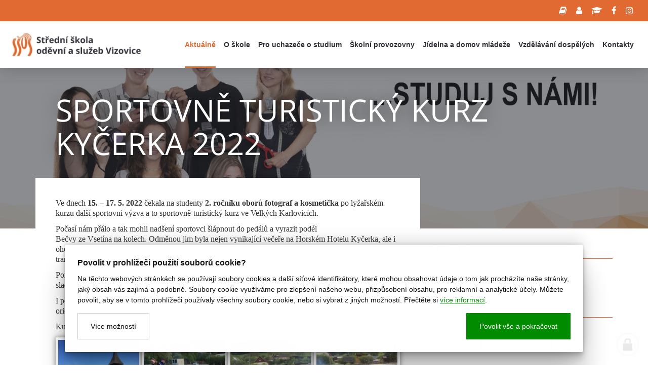

--- FILE ---
content_type: text/html; charset=utf-8
request_url: https://www.souviz.cz/sportovne-turisticky-kurz-kycerka-2022
body_size: 11672
content:
<!doctype html><!-- icard: bootstraplayout3 -->
<!--[if lt IE 7 ]> <html class="ie6"> <![endif]-->
<!--[if IE 7 ]>    <html class="ie7"> <![endif]-->
<!--[if IE 8 ]>    <html class="ie8"> <![endif]-->
<!--[if IE 9 ]>    <html class="ie9"> <![endif]-->
<!--[if (gt IE 9)|!(IE)]><!--> <html lang="cs"> <!--<![endif]-->
<head>
    <meta charset="utf-8" />
    <meta http-equiv="Content-Type" content="text/html; charset=utf-8" />
    <meta name="generator" content="icard.cz platform | www.icard.cz | Bootstrap 3.3.2" />

    <title>SPORTOVNĚ TURISTICKÝ KURZ KYČERKA 2022 - Střední škola oděvní a služeb Vizovice</title>
    <link rel="shortcut icon" href="https://www.souviz.cz/cardskins/bs3.souviz/favicon.ico" />
    <meta name="description" content="" />
    <meta name="keywords" content="" />
    <meta property="og:title" content="SPORTOVNĚ TURISTICKÝ KURZ KYČERKA 2022 - Střední škola oděvní a služeb Vizovice" />
    <meta property="og:type" content="website" />
    <meta property="og:description" content="" />
    <meta property="og:url" content="https://www.souviz.cz/sportovne-turisticky-kurz-kycerka-2022" />
    <meta property="og:image" content="/cardfiles/card-6220/card-25420/img/thumbs/5601900c5fd8dfdbc9026ae8c6a844f4.jpg" />
    <script src="https://www.souviz.cz/js/icardcore.min.js"></script>
    <script src="https://www.souviz.cz/rfw/twitter.bootstrap/3.3.2/js/bootstrap.min.js"></script>
    <link href="https://www.souviz.cz/rfw/twitter.bootstrap/3.3.2/css/bootstrap.min.css" rel="stylesheet" />
    <link href="https://www.souviz.cz/rfw/twitter.bootstrap/3.3.2/icard.bootstrap.css" rel="stylesheet" />
    <meta name="viewport" content="width=device-width, initial-scale=1, maximum-scale=3" />
    <script type="text/javascript">head.ready(function() { head.test((head.browser.ie && parseFloat(head.browser.version) < 9),['https://www.souviz.cz/js/respond.min.js'],[],function() {});});</script>
    <link rel="stylesheet" href="https://www.souviz.cz/css/icardcore.min.css?20260119" />
    
    
    <link rel="stylesheet" href="https://www.souviz.cz/cardskins/bs3.souviz/_layout_page/template.css?20260119" />
    <script>
  (function(i,s,o,g,r,a,m){i['GoogleAnalyticsObject']=r;i[r]=i[r]||function(){
  (i[r].q=i[r].q||[]).push(arguments)},i[r].l=1*new Date();a=s.createElement(o),
  m=s.getElementsByTagName(o)[0];a.async=1;a.src=g;m.parentNode.insertBefore(a,m)
  })(window,document,'script','https://www.google-analytics.com/analytics.js','ga');

  ga('create', 'UA-74585108-1', 'auto');
  ga('send', 'pageview');

</script>

    <!-- STYLES --->
<link rel="stylesheet" type="text/css" media="screen" href="https://www.souviz.cz/cardskins/bs3.souviz/_temp/cssloader-3b8ec15c88bb.css?1692342031" id="tempcss" />
    </head>
<body data-lang="" class="page-6220 page-6221 page-6222 page-25420 " id="page-25420" >
<div id="snippet-cookieManager-cookieManager">

<div class="cm-container">
    <div class="cookie-manager">
        <div class="cookieman-title">Povolit v prohlížeči použití souborů cookie?</div>
        <div class="cookieman-grid">
            <p>Na těchto webových stránkách se používají soubory cookies a další síťové identifikátory, které mohou obsahovat údaje o tom jak procházíte naše stránky, jaký obsah vás zajímá a podobně. Soubory cookie využíváme pro zlepšení našeho webu, přizpůsobení obsahu, pro reklamní a analytické účely. Můžete povolit, aby se v tomto prohlížeči používaly všechny soubory cookie, nebo si vybrat z jiných možností. 
            Přečtěte si
            <a rel="_blank" href="https://policies.google.com/technologies/cookies">více informací</a>.
            </p>
            <div class="cookie-manager-btn-grid">
                <a class="but but-pri" href="/sportovne-turisticky-kurz-kycerka-2022?do=cookieManager-Setall">Povolit vše a pokračovat</a>
                <label for="cookie-manager-checkbox" class="but">Více možností</label>
            </div>
        </div>
        <input type="checkbox" id="cookie-manager-checkbox" class="cookie-manager-checkbox" />
        <div class="cookieman-settings">
<form action="/sportovne-turisticky-kurz-kycerka-2022?do=cookieManager-cookieForm-submit" method="post" id="frm-cookieManager-cookieForm">            <hr />
            
            <div class="cookieman-setting">
                <div>
                    <div class="cookieman-setting-title">Základní Cookies</div>
                    <p>Tyto cookies jsou vyžadovány pro správnou funkčnost našich webových stránek a v našem systému je nelze vypnout..</p>
                </div>
                <div class="cookieman-setting-control">
                    <select disabled="true"><option>zapnuto</option></select>
                </div>
            </div>
            <div class="cookieman-setting">
                <div>
                    <div class="cookieman-setting-title">Google Tag Manager</div>
                    <p>Tyto cookies používáme k poskytování statistických informací o našich webových stránkách - používají se pro měření a zlepšování výkonu.</p>
                </div>
                <div class="cookieman-setting-control">
<select name="GOOGLE_TAG_MANAGER" id="frmcookieForm-GOOGLE_TAG_MANAGER"><option value="0">vypnuto</option><option value="1">zapnuto</option></select>                </div>
            </div>
            <div class="cookieman-setting">
                <div>
                    <div class="cookieman-setting-title">Facebook Pixel</div>
                    <p>Tyto cookies používáme k poskytování statistických informací o našich webových stránkách - používají se pro měření a zlepšování výkonu.</p>
                </div>
                <div class="cookieman-setting-control">
<select name="FACEBOOK_PIXEL" id="frmcookieForm-FACEBOOK_PIXEL"><option value="0">vypnuto</option><option value="1">zapnuto</option></select>                </div>
            </div>
            
            <div class="cookieman-form-butts"><input class="but but-pri" value="Uložit nastavení" type="submit" name="store" id="frmcookieForm-store" />
<div><!--[if IE]><input type=IEbug disabled style="display:none"><![endif]--></div>
</form>
        </div>
    </div>
</div>
<style>
    
    .cookie-manager {
        color:#008b00;
        --cookie-manager-back: 255,255,255;
        --cookie-manager-text: 20,20,20;
        --cookie-manager-pri-bkg: 0,139,0;
        --cookie-manager-pri-txt: 255,255,255;
        --cookie-manager-font-size: 14px;
        --cookie-manager-font-size-title: 16px;
        max-height:95vh;
        overflow-y: auto;
        background-color: rgb(var(--cookie-manager-back));
        padding: 25px;;
        text-align: left;
        font-size: var(--cookie-manager-font-size);
        color: rgb(var(--cookie-manager-text));
        max-width: 80vw;
        box-shadow: rgba(0, 0, 0, 0.25) 0px 54px 55px, rgba(0, 0, 0, 0.12) 0px -12px 30px, rgba(0, 0, 0, 0.12) 0px 4px 6px, rgba(0, 0, 0, 0.17) 0px 12px 13px, rgba(0, 0, 0, 0.09) 0px -3px 5px;
        margin:0 auto;
        font-weight: normal;
        animation: cm-slide-in-bottom 1s cubic-bezier(0.680, -0.550, 0.265, 1.550) 2s both;
        border-radius: 3px;
    }

    .cm-container { 
        position: fixed;
        z-index: 99999;
        bottom:25px;
        width:100%;
        perspective-origin: 50% 50%;
        perspective: 500px;
    }

    @keyframes cm-slide-in-bottom {
        0% {
            transform: translateY(100px);
            opacity: 0;
        }
        100% {
            transform: translateY(0);
            opacity: 1;
        }
    }

    .cookie-manager hr {
        margin: 15px 0;
        border-top: 1px solid rgba(var(--cookie-manager-text),.1);
    }
    .cookie-manager p {
        margin: 0 0 15px 0;
        line-height: 1.5;
        font-size: var(--cookie-manager-font-size);
    }

    .cookie-manager p a {
        color: rgb(var(--cookie-manager-pri-bkg));
        text-decoration: underline;
    }

    .cookie-manager .but {
        cursor: pointer;
        padding:15px 25px;
        background-color: transparent;
        border: 1px solid rgba(var(--cookie-manager-text),.2);
        color: rgb(var(--cookie-manager-text));
        text-decoration: none;
        display: block;
        text-align: center;
        transition: all 0.3s ease-in-out;
        margin-bottom:0;
        font-weight: normal;
    }

    .cookie-manager .but:hover {
        border: 1px solid rgba(var(--cookie-manager-text),1);
        color: rgb(var(--cookie-manager-text));
        transition: all 0.3s ease-in-out;
    }

    .cookie-manager .but.but-pri {
        border: 1px solid rgb(var(--cookie-manager-pri-bkg));
        background-color: rgb(var(--cookie-manager-pri-bkg));
        color: rgb(var(--cookie-manager-pri-txt));
        border-color: rgb(var(--cookie-manager-pri-bkg));
        font-weight: normal;
    }

    .cookie-manager .but.but-pri:hover { 
        background-color: rgba(var(--cookie-manager-pri-bkg),.8);
        border-color: rgba(var(--cookie-manager-pri-bkg),.8);
        transition: all 0.3s ease-in-out;
    }
    .cookieman-setting { 
        margin-bottom: 20px;
    }

    .cookieman-setting-title { 
        font-weight: bold;
        border-bottom: 1px solid rgb(var(--cookie-manager-pri-bkg));
        font-size: var(--cookie-manager-font-size-title);
    }

    .cookie-manager .cookieman-title {
        margin-bottom: 10px;
        font-weight: bold;
        font-size: var(--cookie-manager-font-size-title);
    }


    .cookieman-setting-control {
        text-align: right;
    }

    .cookieman-setting-control select,.cookieman-setting-control select:focus {
        font-size: var(--cookie-manager-font-size);
        border-radius: 0px;
        height: inherit;
        padding:5px;
        line-height: 1;
        color: rgb(var(--cookie-manager-text));
        background-color: rgb(var(--cookie-manager-back));
        border: 1px solid rgba(var(--cookie-manager-pri-bkg),.3);
    }

    .cookieman-setting-control select:focus {
        background:rgb(var(--cookie-manager-back));
        color: rgb(var(--cookie-manager-text));
        box-shadow: none;
    }

     .cookieman-setting-control select option {
        font-size: var(--cookie-manager-font-size);
        line-height: 1;
        background:rgb(var(--cookie-manager-back));
        color: rgb(var(--cookie-manager-text));
        padding:5px;
        border-radius: 0px;
     }


    .cookie-manager-btn-grid {
        /* min width to flex wrap */
        display: flex;
        flex-direction: row;
        justify-content: space-between;
        align-items: center;
        /* reverse items position */
        flex-direction: row-reverse;


        
    }

    @media (max-width: 768px) {
        .cookie-manager-btn-grid {
            display: block;
        }
        .cookie-manager .but.but-pri {
            margin-bottom: 10px;
        }
    }

    .cookieman-settings { 
        display: none;
    }

    #cookie-manager-checkbox {
        display: none;
    }

    #cookie-manager-checkbox:checked ~ .cookieman-settings {
        display: block;
    }

    /* style scrollbars inside the element */
    .cm-container::-webkit-scrollbar {
        width: 10px;
        height: 10px;
    }
    .cm-container::-webkit-scrollbar-track {
        background: #f1f1f1; 
    }
    .cm-container::-webkit-scrollbar-thumb {
        background: #888; 
    }
    .cm-container::-webkit-scrollbar-thumb:hover {
        background: #555; 
    }
    .cookieman-form-butts {
        text-align: right;
    }
    .cookieman-form-butts .but {
        display:inline-block;
    }

</style>
</div>

<main id="wrapper">
	
<div class="page-navigation">
    <div class="w-snippet" id="snippet-persistentWidget-topmenu-widgetsnippet">
                    

<div class="top-menu">
    <input class="top-menu-checkbox" type="checkbox" id="menutopmenu_1" />
    <div class="top-menu-wrapper">
        <div class="menu-toolbar">

<ul class="core-row toolbar-content">
    <li>
        <a href="https://www.souviz.cz/pro-studenty" title="Pro studenty a jejich rodiče">
            <i class="fa fa-book"></i>
            <span>Pro studenty a jejich rodiče</span>
        </a>
    </li>
    <li>
        <a href="https://www.souviz.cz/pro-ucitele" title="Pro učitele">
            <i class="fa fa-user"></i>
            <span>Pro učitele</span>
        </a>
    </li>
    <li>
        <a href="https://www.souviz.cz/pro-absolventy" title="Pro absolventy">
            <i class="fa fa-graduation-cap"></i>
            <span>Pro absolventy</span>
        </a>
    </li>
    <li>
        <a href="https://www.facebook.com/ssosvizovice01/" title="Školní Facebook">
            <i class="fa fa-facebook"></i>
            <span>Školní Facebook</span>
        </a>
    </li>
    <li>
        <a href="https://www.instagram.com/ssos_vizovice/?hl=cs" title="Školní Instagram">
            <i class="fa fa-instagram"></i>
            <span>Školní Instagram</span>
        </a>
    </li>
</ul>

        </div>
        <div class="core-row" data-flex="center">
            <div class="menu-brand">
                <a href="/"><img src="https://www.souviz.cz/cardskins/bs3.souviz/img/logo.png" /></a>
            </div>
            <div class="core-col"></div>
            <div class="menu-links">





    

<div id="snippet-persistentWidget-topmenu-menu-menuLinks-menu">
		<div class="component-item componentMenu" id="componentMenu_menuLinks">
			

			<ul class=""><li id="menuid-6222" class="nth1 active first"><a href="/aktualne"><span class="mpart1">Aktuálně</span> </a></li><li id="menuid-6223" class="nth2 haschild"><a href="/skola"><span class="mpart1">O škole</span> </a>			<ul class=""><li id="menuid-20849" class="nth1 first"><a href="/uspechy-skoly"><span class="mpart1">Úspěchy školy</span> </a></li><li id="menuid-6232" class="nth2"><a href="/dokumenty-skoly"><span class="mpart1">Dokumenty školy</span> </a></li><li id="menuid-6254" class="nth3"><a href="/vychovny-poradce"><span class="mpart1">Výchovný poradce</span> </a></li><li id="menuid-6253" class="nth4"><a href="/skolni-metodik-prevence"><span class="mpart1">Školní metodik prevence</span> </a></li><li id="menuid-6235" class="nth5 haschild"><a href="/organizace-skolniho-roku"><span class="mpart1">Organizace školního roku</span> </a></li><li id="menuid-6234" class="nth6"><a href="/skolska-rada"><span class="mpart1">Školská rada</span> </a></li><li id="menuid-16366" class="nth7"><a href="/porizovani-karty-isic-itic-a-alive"><span class="mpart1">Pořizování karty ISIC, ITIC a ALIVE</span> </a></li><li id="menuid-6236" class="nth8"><a href="/projekty"><span class="mpart1">Projekty</span> </a></li><li id="menuid-9597" class="nth9"><a href="/verejne-zakazky"><span class="mpart1">Veřejné zakázky</span> </a></li><li id="menuid-12125" class="nth10"><a href="/navrh-rozpoctu-skoly-2018"><span class="mpart1">Rozpočty školy</span> </a></li><li id="menuid-6237" class="nth11"><a href="/spoluprace"><span class="mpart1">Spolupráce</span> </a></li><li id="menuid-6233" class="nth12 haschild"><a href="/historie"><span class="mpart1">Historie</span> </a></li><li id="menuid-26574" class="nth13"><a href="/nabidka-pracovnich-mist"><span class="mpart1">Nabídka pracovních míst</span> </a></li><li id="menuid-20292" class="nth14"><a href="/prohlaseni-o-pristupnosti"><span class="mpart1">Prohlášení o přístupnosti</span> </a></li><li id="menuid-14242" class="nth15"><a href="/gdpr"><span class="mpart1">GDPR - ochrana osobních údajů</span> </a></li><li id="menuid-28200" class="nth16 last haschild"><a href="/uredni-deska"><span class="mpart1">Úřední deska</span> </a></li></ul>
</li><li id="menuid-6224" class="nth3 haschild"><a href="/studium"><span class="mpart1">Pro uchazeče o studium</span> </a>			<ul class=""><li id="menuid-16348" class="nth1 first"><a href="/dny-otevrenych-dveri-1537783341"><span class="mpart1">Dny otevřených dveří</span> </a></li><li id="menuid-6242" class="nth2"><a href="/kosmeticke-sluzby"><span class="mpart1">Kosmetické služby</span> </a></li><li id="menuid-6243" class="nth3"><a href="/fotograf"><span class="mpart1">Fotograf</span> </a></li><li id="menuid-6246" class="nth4"><a href="/krejci"><span class="mpart1">Krejčí</span> </a></li><li id="menuid-6245" class="nth5"><a href="/kadernik"><span class="mpart1">Kadeřník</span> </a></li><li id="menuid-6244" class="nth6 last"><a href="/vlasovy-specialista"><span class="mpart1">Vlasový specialista</span> </a></li></ul>
</li><li id="menuid-6247" class="nth4 haschild"><a href="/skolni-provozovny"><span class="mpart1">Školní provozovny</span> </a>			<ul class=""><li id="menuid-7600" class="nth1 first"><a href="/kromeriz-kovarska-ulice-127"><span class="mpart1">Kroměříž - Kovářská ulice 127</span> </a></li><li id="menuid-7601" class="nth2"><a href="/zlin-penzion-bartosova-ctvrt"><span class="mpart1">Zlín - Penzion, Bartošova čtvrť</span> </a></li><li id="menuid-7602" class="nth3"><a href="/zlin-jizni-svahy-ii-segment"><span class="mpart1">Zlín - Jižní Svahy II. segment</span> </a></li><li id="menuid-7603" class="nth4"><a href="/otrokovice-nam-3-kvetna-1571"><span class="mpart1">Otrokovice - nám. 3. května 1571</span> </a></li><li id="menuid-7605" class="nth5"><a href="/vizovice-tyrsova-874"><span class="mpart1">Vizovice - Tyršova 874</span> </a></li><li id="menuid-7604" class="nth6 last"><a href="/vsetin-rybniky-druzstevni-1646"><span class="mpart1">Vsetín - Rybníky, Družstevní 1646</span> </a></li></ul>
</li><li id="menuid-6225" class="nth5 haschild"><a href="/jidelna-a-domov-mladeze"><span class="mpart1">Jídelna a domov mládeže</span> </a>			<ul class=""><li id="menuid-6249" class="nth1 first"><a href="/domov-mladeze"><span class="mpart1">Domov mládeže</span> </a></li><li id="menuid-6250" class="nth2"><a href="/skolni-jidelna"><span class="mpart1">Školní jídelna</span> </a></li><li id="menuid-6252" class="nth3 last"><a href="/ubytovani"><span class="mpart1">Ubytování</span> </a></li></ul>
</li><li id="menuid-7369" class="nth6 haschild"><a href="/rekvalifikace"><span class="mpart1">Vzdělávání dospělých</span> </a>			<ul class=""><li id="menuid-22590" class="nth1 first"><a href="/probihajici-kurzy-ve-skolnim-roce-2021-2022"><span class="mpart1">Kurzy ve školním roce 2025/2026</span> </a></li><li id="menuid-21136" class="nth2"><a href="/kurzy-zakladni-informace"><span class="mpart1">Kurzy - základní informace</span> </a></li><li id="menuid-19245" class="nth3"><a href="/autorizace-k-profesnim-kvalifikacim"><span class="mpart1">Autorizace k profesním kvalifikacím</span> </a></li><li id="menuid-7540" class="nth4"><a href="/kurzy-obor-kadernik"><span class="mpart1">Přípravný kurz k získání profesní kvalifikace kadeřník/kadeřnice</span> </a></li><li id="menuid-24802" class="nth5"><a href="/zkouska-k-ziskani-profesni-kvalifikace-kadernik"><span class="mpart1">Zkouška k získání profesní kvalifikace kadeřník/kadeřnice</span> </a></li><li id="menuid-7543" class="nth6"><a href="/pripravny-kurz-pro-ziskani-profesni-kvalifikace-kosmeticka"><span class="mpart1">Přípravný kurz pro získání profesní kvalifikace kosmetik/kosmetička</span> </a></li><li id="menuid-20535" class="nth7"><a href="/zkouska-k-ziskani-profesni-kvalifikace-kosmeticka"><span class="mpart1">Zkouška k získání profesní kvalifikace kosmetik/kosmetička</span> </a></li><li id="menuid-21024" class="nth8"><a href="/pripravny-kurz-k-ziskani-profesni-kvalifikace-pedikerka-a-nehtova-dezignerka"><span class="mpart1">Přípravný kurz pro získání profesní kvalifikace pedikér a nehtový designér/pedikérka a nehtová designérka</span> </a></li><li id="menuid-21027" class="nth9"><a href="/zkouska-k-ziskani-profesni-kvalifikace-pedikerka-a-nehtova-designerka"><span class="mpart1">Zkouška k získání profesní kvalifikace pedikér a nehtový designér/pedikérka a nehtová designérka</span> </a></li><li id="menuid-21025" class="nth10"><a href="/pripravny-kurz-pro-ziskani-profesni-kvalifikace-manikerka-a-nehtova-designerka"><span class="mpart1">Přípravný kurz pro získání profesní kvalifikace manikér a nehtový designér/manikérka a nehtová designérka</span> </a></li><li id="menuid-21026" class="nth11"><a href="/zkouska-k-ziskani-profesni-kvalifikace-manikerka-a-nehtova-designerka"><span class="mpart1">Zkouška k získání profesní kvalifikace manikér a nehtový designér/manikérka a nehtová designérka</span> </a></li><li id="menuid-7539" class="nth12"><a href="/kurzy-obor-fotograf"><span class="mpart1">Kurzy - obor fotograf</span> </a></li><li id="menuid-7542" class="nth13 last"><a href="/kurzy-obor-krejci"><span class="mpart1">Kurzy - obor krejčí</span> </a></li></ul>
</li><li id="menuid-6227" class="nth7 last haschild"><a href="/kontakty"><span class="mpart1">Kontakty</span> </a>			<ul class=""><li id="menuid-26710" class="nth1 first"><a href="/vedni-skoly"><span class="mpart1">vedení školy</span> </a></li><li id="menuid-26711" class="nth2"><a href="/sekretariat"><span class="mpart1">sekretariát</span> </a></li><li id="menuid-26705" class="nth3"><a href="/kontakty-na-ucitele-teoretickeho-vyucovani"><span class="mpart1">teoretické vyučování</span> </a></li><li id="menuid-26706" class="nth4"><a href="/vyucujici-odborneho-vycviku"><span class="mpart1">odborný výcvik</span> </a></li><li id="menuid-26712" class="nth5"><a href="/skolni-poradenske-pracoviste"><span class="mpart1">školní poradenské pracoviště</span> </a></li><li id="menuid-26707" class="nth6"><a href="/domov-mladeze-1683012843"><span class="mpart1">domov mládeže</span> </a></li><li id="menuid-26708" class="nth7"><a href="/ekonomicky-usek"><span class="mpart1">ekonomický úsek</span> </a></li><li id="menuid-13039" class="nth8 last"><a href="/zpusob-dorucovani-dokumentu-a-formaty-dorucovanych-dokumentu"><span class="mpart1">kontakty na školní provozovny</span> </a></li></ul>
</li></ul>
		</div>



</div>            </div>
        </div>
    </div>
    <button class="menu-toggle">
        <label class="core-row" for="menutopmenu_1" data-flex="center"><span>menu</span></label>
    </button>
    <div class="menu-mobile">
        <div class=" core-row mobile-content" data-flex="center">
            <div class="core-col" data-flex="1/1">

                    <div class="panel-group" id="navAccordion">
                    <div class="panel">
                        <div class="core-row panel-wrapper">
                            <a href="/" class="panel-link">
                                <span>Úvod</span>
                            </a>
                        </div>
                    </div>

                        <div class="panel">
                            <div class="core-row panel-wrapper">
                                <a href="/aktualne" class="panel-link active">
                                    <span>Aktuálně</span>
                                </a>
                            </div>
                        </div>

                        <div class="panel">
                            <div class="core-row panel-wrapper">
                                <a href="/skola" class="panel-link">
                                    <span>O škole</span>
                                </a>
                                    <a class="collapse-button" data-toggle="collapse" data-parent="#navAccordion" href="#navPanel2"><i class="la la-angle-down"></i></a>
                            </div>
                                <div id="navPanel2" class="panel-collapse collapse">
                                    <ul>
                                            <li>
                                                <a href="/uspechy-skoly">
                                                    <span>Úspěchy školy</span>
                                                </a>
                                            </li>
                                            <li>
                                                <a href="/dokumenty-skoly">
                                                    <span>Dokumenty školy</span>
                                                </a>
                                            </li>
                                            <li>
                                                <a href="/vychovny-poradce">
                                                    <span>Výchovný poradce</span>
                                                </a>
                                            </li>
                                            <li>
                                                <a href="/skolni-metodik-prevence">
                                                    <span>Školní metodik prevence</span>
                                                </a>
                                            </li>
                                            <li>
                                                <a href="/organizace-skolniho-roku">
                                                    <span>Organizace školního roku</span>
                                                </a>
                                            </li>
                                            <li>
                                                <a href="/skolska-rada">
                                                    <span>Školská rada</span>
                                                </a>
                                            </li>
                                            <li>
                                                <a href="/porizovani-karty-isic-itic-a-alive">
                                                    <span>Pořizování karty ISIC, ITIC a ALIVE</span>
                                                </a>
                                            </li>
                                            <li>
                                                <a href="/projekty">
                                                    <span>Projekty</span>
                                                </a>
                                            </li>
                                            <li>
                                                <a href="/verejne-zakazky">
                                                    <span>Veřejné zakázky</span>
                                                </a>
                                            </li>
                                            <li>
                                                <a href="/navrh-rozpoctu-skoly-2018">
                                                    <span>Rozpočty školy</span>
                                                </a>
                                            </li>
                                            <li>
                                                <a href="/spoluprace">
                                                    <span>Spolupráce</span>
                                                </a>
                                            </li>
                                            <li>
                                                <a href="/historie">
                                                    <span>Historie</span>
                                                </a>
                                            </li>
                                            <li>
                                                <a href="/nabidka-pracovnich-mist">
                                                    <span>Nabídka pracovních míst</span>
                                                </a>
                                            </li>
                                            <li>
                                                <a href="/prohlaseni-o-pristupnosti">
                                                    <span>Prohlášení o přístupnosti</span>
                                                </a>
                                            </li>
                                            <li>
                                                <a href="/gdpr">
                                                    <span>GDPR - ochrana osobních údajů</span>
                                                </a>
                                            </li>
                                            <li>
                                                <a href="/uredni-deska">
                                                    <span>Úřední deska</span>
                                                </a>
                                            </li>
                                    </ul>
                                </div>
                        </div>

                        <div class="panel">
                            <div class="core-row panel-wrapper">
                                <a href="/studium" class="panel-link">
                                    <span>Pro uchazeče o studium</span>
                                </a>
                                    <a class="collapse-button" data-toggle="collapse" data-parent="#navAccordion" href="#navPanel3"><i class="la la-angle-down"></i></a>
                            </div>
                                <div id="navPanel3" class="panel-collapse collapse">
                                    <ul>
                                            <li>
                                                <a href="/dny-otevrenych-dveri-1537783341">
                                                    <span>Dny otevřených dveří</span>
                                                </a>
                                            </li>
                                            <li>
                                                <a href="/kosmeticke-sluzby">
                                                    <span>Kosmetické služby</span>
                                                </a>
                                            </li>
                                            <li>
                                                <a href="/fotograf">
                                                    <span>Fotograf</span>
                                                </a>
                                            </li>
                                            <li>
                                                <a href="/krejci">
                                                    <span>Krejčí</span>
                                                </a>
                                            </li>
                                            <li>
                                                <a href="/kadernik">
                                                    <span>Kadeřník</span>
                                                </a>
                                            </li>
                                            <li>
                                                <a href="/vlasovy-specialista">
                                                    <span>Vlasový specialista</span>
                                                </a>
                                            </li>
                                    </ul>
                                </div>
                        </div>

                        <div class="panel">
                            <div class="core-row panel-wrapper">
                                <a href="/skolni-provozovny" class="panel-link">
                                    <span>Školní provozovny</span>
                                </a>
                                    <a class="collapse-button" data-toggle="collapse" data-parent="#navAccordion" href="#navPanel4"><i class="la la-angle-down"></i></a>
                            </div>
                                <div id="navPanel4" class="panel-collapse collapse">
                                    <ul>
                                            <li>
                                                <a href="/kromeriz-kovarska-ulice-127">
                                                    <span>Kroměříž - Kovářská ulice 127</span>
                                                </a>
                                            </li>
                                            <li>
                                                <a href="/zlin-penzion-bartosova-ctvrt">
                                                    <span>Zlín - Penzion, Bartošova čtvrť</span>
                                                </a>
                                            </li>
                                            <li>
                                                <a href="/zlin-jizni-svahy-ii-segment">
                                                    <span>Zlín - Jižní Svahy II. segment</span>
                                                </a>
                                            </li>
                                            <li>
                                                <a href="/otrokovice-nam-3-kvetna-1571">
                                                    <span>Otrokovice - nám. 3. května 1571</span>
                                                </a>
                                            </li>
                                            <li>
                                                <a href="/vizovice-tyrsova-874">
                                                    <span>Vizovice - Tyršova 874</span>
                                                </a>
                                            </li>
                                            <li>
                                                <a href="/vsetin-rybniky-druzstevni-1646">
                                                    <span>Vsetín - Rybníky, Družstevní 1646</span>
                                                </a>
                                            </li>
                                    </ul>
                                </div>
                        </div>

                        <div class="panel">
                            <div class="core-row panel-wrapper">
                                <a href="/jidelna-a-domov-mladeze" class="panel-link">
                                    <span>Jídelna a domov mládeže</span>
                                </a>
                                    <a class="collapse-button" data-toggle="collapse" data-parent="#navAccordion" href="#navPanel5"><i class="la la-angle-down"></i></a>
                            </div>
                                <div id="navPanel5" class="panel-collapse collapse">
                                    <ul>
                                            <li>
                                                <a href="/domov-mladeze">
                                                    <span>Domov mládeže</span>
                                                </a>
                                            </li>
                                            <li>
                                                <a href="/skolni-jidelna">
                                                    <span>Školní jídelna</span>
                                                </a>
                                            </li>
                                            <li>
                                                <a href="/ubytovani">
                                                    <span>Ubytování</span>
                                                </a>
                                            </li>
                                    </ul>
                                </div>
                        </div>

                        <div class="panel">
                            <div class="core-row panel-wrapper">
                                <a href="/rekvalifikace" class="panel-link">
                                    <span>Vzdělávání dospělých</span>
                                </a>
                                    <a class="collapse-button" data-toggle="collapse" data-parent="#navAccordion" href="#navPanel6"><i class="la la-angle-down"></i></a>
                            </div>
                                <div id="navPanel6" class="panel-collapse collapse">
                                    <ul>
                                            <li>
                                                <a href="/probihajici-kurzy-ve-skolnim-roce-2021-2022">
                                                    <span>Kurzy ve školním roce 2025/2026</span>
                                                </a>
                                            </li>
                                            <li>
                                                <a href="/kurzy-zakladni-informace">
                                                    <span>Kurzy - základní informace</span>
                                                </a>
                                            </li>
                                            <li>
                                                <a href="/autorizace-k-profesnim-kvalifikacim">
                                                    <span>Autorizace k profesním kvalifikacím</span>
                                                </a>
                                            </li>
                                            <li>
                                                <a href="/kurzy-obor-kadernik">
                                                    <span>Přípravný kurz k získání profesní kvalifikace kadeřník/kadeřnice</span>
                                                </a>
                                            </li>
                                            <li>
                                                <a href="/zkouska-k-ziskani-profesni-kvalifikace-kadernik">
                                                    <span>Zkouška k získání profesní kvalifikace kadeřník/kadeřnice</span>
                                                </a>
                                            </li>
                                            <li>
                                                <a href="/pripravny-kurz-pro-ziskani-profesni-kvalifikace-kosmeticka">
                                                    <span>Přípravný kurz pro získání profesní kvalifikace kosmetik/kosmetička</span>
                                                </a>
                                            </li>
                                            <li>
                                                <a href="/zkouska-k-ziskani-profesni-kvalifikace-kosmeticka">
                                                    <span>Zkouška k získání profesní kvalifikace kosmetik/kosmetička</span>
                                                </a>
                                            </li>
                                            <li>
                                                <a href="/pripravny-kurz-k-ziskani-profesni-kvalifikace-pedikerka-a-nehtova-dezignerka">
                                                    <span>Přípravný kurz pro získání profesní kvalifikace pedikér a nehtový designér/pedikérka a nehtová designérka</span>
                                                </a>
                                            </li>
                                            <li>
                                                <a href="/zkouska-k-ziskani-profesni-kvalifikace-pedikerka-a-nehtova-designerka">
                                                    <span>Zkouška k získání profesní kvalifikace pedikér a nehtový designér/pedikérka a nehtová designérka</span>
                                                </a>
                                            </li>
                                            <li>
                                                <a href="/pripravny-kurz-pro-ziskani-profesni-kvalifikace-manikerka-a-nehtova-designerka">
                                                    <span>Přípravný kurz pro získání profesní kvalifikace manikér a nehtový designér/manikérka a nehtová designérka</span>
                                                </a>
                                            </li>
                                            <li>
                                                <a href="/zkouska-k-ziskani-profesni-kvalifikace-manikerka-a-nehtova-designerka">
                                                    <span>Zkouška k získání profesní kvalifikace manikér a nehtový designér/manikérka a nehtová designérka</span>
                                                </a>
                                            </li>
                                            <li>
                                                <a href="/kurzy-obor-fotograf">
                                                    <span>Kurzy - obor fotograf</span>
                                                </a>
                                            </li>
                                            <li>
                                                <a href="/kurzy-obor-krejci">
                                                    <span>Kurzy - obor krejčí</span>
                                                </a>
                                            </li>
                                    </ul>
                                </div>
                        </div>

                        <div class="panel">
                            <div class="core-row panel-wrapper">
                                <a href="/kontakty" class="panel-link">
                                    <span>Kontakty</span>
                                </a>
                                    <a class="collapse-button" data-toggle="collapse" data-parent="#navAccordion" href="#navPanel7"><i class="la la-angle-down"></i></a>
                            </div>
                                <div id="navPanel7" class="panel-collapse collapse">
                                    <ul>
                                            <li>
                                                <a href="/vedni-skoly">
                                                    <span>vedení školy</span>
                                                </a>
                                            </li>
                                            <li>
                                                <a href="/sekretariat">
                                                    <span>sekretariát</span>
                                                </a>
                                            </li>
                                            <li>
                                                <a href="/kontakty-na-ucitele-teoretickeho-vyucovani">
                                                    <span>teoretické vyučování</span>
                                                </a>
                                            </li>
                                            <li>
                                                <a href="/vyucujici-odborneho-vycviku">
                                                    <span>odborný výcvik</span>
                                                </a>
                                            </li>
                                            <li>
                                                <a href="/skolni-poradenske-pracoviste">
                                                    <span>školní poradenské pracoviště</span>
                                                </a>
                                            </li>
                                            <li>
                                                <a href="/domov-mladeze-1683012843">
                                                    <span>domov mládeže</span>
                                                </a>
                                            </li>
                                            <li>
                                                <a href="/ekonomicky-usek">
                                                    <span>ekonomický úsek</span>
                                                </a>
                                            </li>
                                            <li>
                                                <a href="/zpusob-dorucovani-dokumentu-a-formaty-dorucovanych-dokumentu">
                                                    <span>kontakty na školní provozovny</span>
                                                </a>
                                            </li>
                                    </ul>
                                </div>
                        </div>
                    </div>


<ul class="core-row toolbar-content">
    <li>
        <a href="https://www.souviz.cz/pro-studenty" title="Pro studenty a jejich rodiče">
            <i class="fa fa-book"></i>
            <span>Pro studenty a jejich rodiče</span>
        </a>
    </li>
    <li>
        <a href="https://www.souviz.cz/pro-ucitele" title="Pro učitele">
            <i class="fa fa-user"></i>
            <span>Pro učitele</span>
        </a>
    </li>
    <li>
        <a href="https://www.souviz.cz/pro-absolventy" title="Pro absolventy">
            <i class="fa fa-graduation-cap"></i>
            <span>Pro absolventy</span>
        </a>
    </li>
    <li>
        <a href="https://www.facebook.com/ssosvizovice01/" title="Školní Facebook">
            <i class="fa fa-facebook"></i>
            <span>Školní Facebook</span>
        </a>
    </li>
    <li>
        <a href="https://www.instagram.com/ssos_vizovice/?hl=cs" title="Školní Instagram">
            <i class="fa fa-instagram"></i>
            <span>Školní Instagram</span>
        </a>
    </li>
</ul>

            </div>
        </div>
    </div>
</div>    </div>
    </div>
    <div class="w-snippet" id="snippet-persistentWidget-pageHeader-widgetsnippet">
                    


<section class="section page-header">

	

	<div id="carousel-generic" class="carousel slide carousel-fade" data-ride="carousel" data-interval="5000" data-pause="false">
		<div class="carousel-inner" role="listbox">
			<div class="core-relative item active">
				<div class="core-overlay overlay-bg" style="background-image: url('\/cardskins\/bs3\.souviz\/templates\/componentWidget\/sys_pageHeader\/images\/Banner-web-1719211592\.jpg');"></div>
			</div>
			<div class="core-relative item ">
				<div class="core-overlay overlay-bg" style="background-image: url('\/cardskins\/bs3\.souviz\/templates\/componentWidget\/sys_pageHeader\/images\/JT7A7464-kopie-1705575894\.jpg');"></div>
			</div>
			<div class="core-relative item ">
				<div class="core-overlay overlay-bg" style="background-image: url('\/cardskins\/bs3\.souviz\/templates\/componentWidget\/sys_pageHeader\/images\/KOSMETIKA-web3-1705662309\.jpg');"></div>
			</div>
			<div class="core-relative item ">
				<div class="core-overlay overlay-bg" style="background-image: url('\/cardskins\/bs3\.souviz\/templates\/componentWidget\/sys_pageHeader\/images\/SKOLA-web2-kopie-1705662621\.jpg');"></div>
			</div>
			<div class="core-relative item ">
				<div class="core-overlay overlay-bg" style="background-image: url('\/cardskins\/bs3\.souviz\/templates\/componentWidget\/sys_pageHeader\/images\/DSC1283-JPG-1702896788\.jpg');"></div>
			</div>
			<div class="core-relative item ">
				<div class="core-overlay overlay-bg" style="background-image: url('\/cardskins\/bs3\.souviz\/templates\/componentWidget\/sys_pageHeader\/images\/IMG-9941-1702896762\.jpg');"></div>
			</div>
		</div>
	</div>

	<div class="core-row container header-content" data-flex="bottom">
		<div class="header-title core-col"> 
			<h1>SPORTOVNĚ TURISTICKÝ KURZ KYČERKA 2022</h1>
			<p class="sh1"></p>
		</div>
	</div>
	
</section>    </div>
    
	<section id="content" class="section">
		<div class="container">
			<div class="row">
				<div class="col-md-8 moveup contentside">
					<div class="contentin">



<div class="">
    <div class="componentContainer ">

                    <div class="container-item item" id="default-item-1">

<div id="snippet-container-default-htmlInlineBlock-66cd189586146b554216f8dcb115c614-htmlinline">
    

<div class="componentHtmlInlineBlock  component-item" id="componentHtmlInlineBlock_66cd189586146b554216f8dcb115c614">
    <p style="margin-bottom:11px;"><span style="font-size:11pt;"><span style="line-height:107%;"><span style="font-family:Calibri, sans-serif;"><span style="font-size:12pt;"><span style="line-height:107%;"><span style="font-family:'Times New Roman', serif;">Ve dnech <b>15. – 17. 5. 2022</b> čekala na studenty <b>2. ročníku oborů fotograf a kosmetička</b> po lyžařském kurzu další sportovní výzva a to sportovně-turistický kurz ve Velkých Karlovicích. </span></span></span></span></span></span></p><p style="margin-bottom:11px;"><span style="font-size:11pt;"><span style="line-height:107%;"><span style="font-family:Calibri, sans-serif;"><span style="font-size:12pt;"><span style="line-height:107%;"><span style="font-family:'Times New Roman', serif;">Počasí nám přálo a tak mohli nadšení sportovci šlápnout do pedálů a vyrazit podél<br />Bečvy ze Vsetína na kolech. Odměnou jim byla nejen vynikající večeře na Horském Hotelu Kyčerka, ale i oheň, který mezitím přichystal zbytek výpravy. Nedělní večer jsme si užili při vůni táboráku, melodii trampských písní a šumění místních lesů. </span></span></span></span></span></span></p><p style="margin-bottom:11px;"><span style="font-size:11pt;"><span style="line-height:107%;"><span style="font-family:Calibri, sans-serif;"><span style="font-size:12pt;"><span style="line-height:107%;"><span style="font-family:'Times New Roman', serif;">Pondělní den jsme strávili procházkou malebnou krajinou a vyšlápli jsme si na Soláň, kde na nás čekala sladká tečka v podobě poháru. </span></span></span></span></span></span></p><p style="margin-bottom:11px;"><span style="font-size:11pt;"><span style="line-height:107%;"><span style="font-family:Calibri, sans-serif;"><span style="font-size:12pt;"><span style="line-height:107%;"><span style="font-family:'Times New Roman', serif;">I poslední den byla nálada výborná – všichni jsme se bavili při rozpoznávání topografických značek, orientaci v mapě za pomocí buzoly či poskytování první pomoci svým spolužákům.</span></span></span></span></span></span></p><p style="margin-bottom:11px;"><span style="font-size:11pt;"><span style="line-height:107%;"><span style="font-family:Calibri, sans-serif;"><span style="font-size:12pt;"><span style="line-height:107%;"><span style="font-family:'Times New Roman', serif;">Kurz jsme si všichni užili, přivezli jsme si spoustu pěkných zážitků a budeme na něj rádi vzpomínat.</span></span></span></span></span></span><br /></p>
</div>

</div>                    </div>
                    <div class="container-item item" id="default-item-2">




    


<div id="snippet-container-default-images-d02772ba9361331aa083b9c24ed97812-images"><div class="component-item componentImages" id="componentImages_d02772ba9361331aa083b9c24ed97812">



        <div class="row" id="gallery-componentImages_d02772ba9361331aa083b9c24ed97812" >
            <div class="col-md-3" data-id="5601900c5fd8dfdbc9026ae8c6a844f4.jpg">
                <div class="gallitem">
                
                    <a title=" " id="gi1d269bbd9847f0adc4110289e570babd" href="/cardfiles/card-6220/card-25420/img/5601900c5fd8dfdbc9026ae8c6a844f4.jpg"  data-format="box" class="fullfill" data-autosize="box">
                            <img src="/cardfiles/card-6220/card-25420/img/thumbs/5601900c5fd8dfdbc9026ae8c6a844f4.jpg" alt="SPORTOVNĚ TURISTICKÝ KURZ KYČERKA 2022 1  " title="foto SPORTOVNĚ TURISTICKÝ KURZ KYČERKA 2022 1  " />
                    </a>
                </div>
            </div>


            <div class="col-md-3" data-id="c2df5c2623a23bcc41b44c981f81d603.jpg">
                <div class="gallitem">
                
                    <a title=" " id="giad5de073b1a68148e01489d906835d1b" href="/cardfiles/card-6220/card-25420/img/c2df5c2623a23bcc41b44c981f81d603.jpg"  data-format="box" class="fullfill" data-autosize="box">
                            <img src="/cardfiles/card-6220/card-25420/img/thumbs/c2df5c2623a23bcc41b44c981f81d603.jpg" alt="SPORTOVNĚ TURISTICKÝ KURZ KYČERKA 2022 2  " title="foto SPORTOVNĚ TURISTICKÝ KURZ KYČERKA 2022 2  " />
                    </a>
                </div>
            </div>


            <div class="col-md-3" data-id="22f4ff0904dfd9e676cba5887190a3cb.jpg">
                <div class="gallitem">
                
                    <a title=" " id="gi461428f8617cda825f3500636b0a8fcc" href="/cardfiles/card-6220/card-25420/img/22f4ff0904dfd9e676cba5887190a3cb.jpg"  data-format="box" class="fullfill" data-autosize="box">
                            <img src="/cardfiles/card-6220/card-25420/img/thumbs/22f4ff0904dfd9e676cba5887190a3cb.jpg" alt="SPORTOVNĚ TURISTICKÝ KURZ KYČERKA 2022 3  " title="foto SPORTOVNĚ TURISTICKÝ KURZ KYČERKA 2022 3  " />
                    </a>
                </div>
            </div>


            <div class="col-md-3" data-id="7677a43c403d7ab2503fbeec21a400e1.jpg">
                <div class="gallitem">
                
                    <a title=" " id="gi37ccfcee33bf2bc89b24c69a894c971c" href="/cardfiles/card-6220/card-25420/img/7677a43c403d7ab2503fbeec21a400e1.jpg"  data-format="box" class="fullfill" data-autosize="box">
                            <img src="/cardfiles/card-6220/card-25420/img/thumbs/7677a43c403d7ab2503fbeec21a400e1.jpg" alt="SPORTOVNĚ TURISTICKÝ KURZ KYČERKA 2022 4  " title="foto SPORTOVNĚ TURISTICKÝ KURZ KYČERKA 2022 4  " />
                    </a>
                </div>
            </div>


            <div class="col-md-3" data-id="70c4f0b964c5cc0e7f991790ee5706fc.jpg">
                <div class="gallitem">
                
                    <a title=" " id="gi8ae52f5164e2bbe01e6dcf9ef48fc23b" href="/cardfiles/card-6220/card-25420/img/70c4f0b964c5cc0e7f991790ee5706fc.jpg"  data-format="box" class="fullfill" data-autosize="box">
                            <img src="/cardfiles/card-6220/card-25420/img/thumbs/70c4f0b964c5cc0e7f991790ee5706fc.jpg" alt="SPORTOVNĚ TURISTICKÝ KURZ KYČERKA 2022 5  " title="foto SPORTOVNĚ TURISTICKÝ KURZ KYČERKA 2022 5  " />
                    </a>
                </div>
            </div>


            <div class="col-md-3" data-id="8a1e85930b5f14cf7e41041a5602bd8c.jpg">
                <div class="gallitem">
                
                    <a title=" " id="gidcf925ec7a70919410aac4b121af4b2e" href="/cardfiles/card-6220/card-25420/img/8a1e85930b5f14cf7e41041a5602bd8c.jpg"  data-format="box" class="fullfill" data-autosize="box">
                            <img src="/cardfiles/card-6220/card-25420/img/thumbs/8a1e85930b5f14cf7e41041a5602bd8c.jpg" alt="SPORTOVNĚ TURISTICKÝ KURZ KYČERKA 2022 6  " title="foto SPORTOVNĚ TURISTICKÝ KURZ KYČERKA 2022 6  " />
                    </a>
                </div>
            </div>


            <div class="col-md-3" data-id="8cb194ddce48bc758368a52ea99f7c3f.jpg">
                <div class="gallitem">
                
                    <a title=" " id="gibf5941b8d9e78323611c687661c8d368" href="/cardfiles/card-6220/card-25420/img/8cb194ddce48bc758368a52ea99f7c3f.jpg"  data-format="box" class="fullfill" data-autosize="box">
                            <img src="/cardfiles/card-6220/card-25420/img/thumbs/8cb194ddce48bc758368a52ea99f7c3f.jpg" alt="SPORTOVNĚ TURISTICKÝ KURZ KYČERKA 2022 7  " title="foto SPORTOVNĚ TURISTICKÝ KURZ KYČERKA 2022 7  " />
                    </a>
                </div>
            </div>


            <div class="col-md-3" data-id="362bdd63bc6521d901168c0e7beffa8a.jpg">
                <div class="gallitem">
                
                    <a title=" " id="gi9bf99829febe8dc228809f2ea77f07ea" href="/cardfiles/card-6220/card-25420/img/362bdd63bc6521d901168c0e7beffa8a.jpg"  data-format="box" class="fullfill" data-autosize="box">
                            <img src="/cardfiles/card-6220/card-25420/img/thumbs/362bdd63bc6521d901168c0e7beffa8a.jpg" alt="SPORTOVNĚ TURISTICKÝ KURZ KYČERKA 2022 8  " title="foto SPORTOVNĚ TURISTICKÝ KURZ KYČERKA 2022 8  " />
                    </a>
                </div>
            </div>


            <div class="col-md-3" data-id="7ced00f957bea756522279ebd174febc.jpg">
                <div class="gallitem">
                
                    <a title=" " id="gi2a9440124972b706db466e7ea0d2db91" href="/cardfiles/card-6220/card-25420/img/7ced00f957bea756522279ebd174febc.jpg"  data-format="box" class="fullfill" data-autosize="box">
                            <img src="/cardfiles/card-6220/card-25420/img/thumbs/7ced00f957bea756522279ebd174febc.jpg" alt="SPORTOVNĚ TURISTICKÝ KURZ KYČERKA 2022 9  " title="foto SPORTOVNĚ TURISTICKÝ KURZ KYČERKA 2022 9  " />
                    </a>
                </div>
            </div>


            <div class="col-md-3" data-id="f36955d59cbf5d19ea02f87fe0d24155.jpg">
                <div class="gallitem">
                
                    <a title=" " id="gi2916609872b3ab2a4789e9e870d7d3be" href="/cardfiles/card-6220/card-25420/img/f36955d59cbf5d19ea02f87fe0d24155.jpg"  data-format="box" class="fullfill" data-autosize="box">
                            <img src="/cardfiles/card-6220/card-25420/img/thumbs/f36955d59cbf5d19ea02f87fe0d24155.jpg" alt="SPORTOVNĚ TURISTICKÝ KURZ KYČERKA 2022 10  " title="foto SPORTOVNĚ TURISTICKÝ KURZ KYČERKA 2022 10  " />
                    </a>
                </div>
            </div>


            <div class="col-md-3" data-id="2a51fbb21ff122aa10cd08bc69da992f.jpg">
                <div class="gallitem">
                
                    <a title=" " id="gi6f03ec930c4a3e861f1498277f235aa9" href="/cardfiles/card-6220/card-25420/img/2a51fbb21ff122aa10cd08bc69da992f.jpg"  data-format="box" class="fullfill" data-autosize="box">
                            <img src="/cardfiles/card-6220/card-25420/img/thumbs/2a51fbb21ff122aa10cd08bc69da992f.jpg" alt="SPORTOVNĚ TURISTICKÝ KURZ KYČERKA 2022 11  " title="foto SPORTOVNĚ TURISTICKÝ KURZ KYČERKA 2022 11  " />
                    </a>
                </div>
            </div>


            <div class="col-md-3" data-id="35bbbcc89daf3a649bbdaa586127df9d.jpg">
                <div class="gallitem">
                
                    <a title=" " id="gi474aca880e94490a2fe27c15cc475cd2" href="/cardfiles/card-6220/card-25420/img/35bbbcc89daf3a649bbdaa586127df9d.jpg"  data-format="box" class="fullfill" data-autosize="box">
                            <img src="/cardfiles/card-6220/card-25420/img/thumbs/35bbbcc89daf3a649bbdaa586127df9d.jpg" alt="SPORTOVNĚ TURISTICKÝ KURZ KYČERKA 2022 12  " title="foto SPORTOVNĚ TURISTICKÝ KURZ KYČERKA 2022 12  " />
                    </a>
                </div>
            </div>


            <div class="col-md-3" data-id="c5edda8fac7dc1025f2f08a7f19abd6d.jpg">
                <div class="gallitem">
                
                    <a title=" " id="gie40bfbfc719b0e0794ee098416ffbb45" href="/cardfiles/card-6220/card-25420/img/c5edda8fac7dc1025f2f08a7f19abd6d.jpg"  data-format="box" class="fullfill" data-autosize="box">
                            <img src="/cardfiles/card-6220/card-25420/img/thumbs/c5edda8fac7dc1025f2f08a7f19abd6d.jpg" alt="SPORTOVNĚ TURISTICKÝ KURZ KYČERKA 2022 13  " title="foto SPORTOVNĚ TURISTICKÝ KURZ KYČERKA 2022 13  " />
                    </a>
                </div>
            </div>


            <div class="col-md-3" data-id="36cc00152f4712942b338303a0bf696c.jpg">
                <div class="gallitem">
                
                    <a title=" " id="gie1273cbd8c5109b58f51a6b5bce36fed" href="/cardfiles/card-6220/card-25420/img/36cc00152f4712942b338303a0bf696c.jpg"  data-format="box" class="fullfill" data-autosize="box">
                            <img src="/cardfiles/card-6220/card-25420/img/thumbs/36cc00152f4712942b338303a0bf696c.jpg" alt="SPORTOVNĚ TURISTICKÝ KURZ KYČERKA 2022 14  " title="foto SPORTOVNĚ TURISTICKÝ KURZ KYČERKA 2022 14  " />
                    </a>
                </div>
            </div>


            <div class="col-md-3" data-id="220bfc1c9a046a6a28a3394bb9a2a15d.jpg">
                <div class="gallitem">
                
                    <a title=" " id="gic31badffd8c1c8fe74a9bfec1d6b2518" href="/cardfiles/card-6220/card-25420/img/220bfc1c9a046a6a28a3394bb9a2a15d.jpg"  data-format="box" class="fullfill" data-autosize="box">
                            <img src="/cardfiles/card-6220/card-25420/img/thumbs/220bfc1c9a046a6a28a3394bb9a2a15d.jpg" alt="SPORTOVNĚ TURISTICKÝ KURZ KYČERKA 2022 15  " title="foto SPORTOVNĚ TURISTICKÝ KURZ KYČERKA 2022 15  " />
                    </a>
                </div>
            </div>


            <div class="col-md-3" data-id="18b25f065933323bb9e350a3429ea613.jpg">
                <div class="gallitem">
                
                    <a title=" " id="gi53552e521cbd8004f605ba9a06495ba4" href="/cardfiles/card-6220/card-25420/img/18b25f065933323bb9e350a3429ea613.jpg"  data-format="box" class="fullfill" data-autosize="box">
                            <img src="/cardfiles/card-6220/card-25420/img/thumbs/18b25f065933323bb9e350a3429ea613.jpg" alt="SPORTOVNĚ TURISTICKÝ KURZ KYČERKA 2022 16  " title="foto SPORTOVNĚ TURISTICKÝ KURZ KYČERKA 2022 16  " />
                    </a>
                </div>
            </div>


            <div class="col-md-3" data-id="93c2ad25be0de1e854c0248d68eb6b80.jpg">
                <div class="gallitem">
                
                    <a title=" " id="gied55b6562498fd9181c892f52263fa35" href="/cardfiles/card-6220/card-25420/img/93c2ad25be0de1e854c0248d68eb6b80.jpg"  data-format="box" class="fullfill" data-autosize="box">
                            <img src="/cardfiles/card-6220/card-25420/img/thumbs/93c2ad25be0de1e854c0248d68eb6b80.jpg" alt="SPORTOVNĚ TURISTICKÝ KURZ KYČERKA 2022 17  " title="foto SPORTOVNĚ TURISTICKÝ KURZ KYČERKA 2022 17  " />
                    </a>
                </div>
            </div>


            <div class="col-md-3" data-id="05e4131c33193348854a4eca45fc8ac6.jpg">
                <div class="gallitem">
                
                    <a title=" " id="gi90a694b6352692493efd6b2face34989" href="/cardfiles/card-6220/card-25420/img/05e4131c33193348854a4eca45fc8ac6.jpg"  data-format="box" class="fullfill" data-autosize="box">
                            <img src="/cardfiles/card-6220/card-25420/img/thumbs/05e4131c33193348854a4eca45fc8ac6.jpg" alt="SPORTOVNĚ TURISTICKÝ KURZ KYČERKA 2022 18  " title="foto SPORTOVNĚ TURISTICKÝ KURZ KYČERKA 2022 18  " />
                    </a>
                </div>
            </div>


            <div class="col-md-3" data-id="1f4b5ddcd62e48bbfa1930ad157fdb5b.jpg">
                <div class="gallitem">
                
                    <a title=" " id="gi703946087fb7d7c9142701824535ab73" href="/cardfiles/card-6220/card-25420/img/1f4b5ddcd62e48bbfa1930ad157fdb5b.jpg"  data-format="box" class="fullfill" data-autosize="box">
                            <img src="/cardfiles/card-6220/card-25420/img/thumbs/1f4b5ddcd62e48bbfa1930ad157fdb5b.jpg" alt="SPORTOVNĚ TURISTICKÝ KURZ KYČERKA 2022 19  " title="foto SPORTOVNĚ TURISTICKÝ KURZ KYČERKA 2022 19  " />
                    </a>
                </div>
            </div>


            <div class="col-md-3" data-id="411c35dfd15afc5b6859be966f1af01d.jpg">
                <div class="gallitem">
                
                    <a title=" " id="gidea2dadcd3d8f8348545a8e1f8cdcad9" href="/cardfiles/card-6220/card-25420/img/411c35dfd15afc5b6859be966f1af01d.jpg"  data-format="box" class="fullfill" data-autosize="box">
                            <img src="/cardfiles/card-6220/card-25420/img/thumbs/411c35dfd15afc5b6859be966f1af01d.jpg" alt="SPORTOVNĚ TURISTICKÝ KURZ KYČERKA 2022 20  " title="foto SPORTOVNĚ TURISTICKÝ KURZ KYČERKA 2022 20  " />
                    </a>
                </div>
            </div>


            <div class="col-md-3" data-id="cf9eba9c65151f732e0171e5f881ba06.jpg">
                <div class="gallitem">
                
                    <a title=" " id="gif623d00fee961deb8ca9d73a9fe183fb" href="/cardfiles/card-6220/card-25420/img/cf9eba9c65151f732e0171e5f881ba06.jpg"  data-format="box" class="fullfill" data-autosize="box">
                            <img src="/cardfiles/card-6220/card-25420/img/thumbs/cf9eba9c65151f732e0171e5f881ba06.jpg" alt="SPORTOVNĚ TURISTICKÝ KURZ KYČERKA 2022 21  " title="foto SPORTOVNĚ TURISTICKÝ KURZ KYČERKA 2022 21  " />
                    </a>
                </div>
            </div>


            <div class="col-md-3" data-id="763c089eb2aad9e66a4f5074cad2d675.jpg">
                <div class="gallitem">
                
                    <a title=" " id="gi55d09c613edf657e52eac7b3735dbcf3" href="/cardfiles/card-6220/card-25420/img/763c089eb2aad9e66a4f5074cad2d675.jpg"  data-format="box" class="fullfill" data-autosize="box">
                            <img src="/cardfiles/card-6220/card-25420/img/thumbs/763c089eb2aad9e66a4f5074cad2d675.jpg" alt="SPORTOVNĚ TURISTICKÝ KURZ KYČERKA 2022 22  " title="foto SPORTOVNĚ TURISTICKÝ KURZ KYČERKA 2022 22  " />
                    </a>
                </div>
            </div>


        </div>




</div>


<script>
    ICARD.imagefullfill();
</script>
</div>                    </div>
    </div>
</div>

					</div>
				</div>
				<div class="col-md-4 sidebarside">
					<div class="sidebar">



<div class="">
    <div class="componentContainer ">

                    <div class="container-item item" id="side-item-1">





    

<div id="snippet-persistentContainer-side-persistentMenu-ba0921a446892d53f92ba71c5ca6351b-menu">
		<div class="component-item componentMenu" id="componentMenu_ba0921a446892d53f92ba71c5ca6351b">
		    
		</div>



</div>                    </div>
                    <div class="container-item item" id="side-item-2">

<div id="snippet-persistentContainer-side-persistentHtmlInlineBlock-7d2af718cb859f73bd4f25a0f0798751-htmlinline">
    

<div class="componentHtmlInlineBlock  component-item" id="componentHtmlInlineBlock_7d2af718cb859f73bd4f25a0f0798751">
    <h2> Aktuálně</h2>
</div>

</div>                    </div>
                    <div class="container-item item" id="side-item-3">

<div id="snippet-persistentContainer-side-persistentHtmlInlineBlock-b1348a4bce078e3d8c95eb5b88535b8e-htmlinline">
    

<div class="componentHtmlInlineBlock  component-item" id="componentHtmlInlineBlock_b1348a4bce078e3d8c95eb5b88535b8e">
    <p style="text-align:center;"><a href="/aktualne" class="btn btn-primary">Další aktuality</a></p>
</div>

</div>                    </div>
                    <div class="container-item item" id="side-item-4">


    


<h2 class="componentTextTitle">Fotogalerie</h2>
                    </div>
                    <div class="container-item item" id="side-item-5">


    


<div class="component-item" id="componentStream_55c8930d623192ddff05058ee22ba5a0">
    
    <div class="row">
        
    
    




        
        
    </div>
</div>                    </div>
                    <div class="container-item item" id="side-item-6">

<div id="snippet-persistentContainer-side-persistentHtmlInlineBlock-f52a7d231a584ff66cf53f64b355b946-htmlinline">
    

<div class="componentHtmlInlineBlock  component-item" id="componentHtmlInlineBlock_f52a7d231a584ff66cf53f64b355b946">
    <p style="text-align:center;"><br /><a class="btn btn-primary" href="/media">Další fotogalerie</a></p>
</div>

</div>                    </div>
    </div>
</div>

					</div>
				</div>
			</div>
		</div>
	</section>

</main>

<div id="footer" class="core-section core-light">
	<div class="container">
		<div class="row">
			<div class="col-md-8">
				<div class="padding-half">

<div id="snippet-persistentHtmlInlineBlock-fo1-htmlinline">
    

<div class="componentHtmlInlineBlock  component-item" id="componentHtmlInlineBlock_fo1">
    <p>© 2024 Střední škola oděvní a služeb Vizovice</p><p>Adresa: Tyršova 874, 763 12  Vizovice</p>
</div>

</div>				<a href="/prohlaseni-o-pristupnosti">Prohlášení o přístupnosti</a>
	            </div>
	        </div>

	        <div class="col-md-4">
	        	<div class="padding-half">

<div id="snippet-persistentHtmlInlineBlock-fo3-htmlinline">
    

<div class="componentHtmlInlineBlock  component-item" id="componentHtmlInlineBlock_fo3">
    <p><strong>Rychlý kontakt</strong><br></p><p>Telefon:&nbsp;&nbsp;<strong>577 599 311</strong><br>E- mail:&nbsp; souviz@souviz.cz</p>
</div>

</div>	            </div>
	        </div>
	    </div>
	</div>
</div>


<script>
head.ready(function() {
    $('#wrapper .componentPhotoGallery2 .imgthumb').data('autosize','box').imagefullfill({ onResizeRerunClass:'imgthumb' });
});

</script>

    <!-- 1768819112 -->


    <!-- JAVASCRIPTS LOADER START 1768819112 -->

<div id="snippet--js">    <script src="/cardskins/bs3.souviz/templates/componentWidget/sys_menuTop/default.js"></script><!-- js [_a9bef01784ad09c429cb98ed6edb1add] -->
</div>    <!-- JAVASCRIPTS LOADER END -->


    <div class="loginpanel">
            <a rel="nofollow" class="icardloginbtn" title="Přihlásit se do administrace" href="/auth/login/sportovne-turisticky-kurz-kycerka-2022?backlink=sportovne-turisticky-kurz-kycerka-2022"></a>
    </div>

        <!--[if lte IE 6]>
    <div id="ie-message">
      POZOR! používáte zastaralý internetový prohlížeč! Z bezpečnostních důvodů je nutné jej aktualizovat na novější <a href="https://windows.microsoft.com/cs-cz/internet-explorer/download-ie" target="_new">IE</a>, <a href="https://www.getfirefox.com" target="_new">Firefox</a> nebo <a href="https://www.google.com/intl/cs/chrome/" target="_new">Chrome</a>.
    </div>
    <![endif]-->
    <!-- ADDITIONAL --><div id="snippet--additionalContent"></div>
    <div class="accesskeys" style="display:none">
        <a href="/" accesskey="0">Home</a>
        <a href="/" accesskey="1">Web map</a>
        <a href="/popr/" accesskey="2">Prohlášení o přístupnosti</a>
    </div>
    </body>
</html>


--- FILE ---
content_type: text/css
request_url: https://www.souviz.cz/cardskins/bs3.souviz/template.css
body_size: 17050
content:
@import "../__core_library/fontawesome/css/font-awesome.min.css";
@import "../__core_library/lineawesome/css/line-awesome.min.css";
@font-face {
  font-family: 'Open Sans';
  font-style: normal;
  font-weight: 300;
  font-stretch: normal;
  src: url(https://fonts.gstatic.com/s/opensans/v35/memSYaGs126MiZpBA-UvWbX2vVnXBbObj2OVZyOOSr4dVJWUgsiH0B4uaVc.ttf) format('truetype');
}
@font-face {
  font-family: 'Open Sans';
  font-style: normal;
  font-weight: 400;
  font-stretch: normal;
  src: url(https://fonts.gstatic.com/s/opensans/v35/memSYaGs126MiZpBA-UvWbX2vVnXBbObj2OVZyOOSr4dVJWUgsjZ0B4uaVc.ttf) format('truetype');
}
@font-face {
  font-family: 'Open Sans';
  font-style: normal;
  font-weight: 600;
  font-stretch: normal;
  src: url(https://fonts.gstatic.com/s/opensans/v35/memSYaGs126MiZpBA-UvWbX2vVnXBbObj2OVZyOOSr4dVJWUgsgH1x4uaVc.ttf) format('truetype');
}
@font-face {
  font-family: 'Open Sans';
  font-style: normal;
  font-weight: 700;
  font-stretch: normal;
  src: url(https://fonts.gstatic.com/s/opensans/v35/memSYaGs126MiZpBA-UvWbX2vVnXBbObj2OVZyOOSr4dVJWUgsg-1x4uaVc.ttf) format('truetype');
}
/* colors */
/* functions */
.mask-icon {
  -webkit-mask: var(--un-icon) no-repeat;
  mask: var(--un-icon) no-repeat;
  -webkit-mask-size: 100% 100%;
  mask-size: 100% 100%;
  background-color: #000;
  color: inherit;
  display: inline-block;
  width: 1rem;
  height: 1rem;
}
.mask-icon.icon-barbershop {
  --un-icon: url("data:image/svg+xml;utf8,%3Csvg viewBox='0 0 50 50' width='1.2em' height='1.2em' xmlns='http://www.w3.org/2000/svg' %3E%3Cpath fill='currentColor' d='M 16.6875 -0.09375 C 15.492188 0.0546875 14.378906 0.917969 14.0625 2.25 C 14.058594 2.265625 14.035156 2.265625 14.03125 2.28125 C 13.578125 4.148438 12.828125 7.382813 12.1875 10.65625 C 11.546875 13.941406 11 17.226563 11 19.3125 L 11 36.1875 C 10.65625 36.121094 10.386719 36 10 36 C 6.675781 36 4 38.675781 4 42 L 4 44 C 4 47.324219 6.675781 50 10 50 C 13.324219 50 16 47.324219 16 44 L 16 33.0625 C 17.117188 33.304688 18 34.328125 18 35.5 L 18 43.8125 C 18 46.898438 20.25 49.640625 23.375 50 C 23.386719 50 23.394531 50 23.40625 50 C 26.988281 50.359375 30 47.476563 30 44 L 30 42.1875 C 30 39.246094 27.976563 36.617188 25 36.125 C 24.988281 36.121094 24.980469 36.128906 24.96875 36.125 C 24.28125 35.992188 23.628906 36.03125 23 36.15625 L 23 19.3125 C 23 15.085938 21.085938 5.996094 20.28125 2.28125 C 19.984375 0.9375 18.777344 -0.09375 17.3125 -0.09375 L 16.8125 -0.09375 C 16.769531 -0.0976563 16.730469 -0.0976563 16.6875 -0.09375 Z M 27.71875 0 C 27.167969 0.078125 26.78125 0.589844 26.859375 1.140625 C 26.9375 1.691406 27.449219 2.078125 28 2 L 37 2 L 37 4 L 28 4 C 27.96875 4 27.9375 4 27.90625 4 C 27.355469 4.027344 26.925781 4.496094 26.953125 5.046875 C 26.980469 5.597656 27.449219 6.027344 28 6 L 37 6 L 37 8 L 28 8 C 27.96875 8 27.9375 8 27.90625 8 C 27.875 8 27.84375 8 27.8125 8 C 27.261719 8.050781 26.855469 8.542969 26.90625 9.09375 C 26.957031 9.644531 27.449219 10.050781 28 10 L 37 10 L 37 12 L 28 12 C 27.96875 12 27.9375 12 27.90625 12 C 27.875 12 27.84375 12 27.8125 12 C 27.261719 12.050781 26.855469 12.542969 26.90625 13.09375 C 26.957031 13.644531 27.449219 14.050781 28 14 L 37 14 L 37 16 L 28 16 C 27.96875 16 27.9375 16 27.90625 16 C 27.875 16 27.84375 16 27.8125 16 C 27.261719 16.050781 26.855469 16.542969 26.90625 17.09375 C 26.957031 17.644531 27.449219 18.050781 28 18 L 37 18 L 37 20 L 28 20 C 27.96875 20 27.9375 20 27.90625 20 C 27.875 20 27.84375 20 27.8125 20 C 27.261719 20.050781 26.855469 20.542969 26.90625 21.09375 C 26.957031 21.644531 27.449219 22.050781 28 22 L 37 22 L 37 24 L 28 24 C 27.96875 24 27.9375 24 27.90625 24 C 27.875 24 27.84375 24 27.8125 24 C 27.261719 24.050781 26.855469 24.542969 26.90625 25.09375 C 26.957031 25.644531 27.449219 26.050781 28 26 L 37 26 L 37 28 L 28 28 C 27.96875 28 27.9375 28 27.90625 28 C 27.875 28 27.84375 28 27.8125 28 C 27.261719 28.050781 26.855469 28.542969 26.90625 29.09375 C 26.957031 29.644531 27.449219 30.050781 28 30 L 37 30 L 37 45.5 C 37 47.960938 39.039063 50 41.5 50 C 43.960938 50 46 47.960938 46 45.5 L 46 5 C 46 2.253906 43.746094 0 41 0 L 38.0625 0 C 38.042969 0 38.019531 0 38 0 L 28 0 C 27.96875 0 27.9375 0 27.90625 0 C 27.875 0 27.84375 0 27.8125 0 C 27.78125 0 27.75 0 27.71875 0 Z M 16.9375 1.90625 L 17.3125 1.90625 C 17.847656 1.90625 18.210938 2.261719 18.3125 2.71875 C 19.109375 6.402344 21 15.738281 21 19.3125 L 21 37.5 C 20.996094 37.847656 21.175781 38.167969 21.464844 38.351563 C 21.757813 38.539063 22.125 38.558594 22.4375 38.40625 C 23.058594 38.09375 23.84375 37.945313 24.59375 38.09375 C 24.613281 38.09375 24.636719 38.09375 24.65625 38.09375 C 26.660156 38.414063 28 40.140625 28 42.1875 L 28 44 C 28 46.316406 26.03125 48.222656 23.625 48 C 23.613281 48 23.605469 48 23.59375 48 C 21.53125 47.746094 20 45.914063 20 43.8125 L 20 35.5 C 20 33.039063 17.960938 31 15.5 31 C 14.160156 31 13 29.839844 13 28.5 L 13 19.3125 C 13 17.597656 13.523438 14.304688 14.15625 11.0625 C 14.789063 7.820313 15.523438 4.585938 15.96875 2.75 C 15.96875 2.738281 15.96875 2.730469 15.96875 2.71875 C 16.066406 2.277344 16.542969 1.957031 16.9375 1.90625 Z M 39 2 L 41 2 C 42.65625 2 44 3.34375 44 5 L 44 45.5 C 44 46.839844 42.839844 48 41.5 48 C 40.160156 48 39 46.839844 39 45.5 L 39 29.1875 C 39.027344 29.054688 39.027344 28.914063 39 28.78125 L 39 25.1875 C 39.027344 25.054688 39.027344 24.914063 39 24.78125 L 39 21.1875 C 39.027344 21.054688 39.027344 20.914063 39 20.78125 L 39 17.1875 C 39.027344 17.054688 39.027344 16.914063 39 16.78125 L 39 13.1875 C 39.027344 13.054688 39.027344 12.914063 39 12.78125 L 39 9.1875 C 39.027344 9.054688 39.027344 8.914063 39 8.78125 L 39 5.1875 C 39.027344 5.054688 39.027344 4.914063 39 4.78125 Z M 17 24 C 15.894531 24 15 24.894531 15 26 C 15 27.105469 15.894531 28 17 28 C 18.105469 28 19 27.105469 19 26 C 19 24.894531 18.105469 24 17 24 Z M 13 32.21875 C 13.308594 32.429688 13.644531 32.589844 14 32.71875 L 14 44 C 14 46.277344 12.277344 48 10 48 C 7.722656 48 6 46.277344 6 44 L 6 42 C 6 39.722656 7.722656 38 10 38 C 10.507813 38 11.117188 38.152344 11.6875 38.34375 C 11.988281 38.441406 12.320313 38.394531 12.582031 38.207031 C 12.839844 38.023438 12.996094 37.726563 13 37.40625 Z M 10 40 C 8.898438 40 8 40.898438 8 42 L 8 44 C 8 45.101563 8.898438 46 10 46 C 11.101563 46 12 45.101563 12 44 L 12 42 C 12 40.898438 11.101563 40 10 40 Z M 24 40 C 22.898438 40 22 40.898438 22 42 L 22 44 C 22 45.101563 22.898438 46 24 46 C 25.101563 46 26 45.101563 26 44 L 26 42 C 26 40.898438 25.101563 40 24 40 Z'/%3E%3C/svg%3E");
}
.mask-icon.icon-camera {
  --un-icon: url("data:image/svg+xml;utf8,%3Csvg viewBox='0 0 50 50' width='1.2em' height='1.2em' xmlns='http://www.w3.org/2000/svg' %3E%3Cpath fill='currentColor' d='M 24.375 4 C 22.472656 4 20.699219 5.414063 19.9375 7.375 L 19.3125 9 L 14 9 L 14 8 C 14 7.449219 13.550781 7 13 7 L 6 7 C 5.449219 7 5 7.449219 5 8 L 5 9.40625 C 2.136719 10.285156 0 12.859375 0 16 L 0 37 C 0 40.855469 3.144531 44 7 44 L 43 44 C 46.855469 44 50 40.855469 50 37 L 50 16 C 50 12.144531 46.855469 9 43 9 L 40.6875 9 L 40.0625 7.375 C 39.300781 5.414063 37.53125 4 35.625 4 Z M 24.375 6 L 35.625 6 C 36.390625 6 37.710938 6.867188 38.1875 8.09375 L 39.0625 10.375 C 39.214844 10.757813 39.589844 11.003906 40 11 L 43 11 C 45.773438 11 48 13.226563 48 16 L 48 37 C 48 39.773438 45.773438 42 43 42 L 7 42 C 4.226563 42 2 39.773438 2 37 L 2 16 C 2 13.511719 3.792969 11.460938 6.15625 11.0625 C 6.636719 10.988281 6.992188 10.578125 7 10.09375 L 7 9 L 12 9 L 12 10 C 12 10.550781 12.449219 11 13 11 L 20 11 C 20.410156 11.003906 20.785156 10.757813 20.9375 10.375 L 21.8125 8.09375 C 22.289063 6.867188 23.609375 6 24.375 6 Z M 30 13 C 22.835938 13 17 18.835938 17 26 C 17 33.164063 22.835938 39 30 39 C 37.164063 39 43 33.164063 43 26 C 43 18.835938 37.164063 13 30 13 Z M 7 14 C 5.894531 14 5 14.894531 5 16 C 5 17.105469 5.894531 18 7 18 C 8.105469 18 9 17.105469 9 16 C 9 14.894531 8.105469 14 7 14 Z M 30 15 C 36.085938 15 41 19.914063 41 26 C 41 32.085938 36.085938 37 30 37 C 23.914063 37 19 32.085938 19 26 C 19 19.914063 23.914063 15 30 15 Z'/%3E%3C/svg%3E");
}
.mask-icon.icon-cosmetics {
  --un-icon: url("data:image/svg+xml;utf8,%3Csvg viewBox='0 0 50 50' width='1.2em' height='1.2em' xmlns='http://www.w3.org/2000/svg' %3E%3Cpath fill='currentColor' d='M 13.90625 -0.03125 C 13.863281 -0.0234375 13.820313 -0.0117188 13.78125 0 C 13.316406 0.105469 12.988281 0.523438 13 1 L 13 2 L 10.5 2 C 10.46875 2 10.4375 2 10.40625 2 C 10.375 2 10.34375 2 10.3125 2 C 9.761719 2.050781 9.355469 2.542969 9.40625 3.09375 C 9.457031 3.644531 9.949219 4.050781 10.5 4 L 17.5 4 C 17.859375 4.003906 18.195313 3.816406 18.378906 3.503906 C 18.558594 3.191406 18.558594 2.808594 18.378906 2.496094 C 18.195313 2.183594 17.859375 1.996094 17.5 2 L 15 2 L 15 1 C 15.011719 0.710938 14.894531 0.433594 14.6875 0.238281 C 14.476563 0.0390625 14.191406 -0.0585938 13.90625 -0.03125 Z M 9.21875 5 C 8.667969 5.078125 8.28125 5.589844 8.359375 6.140625 C 8.4375 6.691406 8.949219 7.078125 9.5 7 L 18.5 7 C 18.859375 7.003906 19.195313 6.816406 19.378906 6.503906 C 19.558594 6.191406 19.558594 5.808594 19.378906 5.496094 C 19.195313 5.183594 18.859375 4.996094 18.5 5 L 9.5 5 C 9.46875 5 9.4375 5 9.40625 5 C 9.375 5 9.34375 5 9.3125 5 C 9.28125 5 9.25 5 9.21875 5 Z M 8.71875 8 C 8.167969 8.078125 7.78125 8.589844 7.859375 9.140625 C 7.9375 9.691406 8.449219 10.078125 9 10 L 19 10 C 19.359375 10.003906 19.695313 9.816406 19.878906 9.503906 C 20.058594 9.191406 20.058594 8.808594 19.878906 8.496094 C 19.695313 8.183594 19.359375 7.996094 19 8 L 9 8 C 8.96875 8 8.9375 8 8.90625 8 C 8.875 8 8.84375 8 8.8125 8 C 8.78125 8 8.75 8 8.71875 8 Z M 9.21875 11 C 8.667969 11.078125 8.28125 11.589844 8.359375 12.140625 C 8.4375 12.691406 8.949219 13.078125 9.5 13 L 18.5 13 C 18.859375 13.003906 19.195313 12.816406 19.378906 12.503906 C 19.558594 12.191406 19.558594 11.808594 19.378906 11.496094 C 19.195313 11.183594 18.859375 10.996094 18.5 11 L 9.5 11 C 9.46875 11 9.4375 11 9.40625 11 C 9.375 11 9.34375 11 9.3125 11 C 9.28125 11 9.25 11 9.21875 11 Z M 31 11 L 31 16 L 29 16 C 28.96875 16 28.9375 16 28.90625 16 C 28.390625 16.046875 27.996094 16.480469 28 17 L 28 22.53125 C 27.867188 22.808594 27.867188 23.128906 28 23.40625 L 28 26.53125 C 27.867188 26.808594 27.867188 27.128906 28 27.40625 L 28 47 C 28 48.644531 29.355469 50 31 50 L 41 50 C 42.644531 50 44 48.644531 44 47 L 44 27.1875 C 44.027344 27.054688 44.027344 26.914063 44 26.78125 L 44 23.1875 C 44.027344 23.054688 44.027344 22.914063 44 22.78125 L 44 17 C 44 16.449219 43.550781 16 43 16 L 41 16 L 41 11 Z M 33 13 L 39 13 L 39 16 L 33 16 Z M 10.21875 14 C 9.667969 14.078125 9.28125 14.589844 9.359375 15.140625 C 9.4375 15.691406 9.949219 16.078125 10.5 16 L 13 16 L 13 29 L 15 29 L 15 16 L 17.5 16 C 17.859375 16.003906 18.195313 15.816406 18.378906 15.503906 C 18.558594 15.191406 18.558594 14.808594 18.378906 14.496094 C 18.195313 14.183594 17.859375 13.996094 17.5 14 L 10.5 14 C 10.46875 14 10.4375 14 10.40625 14 C 10.375 14 10.34375 14 10.3125 14 C 10.28125 14 10.25 14 10.21875 14 Z M 30 18 L 42 18 L 42 22 L 30 22 Z M 30 24 L 42 24 L 42 26 L 30 26 Z M 30 28 L 42 28 L 42 47 C 42 47.566406 41.566406 48 41 48 L 31 48 C 30.433594 48 30 47.566406 30 47 Z M 6.8125 30 C 6.335938 30.089844 5.992188 30.511719 6 31 L 6 47 C 6 48.644531 7.355469 50 9 50 L 19 50 C 20.644531 50 22 48.644531 22 47 L 22 31 C 22 30.449219 21.550781 30 21 30 L 7 30 C 6.96875 30 6.9375 30 6.90625 30 C 6.875 30 6.84375 30 6.8125 30 Z M 8 32 L 20 32 L 20 47 C 20 47.566406 19.566406 48 19 48 L 9 48 C 8.433594 48 8 47.566406 8 47 Z'/%3E%3C/svg%3E");
}
.mask-icon.icon-haircut {
  --un-icon: url("data:image/svg+xml;utf8,%3Csvg viewBox='0 0 50 50' width='1.2em' height='1.2em' xmlns='http://www.w3.org/2000/svg' %3E%3Cpath fill='currentColor' d='M 29.230469 4 C 20.190469 4 14.239922 9.0794531 13.169922 17.439453 L 15.779297 14.830078 C 17.559297 9.2100781 22.310469 6 29.230469 6 C 30.970469 6 33.629922 6.6004688 36.419922 9.4804688 C 36.609922 9.6704687 36.870625 9.7792969 37.140625 9.7792969 C 45.320625 9.7792969 45.730469 19.100703 45.730469 20.970703 C 45.730469 22.340703 45.560625 23.670312 45.390625 25.070312 C 44.910625 28.940313 44.41 32.93 47.5 37.5 C 46.117798 38.11721 43.250076 39.193938 38.767578 39.859375 C 40.181335 37.50895 42.275391 33.175876 42.275391 27.982422 C 42.275391 20.494603 37.724082 16.389724 37.025391 15.802734 A 1.0001 1.0001 0 0 0 36.242188 15.464844 A 1.0001 1.0001 0 0 0 36.044922 15.492188 A 1.0001 1.0001 0 0 0 36.042969 15.492188 A 1.0001 1.0001 0 0 0 35.976562 15.511719 A 1.0001 1.0001 0 0 0 35.945312 15.521484 A 1.0001 1.0001 0 0 0 35.283203 16.285156 C 35.213274 16.52799 34.072961 20.263276 29.160156 21.787109 C 27.534762 22.290986 24.957889 22.643172 22.695312 23.746094 C 20.432737 24.849016 18.457031 26.96136 18.457031 30.455078 C 18.457031 34.584295 20.194767 37.82879 21.607422 39.806641 C 17.380848 39.140056 14.726689 38.106477 13.460938 37.509766 C 15.240937 34.709766 15.790313 32.03 15.820312 29.5 L 15.320312 29.990234 L 13.609375 31.720703 C 13.309375 33.520703 12.589453 35.359531 11.189453 37.269531 C 11.029453 37.489531 10.969766 37.759297 11.009766 38.029297 C 11.059766 38.299297 11.219453 38.539453 11.439453 38.689453 C 11.599453 38.789453 15.230234 41.169844 23.490234 42.089844 C 25.600234 44.609844 28.029141 46 30.369141 46 C 32.709141 46 35.149766 44.610312 37.259766 42.070312 C 45.519766 41.140313 49.359297 38.810938 49.529297 38.710938 C 49.769297 38.560938 49.930469 38.319062 49.980469 38.039062 C 50.030469 37.759062 49.959062 37.47 49.789062 37.25 C 46.419063 32.92 46.879141 29.230312 47.369141 25.320312 C 47.549141 23.910312 47.730469 22.460703 47.730469 20.970703 C 47.730469 15.000703 45.060547 8.0390625 37.560547 7.7890625 C 34.390547 4.6690625 31.290469 4 29.230469 4 z M 4.7148438 11.923828 C 3.5155638 11.923828 2.316307 12.383597 1.4023438 13.302734 C -0.43644215 15.14152 -0.43644215 18.118245 1.4023438 19.957031 C 1.7778558 20.34277 2.8272892 21.402014 3.2285156 21.792969 C 4.1240136 22.699387 5.3482913 23.066474 6.5722656 23.039062 L 7.0585938 23.53125 A 1.0001 1.0001 0 0 0 7.0625 23.537109 L 7.7734375 24.248047 L 8.4804688 24.955078 L 6.6699219 26.759766 L 6.4609375 26.759766 C 6.1209375 26.759766 5.7809375 26.799141 5.4609375 26.869141 C 5.3509375 26.889141 5.2291406 26.920938 5.1191406 26.960938 C 4.9791406 27.000938 4.8392187 27.049375 4.6992188 27.109375 C 4.5592188 27.169375 4.4290625 27.230781 4.2890625 27.300781 C 3.8990625 27.520781 3.5409375 27.789375 3.2109375 28.109375 L 1.3808594 29.949219 C -0.45914063 31.819219 -0.45914063 34.729609 1.3808594 36.599609 C 2.2808594 37.499609 3.4707031 38 4.7207031 38 C 5.9607031 38 7.1390625 37.499609 8.0390625 36.599609 L 9.8691406 34.759766 C 10.769141 33.849766 11.260938 32.560781 11.210938 31.300781 L 13.800781 28.679688 L 15.810547 26.669922 L 28.710938 13.699219 C 28.990937 13.419219 29.079922 12.989141 28.919922 12.619141 C 28.759922 12.239141 28.390234 12 27.990234 12 L 24.060547 12 C 22.260547 12 20.63 12.709219 19.5 13.949219 L 15.230469 18.220703 L 15.089844 18.359375 L 13.017578 20.433594 L 13.015625 20.433594 L 12.306641 19.722656 L 11.599609 19.015625 L 11.097656 18.507812 C 11.121266 17.279317 10.755962 16.052028 9.8613281 15.146484 A 1.0001 1.0001 0 0 0 9.8574219 15.142578 C 9.4941867 14.779364 8.4067825 13.682193 8.0292969 13.304688 C 7.1150844 12.384213 5.9149954 11.923828 4.7148438 11.923828 z M 4.7148438 13.890625 C 5.3897039 13.890625 6.0655406 14.165318 6.6113281 14.714844 A 1.0001 1.0001 0 0 0 6.6132812 14.716797 C 6.9761368 15.079652 8.0608587 16.174098 8.4394531 16.552734 C 9.0292967 17.149771 9.3010914 18.035524 9.1738281 18.820312 A 1.0001 1.0001 0 0 0 9.4472656 19.681641 L 10.177734 20.421875 A 1.0001 1.0001 0 0 0 10.183594 20.427734 L 10.892578 21.136719 L 11.599609 21.84375 L 11.601562 21.845703 L 9.8984375 23.544922 A 1.0001 1.0001 0 0 0 9.8964844 23.542969 L 9.1875 22.832031 L 8.4804688 22.125 L 7.7617188 21.398438 A 1.0001 1.0001 0 0 0 6.8789062 21.115234 C 6.112674 21.247584 5.236818 20.978321 4.6523438 20.386719 A 1.0001 1.0001 0 0 0 4.6367188 20.373047 C 4.2930748 20.038689 3.1732627 18.909467 2.8261719 18.552734 A 1.0001 1.0001 0 0 0 2.8164062 18.542969 C 1.7151922 17.441755 1.7151922 15.818011 2.8164062 14.716797 A 1.0001 1.0001 0 0 0 2.8203125 14.714844 C 3.3661001 14.165318 4.0399836 13.890625 4.7148438 13.890625 z M 24.060547 14 L 25.580078 14 L 15.5 24.140625 L 15.369141 24.269531 L 13.699219 25.939453 L 13.589844 26.050781 L 9.4394531 30.230469 C 9.2094531 30.460469 9.1001563 30.779844 9.1601562 31.089844 C 9.3001563 31.899844 9.0096875 32.769375 8.4296875 33.359375 L 6.5996094 35.189453 C 6.0796094 35.709453 5.4007031 35.970703 4.7207031 35.970703 C 4.0307031 35.970703 3.3400781 35.709453 2.8300781 35.189453 C 1.7600781 34.119453 1.7600781 32.429609 2.8300781 31.349609 L 4.6601562 29.509766 C 5.1401563 29.029766 5.8102344 28.75 6.4902344 28.75 C 6.6202344 28.75 6.7508594 28.769063 6.8808594 28.789062 C 6.9308594 28.799063 6.9907813 28.800781 7.0507812 28.800781 C 7.3207813 28.800781 7.5797656 28.7 7.7597656 28.5 L 13.199219 23.089844 L 13.320312 22.970703 L 15.029297 21.259766 L 15.169922 21.119141 L 20.970703 15.330078 C 21.760703 14.460078 22.830547 14 24.060547 14 z M 5.2148438 15.796875 C 4.8498437 15.785625 4.4859375 15.900859 4.2109375 16.130859 C 3.6609375 16.590859 3.6609375 17.510547 4.2109375 18.060547 L 5.1308594 18.980469 C 5.6708594 19.530469 6.590625 19.530312 7.140625 19.070312 C 7.690625 18.520312 7.690625 17.690625 7.140625 17.140625 C 6.950625 16.960625 6.4107031 16.400703 6.2207031 16.220703 C 5.9457031 15.945703 5.5798438 15.808125 5.2148438 15.796875 z M 36.597656 18.160156 C 37.941365 19.59595 40.275391 22.814765 40.275391 27.982422 C 40.275391 34.966694 35.935547 40.517578 35.935547 40.517578 A 1.0001 1.0001 0 0 0 35.867188 40.609375 C 34.110798 42.796003 32.157857 44 30.369141 44 C 28.582588 44 26.643056 42.799085 24.888672 40.626953 A 1.0001 1.0001 0 0 0 24.744141 40.464844 C 24.744141 40.464844 20.457031 36.449301 20.457031 30.455078 C 20.457031 27.645796 21.717092 26.44925 23.572266 25.544922 C 25.427439 24.640594 27.850301 24.287389 29.753906 23.697266 C 33.727473 22.46476 35.705168 19.807179 36.597656 18.160156 z M 12.990234 23.939453 C 12.440234 23.939453 11.980469 24.400938 11.980469 24.960938 C 11.980469 25.170938 12.050156 25.369297 12.160156 25.529297 C 12.230156 25.639297 12.319688 25.720781 12.429688 25.800781 C 12.589688 25.910781 12.780234 25.970703 12.990234 25.970703 C 13.095234 25.970703 13.194062 25.954531 13.289062 25.925781 C 13.384063 25.897031 13.475547 25.855781 13.560547 25.800781 C 13.625547 25.753281 13.684844 25.697813 13.738281 25.636719 C 13.898594 25.453437 14 25.215938 14 24.960938 C 14 24.855938 13.985781 24.755859 13.957031 24.662109 C 13.928281 24.568359 13.885078 24.480391 13.830078 24.400391 L 13.830078 24.390625 L 13.570312 24.130859 C 13.490312 24.070859 13.410312 24.03 13.320312 24 C 13.220313 23.96 13.110234 23.939453 12.990234 23.939453 z M 25.369141 27.730469 C 24.609141 27.730469 24 28.339844 24 29.089844 C 24 29.839844 24.609141 30.449219 25.369141 30.449219 C 26.119141 30.449219 26.730469 29.839844 26.730469 29.089844 C 26.730469 28.339844 26.119141 27.730469 25.369141 27.730469 z M 35.369141 27.730469 C 34.609141 27.730469 34 28.339844 34 29.089844 C 34 29.839844 34.609141 30.449219 35.369141 30.449219 C 36.119141 30.449219 36.730469 29.839844 36.730469 29.089844 C 36.730469 28.339844 36.119141 27.730469 35.369141 27.730469 z M 6.1484375 30.429688 C 5.8159375 30.437188 5.4857031 30.574844 5.2207031 30.839844 C 5.0307031 31.019844 4.4907813 31.579766 4.3007812 31.759766 C 3.8707812 32.189766 3.7795312 32.790781 4.0195312 33.300781 C 4.0295312 33.480781 4.11 33.649297 4.25 33.779297 C 4.4 33.939297 4.5892188 33.970703 4.6992188 33.970703 C 5.1992188 34.210703 5.7907031 34.119453 6.2207031 33.689453 C 6.4107031 33.509453 6.950625 32.949531 7.140625 32.769531 C 7.600625 32.309531 7.6003906 31.399609 7.1503906 30.849609 L 7.1503906 30.800781 L 7.0898438 30.800781 C 6.8148437 30.545781 6.4809375 30.422187 6.1484375 30.429688 z'/%3E%3C/svg%3E");
}
.mask-icon.icon-scissors {
  --un-icon: url("data:image/svg+xml;utf8,%3Csvg viewBox='0 0 50 50' width='1.2em' height='1.2em' xmlns='http://www.w3.org/2000/svg' %3E%3Cpath fill='currentColor' d='M 30.015625 1.085938 C 29.976563 1.085938 29.9375 1.089844 29.902344 1.09375 C 27.160156 1.367188 25.386719 3.105469 24.378906 4.679688 C 23.371094 6.257813 23.027344 7.773438 23.027344 7.773438 C 23.019531 7.796875 23.015625 7.820313 23.011719 7.84375 L 20.609375 23.0625 C 20.320313 23.128906 16.007813 24.121094 14.285156 24.65625 C 13.828125 24.800781 13.90625 24.777344 13.855469 24.78125 C 13.476563 21.554688 10.824219 19 7.5 19 C 3.921875 19 1 21.921875 1 25.5 C 1 29.078125 3.921875 32 7.5 32 L 7.984375 32 C 10.027344 32.035156 11.660156 31.195313 13.550781 30.453125 C 15.328125 29.761719 17.386719 29.097656 20.398438 29.015625 C 20.710938 31.277344 20.320313 33.261719 19.75 35.152344 C 19.039063 37.511719 18 39.679688 18 42 L 18 42.5 C 18 46.078125 20.921875 49 24.5 49 C 28.078125 49 31 46.078125 31 42.5 C 31 39.058594 28.277344 36.292969 24.890625 36.078125 C 25.300781 34.714844 26.578125 30.433594 26.917969 29.292969 L 42.152344 26.988281 C 42.175781 26.984375 42.199219 26.980469 42.222656 26.972656 C 42.222656 26.972656 43.757813 26.628906 45.355469 25.625 C 46.953125 24.621094 48.71875 22.84375 48.996094 20.097656 C 49.023438 19.8125 48.925781 19.527344 48.730469 19.316406 C 48.535156 19.109375 48.257813 18.992188 47.96875 19 C 47.933594 19 47.894531 19.003906 47.859375 19.011719 L 28.152344 21.824219 L 30.988281 2.230469 C 31.03125 1.945313 30.949219 1.65625 30.761719 1.4375 C 30.574219 1.21875 30.300781 1.089844 30.015625 1.085938 Z M 28.769531 3.589844 L 25.25 27.890625 C 25.25 27.890625 25.195313 28.070313 25.191406 28.082031 C 25.191406 28.085938 25.191406 28.089844 25.1875 28.09375 C 25.0625 28.511719 23.292969 34.449219 22.910156 35.714844 C 22.78125 36.144531 22.722656 36.539063 22.832031 36.964844 C 22.945313 37.386719 23.316406 37.777344 23.652344 37.917969 C 24.117188 38.109375 24.410156 38.0625 24.59375 38.011719 C 27.046875 38.058594 29 40.035156 29 42.5 C 29 44.996094 26.996094 47 24.5 47 C 22.003906 47 20 44.996094 20 42.5 L 20 42 C 20 40.328125 20.90625 38.25 21.664063 35.730469 C 22.394531 33.308594 22.863281 30.40625 22 27.085938 L 24.980469 8.214844 C 24.980469 8.207031 25.261719 7.019531 26.0625 5.757813 C 26.65625 4.835938 27.59375 4.082031 28.769531 3.589844 Z M 7.5 21 C 9.996094 21 12 23.003906 12 25.5 L 12.003906 25.402344 C 12.003906 25.402344 11.984375 25.699219 12.082031 25.953125 C 12.183594 26.210938 12.433594 26.5 12.738281 26.648438 C 13.347656 26.945313 13.949219 26.859375 14.878906 26.566406 C 16.117188 26.183594 19.050781 25.488281 20.269531 25.203125 L 20.011719 26.84375 C 20.003906 26.90625 20 26.964844 20 27.027344 C 16.882813 27.160156 14.617188 27.890625 12.824219 28.59375 C 10.839844 29.367188 9.472656 30.027344 8.015625 30 C 8.011719 30 8.003906 30 8 30 L 7.5 30 C 5.003906 30 3 27.996094 3 25.5 C 3 23.003906 5.003906 21 7.5 21 Z M 46.496094 21.222656 C 45.996094 22.398438 45.226563 23.339844 44.289063 23.933594 C 43.007813 24.738281 41.796875 25.019531 41.785156 25.019531 L 27.371094 27.203125 L 27.851563 23.890625 Z M 7.5 22 C 5.578125 22 4 23.578125 4 25.5 C 4 27.421875 5.578125 29 7.5 29 C 9.421875 29 11 27.421875 11 25.5 C 11 23.578125 9.421875 22 7.5 22 Z M 7.5 24 C 8.339844 24 9 24.660156 9 25.5 C 9 26.339844 8.339844 27 7.5 27 C 6.660156 27 6 26.339844 6 25.5 C 6 24.660156 6.660156 24 7.5 24 Z M 24 24 C 23.449219 24 23 24.449219 23 25 C 23 25.550781 23.449219 26 24 26 C 24.550781 26 25 25.550781 25 25 C 25 24.449219 24.550781 24 24 24 Z M 13.941406 25.21875 C 13.945313 25.222656 13.945313 25.222656 13.949219 25.222656 C 13.953125 25.242188 13.949219 25.246094 13.953125 25.265625 C 13.953125 25.25 13.945313 25.234375 13.941406 25.21875 Z M 24.5 39 C 22.578125 39 21 40.578125 21 42.5 C 21 44.421875 22.578125 46 24.5 46 C 26.421875 46 28 44.421875 28 42.5 C 28 40.578125 26.421875 39 24.5 39 Z M 24.5 41 C 25.339844 41 26 41.660156 26 42.5 C 26 43.339844 25.339844 44 24.5 44 C 23.660156 44 23 43.339844 23 42.5 C 23 41.660156 23.660156 41 24.5 41 Z'/%3E%3C/svg%3E");
}
.mbt-modern {
  padding: 0 15px 30px 15px;
  position: relative;
}
.mbt-modern.first {
  padding-left: 0;
}
.mbt-modern.last {
  padding-right: 0;
}
.mbt-modern .mbt-in {
  box-shadow: 0px 0px 10px rgba(0, 0, 0, 0.2);
  background: #E16A32;
  position: relative;
}
.mbt-modern .mbt-img {
  position: relative;
  height: 300px;
  background-color: #E16A32;
}
.mbt-modern .mbt-img img {
  opacity: 1;
  transition: color 0.2s ease-in-out;
  transition-property: opacity;
  -webkit-transition: all opacity ease-in-out;
  -moz-transition: all opacity ease-in-out;
  -o-transition: all opacity ease-in-out;
  transition: all opacity ease-in-out;
}
.mbt-modern .mbt-text {
  position: absolute;
  top: 0;
  left: 0;
  right: 0;
  width: 100%;
  background: transparent;
  color: #fff;
  transition: color 0.2s ease-in-out;
  transition-property: background;
  -webkit-transition: all background ease-in-out;
  -moz-transition: all background ease-in-out;
  -o-transition: all background ease-in-out;
  transition: all background ease-in-out;
  background: -moz-linear-gradient(top, rgba(0, 0, 0, 0.7) 0%, rgba(0, 0, 0, 0) 100%);
  /* FF3.6-15 */
  background: -webkit-linear-gradient(top, rgba(0, 0, 0, 0.7) 0%, rgba(0, 0, 0, 0) 100%);
  /* Chrome10-25,Safari5.1-6 */
  background: linear-gradient(to bottom, rgba(0, 0, 0, 0.7) 0%, rgba(0, 0, 0, 0) 100%);
  /* W3C, IE10+, FF16+, Chrome26+, Opera12+, Safari7+ */
  filter: progid:DXImageTransform.Microsoft.gradient(startColorstr='#b3000000', endColorstr='#00000000', GradientType=0);
  /* IE6-9 */
}
.mbt-modern .mbt-text .mbt-text-in {
  padding: 30px;
}
.mbt-modern .mbt-textb {
  position: absolute;
  bottom: 0;
  left: 0;
  right: 0;
  width: 100%;
  background: transparent;
  color: #fff;
  background: -moz-linear-gradient(top, rgba(0, 0, 0, 0) 0%, rgba(0, 0, 0, 0.7) 100%);
  /* FF3.6-15 */
  background: -webkit-linear-gradient(top, rgba(0, 0, 0, 0) 0%, rgba(0, 0, 0, 0.7) 100%);
  /* Chrome10-25,Safari5.1-6 */
  background: linear-gradient(to bottom, rgba(0, 0, 0, 0) 0%, rgba(0, 0, 0, 0.7) 100%);
  /* W3C, IE10+, FF16+, Chrome26+, Opera12+, Safari7+ */
  filter: progid:DXImageTransform.Microsoft.gradient(startColorstr='#00000000', endColorstr='#b3000000', GradientType=0);
  /* IE6-9 */
}
.mbt-modern .mbt-textb .mbt-text-in {
  padding: 30px;
}
.mbt-modern:hover .btn-light {
  font-family: 'Open Sans', sans-serif;
  font-weight: 700;
  border-radius: 0;
  border: 2px solid #fff;
  background-color: #fff;
  color: #2E3036;
  transition: color 0.2s ease-in-out;
  transition-property: background, color;
  -webkit-transition: all background, color ease-in-out;
  -moz-transition: all background, color ease-in-out;
  -o-transition: all background, color ease-in-out;
  transition: all background, color ease-in-out;
}
.mbt-modern:hover .mbt-img img {
  opacity: 0.3;
  transition: color 0.2s ease-in-out;
  transition-property: opacity;
  -webkit-transition: all opacity ease-in-out;
  -moz-transition: all opacity ease-in-out;
  -o-transition: all opacity ease-in-out;
  transition: all opacity ease-in-out;
}
.mbt {
  padding: 30px 15px;
  position: relative;
}
.mbt.first {
  padding-left: 0;
}
.mbt.last {
  padding-right: 0;
}
.mbt .mbt-in {
  box-shadow: 0px 0px 10px rgba(0, 0, 0, 0.2);
  background: #E16A32;
  position: relative;
}
.mbt .mbt-img {
  position: relative;
  height: 200px;
  background-color: #E16A32;
}
.mbt .mbt-img img {
  opacity: 1;
}
.mbt .mbt-text {
  background: #fff;
  color: #000;
}
.mbt .mbt-text .mbt-text-in {
  padding: 15px;
}
.core-layout .container-fluid {
  padding-left: 0;
  padding-right: 0;
}
/*
//MUST BE DEFINED!!
@color-light:#fff;
@color-dark:#222;
@color-primary:red;
*/
/* functions */
/*
.gradient() {
    background: -webkit-linear-gradient(rgba(0,0,0,0) 0%, rgba(0,0,0,0.99) 99%, rgba(0,0,0,1) 100%);
    background: -o-linear-gradient(rgba(0,0,0,0) 0%, rgba(0,0,0,0.99) 99%, rgba(0,0,0,1) 100%);
    background: linear-gradient(rgba(0,0,0,0) 0%, rgba(0,0,0,0.99) 99%, rgba(0,0,0,1) 100%);
    filter: progid:DXImageTransform.Microsoft.gradient( startColorstr='#00000000', endColorstr='#000000',GradientType=0 );
}*/
/* helpers */
.core-input-block {
  width: 100%;
}
.core-inline-block {
  display: inline-block;
}
.core-relative {
  position: relative;
}
.core-absolute {
  position: absolute;
}
.core-section {
  position: relative;
  clear: both;
}
.core-overlay {
  position: absolute!important;
  top: 0;
  left: 0;
  right: 0;
  bottom: 0;
  width: 100%;
  height: 100%;
  overflow: hidden;
}
.core-hidden {
  display: none;
}
.core-left {
  text-align: left;
}
.core-right {
  text-align: right;
}
.core-center {
  text-align: center;
}
.core-toggle ~ div {
  visibility: hidden;
  opacity: 0;
  height: 0;
  overflow: hidden;
  -webkit-transition:  all 600ms 0s ease;
  -moz-transition:  all 600ms 0s ease;
  -ms-transition:  all 600ms 0s ease;
  -o-transition:  all 600ms 0s ease;
  transition:  all 600ms 0s ease;
}
.core-toggle:checked ~ div {
  visibility: visible;
  opacity: 1;
  height: auto;
  overflow: hidden;
  -webkit-transition:  all 600ms 0s ease;
  -moz-transition:  all 600ms 0s ease;
  -ms-transition:  all 600ms 0s ease;
  -o-transition:  all 600ms 0s ease;
  transition:  all 600ms 0s ease;
}
/* flexs */
.core-flex {
  display: -webkit-box;
  display: -moz-box;
  display: -ms-flexbox;
  display: -webkit-flex;
  display: flex;
}
.core-flex-vertical {
  flex-direction: column;
}
.core-flex-horizontal {
  flex-direction: row;
}
.core-flex-horizontalr {
  flex-direction: row-reverse;
}
.core-flex-verticalr {
  flex-direction: column-reverse;
}
.core-valign-center {
  align-items: center;
}
.core-halign-center {
  text-align: center;
}
/* heights */
.core-height-10 {
  min-height: 10vh;
}
.core-height-20 {
  min-height: 20vh;
}
.core-height-30 {
  min-height: 30vh;
}
.core-height-40 {
  min-height: 40vh;
}
.core-height-50 {
  min-height: 50vh;
}
.core-height-60 {
  min-height: 60vh;
}
.core-height-70 {
  min-height: 70vh;
}
.core-height-80 {
  min-height: 80vh;
}
.core-height-90 {
  min-height: 90vh;
}
.core-height-100 {
  min-height: 100vh;
}
.core-width-10 {
  width: 10%;
}
.core-width-20 {
  width: 20%;
}
.core-width-25 {
  width: 25%;
}
.core-width-30 {
  width: 30%;
}
.core-width-40 {
  width: 40%;
}
.core-width-50 {
  width: 50%;
}
.core-width-60 {
  width: 60%;
}
.core-width-70 {
  width: 70%;
}
.core-width-80 {
  width: 80%;
}
.core-width-90 {
  width: 90%;
}
.core-width-100 {
  width: 100%;
}
.core-height-full {
  height: 100%;
}
/* fading for overlay */
.core-fadeimg-0 img {
  -ms-filter: "progid:DXImageTransform.Microsoft.Alpha(Opacity=(0))";
  /* IE 8 */
  filter: alpha(opacity=0);
  /* IE 5-7 */
  -moz-opacity: 0;
  /* Netscape */
  -khtml-opacity: 0;
  /* Safari 1.x */
  opacity: 0;
  /* Good browsers */
}
.core-fadeimg-10 img {
  -ms-filter: "progid:DXImageTransform.Microsoft.Alpha(Opacity=(10))";
  /* IE 8 */
  filter: alpha(opacity=10);
  /* IE 5-7 */
  -moz-opacity: 0.1;
  /* Netscape */
  -khtml-opacity: 0.1;
  /* Safari 1.x */
  opacity: 0.1;
  /* Good browsers */
}
.core-fadeimg-20 img {
  -ms-filter: "progid:DXImageTransform.Microsoft.Alpha(Opacity=(20))";
  /* IE 8 */
  filter: alpha(opacity=20);
  /* IE 5-7 */
  -moz-opacity: 0.2;
  /* Netscape */
  -khtml-opacity: 0.2;
  /* Safari 1.x */
  opacity: 0.2;
  /* Good browsers */
}
.core-fadeimg-30 img {
  -ms-filter: "progid:DXImageTransform.Microsoft.Alpha(Opacity=(30))";
  /* IE 8 */
  filter: alpha(opacity=30);
  /* IE 5-7 */
  -moz-opacity: 0.3;
  /* Netscape */
  -khtml-opacity: 0.3;
  /* Safari 1.x */
  opacity: 0.3;
  /* Good browsers */
}
.core-fadeimg-40 img {
  -ms-filter: "progid:DXImageTransform.Microsoft.Alpha(Opacity=(40))";
  /* IE 8 */
  filter: alpha(opacity=40);
  /* IE 5-7 */
  -moz-opacity: 0.4;
  /* Netscape */
  -khtml-opacity: 0.4;
  /* Safari 1.x */
  opacity: 0.4;
  /* Good browsers */
}
.core-fadeimg-50 img {
  -ms-filter: "progid:DXImageTransform.Microsoft.Alpha(Opacity=(50))";
  /* IE 8 */
  filter: alpha(opacity=50);
  /* IE 5-7 */
  -moz-opacity: 0.5;
  /* Netscape */
  -khtml-opacity: 0.5;
  /* Safari 1.x */
  opacity: 0.5;
  /* Good browsers */
}
.core-fadeimg-60 img {
  -ms-filter: "progid:DXImageTransform.Microsoft.Alpha(Opacity=(60))";
  /* IE 8 */
  filter: alpha(opacity=60);
  /* IE 5-7 */
  -moz-opacity: 0.6;
  /* Netscape */
  -khtml-opacity: 0.6;
  /* Safari 1.x */
  opacity: 0.6;
  /* Good browsers */
}
.core-fadeimg-70 img {
  -ms-filter: "progid:DXImageTransform.Microsoft.Alpha(Opacity=(70))";
  /* IE 8 */
  filter: alpha(opacity=70);
  /* IE 5-7 */
  -moz-opacity: 0.7;
  /* Netscape */
  -khtml-opacity: 0.7;
  /* Safari 1.x */
  opacity: 0.7;
  /* Good browsers */
}
.core-fadeimg-80 img {
  -ms-filter: "progid:DXImageTransform.Microsoft.Alpha(Opacity=(80))";
  /* IE 8 */
  filter: alpha(opacity=80);
  /* IE 5-7 */
  -moz-opacity: 0.8;
  /* Netscape */
  -khtml-opacity: 0.8;
  /* Safari 1.x */
  opacity: 0.8;
  /* Good browsers */
}
.core-fadeimg-90 img {
  -ms-filter: "progid:DXImageTransform.Microsoft.Alpha(Opacity=(90))";
  /* IE 8 */
  filter: alpha(opacity=90);
  /* IE 5-7 */
  -moz-opacity: 0.9;
  /* Netscape */
  -khtml-opacity: 0.9;
  /* Safari 1.x */
  opacity: 0.9;
  /* Good browsers */
}
.core-fadeimg-100 img {
  -ms-filter: "progid:DXImageTransform.Microsoft.Alpha(Opacity=(100))";
  /* IE 8 */
  filter: alpha(opacity=100);
  /* IE 5-7 */
  -moz-opacity: 1;
  /* Netscape */
  -khtml-opacity: 1;
  /* Safari 1.x */
  opacity: 1;
  /* Good browsers */
}
/* fade */
.core-fade-10 {
  -ms-filter: "progid:DXImageTransform.Microsoft.Alpha(Opacity=(10))";
  /* IE 8 */
  filter: alpha(opacity=10);
  /* IE 5-7 */
  -moz-opacity: 0.1;
  /* Netscape */
  -khtml-opacity: 0.1;
  /* Safari 1.x */
  opacity: 0.1;
  /* Good browsers */
}
.core-fade-20 {
  -ms-filter: "progid:DXImageTransform.Microsoft.Alpha(Opacity=(20))";
  /* IE 8 */
  filter: alpha(opacity=20);
  /* IE 5-7 */
  -moz-opacity: 0.2;
  /* Netscape */
  -khtml-opacity: 0.2;
  /* Safari 1.x */
  opacity: 0.2;
  /* Good browsers */
}
.core-fade-30 {
  -ms-filter: "progid:DXImageTransform.Microsoft.Alpha(Opacity=(30))";
  /* IE 8 */
  filter: alpha(opacity=30);
  /* IE 5-7 */
  -moz-opacity: 0.3;
  /* Netscape */
  -khtml-opacity: 0.3;
  /* Safari 1.x */
  opacity: 0.3;
  /* Good browsers */
}
.core-fade-40 {
  -ms-filter: "progid:DXImageTransform.Microsoft.Alpha(Opacity=(40))";
  /* IE 8 */
  filter: alpha(opacity=40);
  /* IE 5-7 */
  -moz-opacity: 0.4;
  /* Netscape */
  -khtml-opacity: 0.4;
  /* Safari 1.x */
  opacity: 0.4;
  /* Good browsers */
}
.core-fade-50 {
  -ms-filter: "progid:DXImageTransform.Microsoft.Alpha(Opacity=(50))";
  /* IE 8 */
  filter: alpha(opacity=50);
  /* IE 5-7 */
  -moz-opacity: 0.5;
  /* Netscape */
  -khtml-opacity: 0.5;
  /* Safari 1.x */
  opacity: 0.5;
  /* Good browsers */
}
.core-fade-60 {
  -ms-filter: "progid:DXImageTransform.Microsoft.Alpha(Opacity=(60))";
  /* IE 8 */
  filter: alpha(opacity=60);
  /* IE 5-7 */
  -moz-opacity: 0.6;
  /* Netscape */
  -khtml-opacity: 0.6;
  /* Safari 1.x */
  opacity: 0.6;
  /* Good browsers */
}
.core-fade-70 {
  -ms-filter: "progid:DXImageTransform.Microsoft.Alpha(Opacity=(70))";
  /* IE 8 */
  filter: alpha(opacity=70);
  /* IE 5-7 */
  -moz-opacity: 0.7;
  /* Netscape */
  -khtml-opacity: 0.7;
  /* Safari 1.x */
  opacity: 0.7;
  /* Good browsers */
}
.core-fade-80 {
  -ms-filter: "progid:DXImageTransform.Microsoft.Alpha(Opacity=(80))";
  /* IE 8 */
  filter: alpha(opacity=80);
  /* IE 5-7 */
  -moz-opacity: 0.8;
  /* Netscape */
  -khtml-opacity: 0.8;
  /* Safari 1.x */
  opacity: 0.8;
  /* Good browsers */
}
.core-fade-90 {
  -ms-filter: "progid:DXImageTransform.Microsoft.Alpha(Opacity=(90))";
  /* IE 8 */
  filter: alpha(opacity=90);
  /* IE 5-7 */
  -moz-opacity: 0.9;
  /* Netscape */
  -khtml-opacity: 0.9;
  /* Safari 1.x */
  opacity: 0.9;
  /* Good browsers */
}
.core-fade-100 {
  -ms-filter: "progid:DXImageTransform.Microsoft.Alpha(Opacity=(100))";
  /* IE 8 */
  filter: alpha(opacity=100);
  /* IE 5-7 */
  -moz-opacity: 1;
  /* Netscape */
  -khtml-opacity: 1;
  /* Safari 1.x */
  opacity: 1;
  /* Good browsers */
}
/* margins + paddings */
.core-margin-w10 {
  margin-left: 10%;
  margin-right: 10%;
}
.core-margin-w20 {
  margin-left: 20%;
  margin-right: 20%;
}
.core-margin-w25 {
  margin-left: 25%;
  margin-right: 25%;
}
.core-margin-w30 {
  margin-left: 30%;
  margin-right: 30%;
}
.core-margin-h10 {
  margin-top: 10%;
  margin-bottom: 10%;
}
.core-margin-h20 {
  margin-top: 20%;
  margin-bottom: 20%;
}
.core-margin-h25 {
  margin-top: 25%;
  margin-bottom: 25%;
}
.core-margin-h30 {
  margin-top: 30%;
  margin-bottom: 30%;
}
.core-margin-left50 {
  margin-left: 50%;
}
.core-padding-default {
  padding: 40px;
}
.core-padding-2x {
  padding: 80px;
}
.core-padding-3x {
  padding: 120px;
}
.core-padding-vertical {
  padding: 40px 0px;
}
.core-padding-horizontal {
  padding: 0px 40px;
}
.core-padd {
  padding: 40px;
}
.core-paddv {
  padding: 40px 0px;
}
.core-paddh {
  padding: 0px 40px;
}
.core-paddh2x {
  padding: 0px 80px;
}
.core-margin-default {
  margin: 40px;
}
.core-padding-w10 {
  padding-left: 10%;
  padding-right: 10%;
}
.core-padding-w20 {
  padding-left: 20%;
  padding-right: 20%;
}
.core-padding-w25 {
  padding-left: 25%;
  padding-right: 25%;
}
.core-padding-w30 {
  padding-left: 30%;
  padding-right: 30%;
}
.core-padding-h10 {
  padding-top: 10%;
  padding-bottom: 10%;
}
.core-padding-h20 {
  padding-top: 20%;
  padding-bottom: 20%;
}
.core-padding-h25 {
  padding-top: 25%;
  padding-bottom: 25%;
}
.core-padding-h30 {
  padding-top: 30%;
  padding-bottom: 30%;
}
.core-fullheight {
  height: 100%;
  display: block;
}
.core-padding-left-l {
  padding-left: 80px;
}
.core-icon-l {
  font-size: 48px;
  width: 48px;
  height: 48px;
  text-align: center;
  line-height: 48px;
}
/* colorized paper for text */
.core-paper {
  position: relative;
}
.col-lg-1,
.col-lg-10,
.col-lg-11,
.col-lg-12,
.col-lg-2,
.col-lg-3,
.col-lg-4,
.col-lg-5,
.col-lg-6,
.col-lg-7,
.col-lg-8,
.col-lg-9,
.col-md-1,
.col-md-10,
.col-md-11,
.col-md-12,
.col-md-2,
.col-md-3,
.col-md-4,
.col-md-5,
.col-md-6,
.col-md-7,
.col-md-8,
.col-md-9,
.col-sm-1,
.col-sm-10,
.col-sm-11,
.col-sm-12,
.col-sm-2,
.col-sm-3,
.col-sm-4,
.col-sm-5,
.col-sm-6,
.col-sm-7,
.col-sm-8,
.col-sm-9,
.col-xs-1,
.col-xs-10,
.col-xs-11,
.col-xs-12,
.col-xs-2,
.col-xs-3,
.col-xs-4,
.col-xs-5,
.col-xs-6,
.col-xs-7,
.col-xs-8,
.col-xs-9 {
  padding-right: 0px;
  padding-left: 0px;
}
.row {
  margin-right: 0px;
  margin-left: 0px;
}
.core-caption-down {
  position: absolute;
  bottom: 0;
  left: 0;
  right: 0;
}
/* simple responsivity */
/*
@lg-break
@md-break
@sm-break
@xs-break
*/
/* vars */
/*
@spacing-xxs: 1px;
@spacing-xs: 2px;
@spacing-s: 4px;
@spacing-m: 8px;
@spacing-l: 16px;
@spacing-xl: 32px;
@spacing-xxl: 64px;
@spacing-xxxl: 128px;
*/
/**************************************************************************************/
/* functions */
/**************************************************************************************/
/* example for castSpacing

	.castSpacing(data-flex,spacing,@spacing-l);


*/
/**************************************************************************************/
/* grid */
/**************************************************************************************/
.core-container {
  margin: 0 auto;
}
*[data-flex*=' guttered'],
*[data-flex*='guttered'] {
  overflow: hidden;
}
.core-row {
  box-sizing: border-box;
  display: flex;
  -webkit-flex: 0 0 auto;
  -ms-flex: 0 0 auto;
  flex: 0 0 auto;
  -webkit-flex-direction: row;
  -ms-flex-direction: row;
  flex-direction: row;
  -webkit-flex-wrap: wrap;
  -ms-flex-wrap: wrap;
  flex-wrap: wrap;
}
.core-row[data-flex*=' nowrap'],
.core-row[data-flex^='nowrap'] {
  -webkit-flex-wrap: nowrap;
  -ms-flex-wrap: nowrap;
  flex-wrap: nowrap;
}
.core-row[data-flex*=' reverse'],
.core-row[data-flex^='reverse'] {
  -webkit-flex-direction: row-reverse;
  -ms-flex-direction: row-reverse;
  flex-direction: row-reverse;
  -webkit-flex-wrap: wrap-reverse;
  -ms-flex-wrap: wrap-reverse;
  flex-wrap: wrap-reverse;
}
.core-row[data-flex*=' column'],
.core-row[data-flex^='column'],
.core-row[data-flex*=' vertical'],
.core-row[data-flex^='vertical'] {
  -webkit-flex-direction: column;
  -moz-flex-direction: column;
  -ms-flex-direction: column;
  flex-direction: column;
  -webkit-box-orient: vertical;
  -moz-box-orient: vertical;
  -ms-box-orient: vertical;
  box-orient: vertical;
  /* fix to vertical with absolute items */
}
.core-row[data-flex*=' column'] .core-col,
.core-row[data-flex^='column'] .core-col,
.core-row[data-flex*=' vertical'] .core-col,
.core-row[data-flex^='vertical'] .core-col {
  width: 100%;
}
.core-row[data-flex*=' row'],
.core-row[data-flex^='row'] {
  -webkit-flex-direction: row;
  -moz-flex-direction: row;
  -ms-flex-direction: row;
  flex-direction: row;
  -webkit-box-orient: horizontal;
  -moz-box-orient: horizontal;
  -ms-box-orient: horizontal;
  box-orient: horizontal;
}
.core-row[data-flex*=' column-reverse'],
.core-row[data-flex^='column-reverse'] {
  -webkit-flex-direction: column-reverse;
  -moz-flex-direction: column-reverse;
  -ms-flex-direction: column-reverse;
  flex-direction: column-reverse;
  -webkit-box-orient: vertical;
  -moz-box-orient: vertical;
  -ms-box-orient: vertical;
  box-orient: vertical;
}
.core-row[data-flex*=' bottom'],
.core-row[data-flex^='bottom'] {
  -webkit-align-items: flex-end;
  -ms-flex-align: end;
  -ms-grid-row-align: flex-end;
  align-items: flex-end;
}
.core-row[data-flex*=' top'],
.core-row[data-flex^='top'] {
  -webkit-align-items: flex-start;
  -ms-flex-align: start;
  -ms-grid-row-align: flex-start;
  align-items: flex-start;
}
.core-row[data-flex*=' center'],
.core-row[data-flex^='center'] {
  -webkit-align-items: center;
  -ms-flex-align: center;
  -ms-grid-row-align: center;
  align-items: center;
}
.core-row .core-col[data-flex*=' center'],
.core-row[data-flex^='center'] {
  -webkit-align-items: center;
  -ms-flex-align: center;
  -ms-grid-row-align: center;
  align-items: center;
}
.core-row[data-flex*=' stretch'],
.core-row[data-flex^='stretch'] {
  -webkit-align-items: stretch;
  -ms-flex-align: stretch;
  -ms-grid-row-align: stretch;
  align-items: stretch;
}
.core-row[data-flex*=' baseline'],
.core-row[data-flex^='baseline'] {
  -webkit-align-items: baseline;
  -ms-flex-align: baseline;
  -ms-grid-row-align: baseline;
  align-items: baseline;
}
.core-row[data-flex*=' selfcenter'],
.core-row[data-flex^='selfcenter'] {
  align-self: center;
}
.core-row[data-flex*=' auto'],
.core-row[data-flex^='auto'] {
  flex: auto;
}
.core-row[data-flex*=' end'],
.core-row[data-flex^='end'] {
  -webkit-box-pack: end;
  -ms-flex-pack: end;
  justify-content: flex-end;
  -webkit-box-flex: 1;
  -ms-flex: auto;
  flex: auto;
}
.core-row[data-flex*=' hcenter'],
.core-row[data-flex^='hcenter'] {
  -webkit-box-pack: center;
  -moz-box-pack: center;
  -ms-flex-pack: center;
  -webkit-justify-content: center;
  justify-content: center;
}
.core-row[data-flex*=' right'],
.core-row[data-flex^='right'] {
  -webkit-box-pack: flex-end;
  -moz-box-pack: flex-end;
  -ms-flex-pack: flex-end;
  -webkit-justify-content: flex-end;
  justify-content: flex-end;
}
.core-row[data-flex*=' gutter-sm'],
.core-row[data-flex^='gutter-sm'] {
  margin-right: -5px;
}
.core-row[data-flex*=' gutter-sm'] > *,
.core-row[data-flex^='gutter-sm'] > * {
  padding-right: 5px;
  padding-bottom: 5px;
}
.core-row[data-flex*=' gutter-md'],
.core-row[data-flex^='gutter-md'] {
  margin-right: -10px;
}
.core-row[data-flex*=' gutter-md'] > *,
.core-row[data-flex^='gutter-md'] > * {
  padding-right: 10px;
  padding-bottom: 10px;
}
.core-row[data-flex*=' gutter-lg'],
.core-row[data-flex^='gutter-lg'] {
  margin-right: -15px;
}
.core-row[data-flex*=' gutter-lg'] > *,
.core-row[data-flex^='gutter-lg'] > * {
  padding-right: 15px;
  padding-bottom: 15px;
}
.core-row[data-flex*=' gutter-xxs'],
.core-row[data-flex^='gutter-xxs'] {
  margin-right: -0.1rem;
}
.core-row[data-flex*=' gutter-xxs'] > *,
.core-row[data-flex^='gutter-xxs'] > * {
  padding-right: 0.1rem;
  padding-bottom: 0.1rem;
}
.core-row[data-flex*=' gutter-xs'],
.core-row[data-flex^='gutter-xs'] {
  margin-right: -0.2rem;
}
.core-row[data-flex*=' gutter-xs'] > *,
.core-row[data-flex^='gutter-xs'] > * {
  padding-right: 0.2rem;
  padding-bottom: 0.2rem;
}
.core-row[data-flex*=' gutter-s'],
.core-row[data-flex^='gutter-s'] {
  margin-right: -0.4rem;
}
.core-row[data-flex*=' gutter-s'] > *,
.core-row[data-flex^='gutter-s'] > * {
  padding-right: 0.4rem;
  padding-bottom: 0.4rem;
}
.core-row[data-flex*=' gutter-m'],
.core-row[data-flex^='gutter-m'] {
  margin-right: -0.8rem;
}
.core-row[data-flex*=' gutter-m'] > *,
.core-row[data-flex^='gutter-m'] > * {
  padding-right: 0.8rem;
  padding-bottom: 0.8rem;
}
.core-row[data-flex*=' gutter-l'],
.core-row[data-flex^='gutter-l'] {
  margin-right: -1.6rem;
}
.core-row[data-flex*=' gutter-l'] > *,
.core-row[data-flex^='gutter-l'] > * {
  padding-right: 1.6rem;
  padding-bottom: 1.6rem;
}
.core-row[data-flex*=' gutter-xl'],
.core-row[data-flex^='gutter-xl'] {
  margin-right: -3.2rem;
}
.core-row[data-flex*=' gutter-xl'] > *,
.core-row[data-flex^='gutter-xl'] > * {
  padding-right: 3.2rem;
  padding-bottom: 3.2rem;
}
.core-row[data-flex*=' gutter-xxl'],
.core-row[data-flex^='gutter-xxl'] {
  margin-right: -6.4rem;
}
.core-row[data-flex*=' gutter-xxl'] > *,
.core-row[data-flex^='gutter-xxl'] > * {
  padding-right: 6.4rem;
  padding-bottom: 6.4rem;
}
.core-row[data-flex*=' gutter-xxxl'],
.core-row[data-flex^='gutter-xxxl'] {
  margin-right: -12.8rem;
}
.core-row[data-flex*=' gutter-xxxl'] > *,
.core-row[data-flex^='gutter-xxxl'] > * {
  padding-right: 12.8rem;
  padding-bottom: 12.8rem;
}
.core-col {
  flex: 1;
}
.core-col[data-flex*=' 1/1'],
.core-col[data-flex^='1/1'] {
  -webkit-flex-basis: 100%;
  -ms-flex-preferred-size: 100%;
  flex-basis: 100%;
  max-width: 100%;
  -webkit-flex-grow: 0;
  -ms-flex-positive: 0;
  flex-grow: 0;
}
.core-col[data-flex*=' 1/2'],
.core-col[data-flex^='1/2'] {
  -webkit-flex-basis: 50%;
  -ms-flex-preferred-size: 50%;
  flex-basis: 50%;
  max-width: 50%;
  -webkit-flex-grow: 0;
  -ms-flex-positive: 0;
  flex-grow: 0;
}
.core-col[data-flex*=' 1/3'],
.core-col[data-flex^='1/3'] {
  -webkit-flex-basis: 33.3333%;
  -ms-flex-preferred-size: 33.3333%;
  flex-basis: 33.3333%;
  max-width: 33.3333%;
  -webkit-flex-grow: 0;
  -ms-flex-positive: 0;
  flex-grow: 0;
}
.core-col[data-flex*=' 2/3'],
.core-col[data-flex^='2/3'] {
  -webkit-flex-basis: 66.6666%;
  -ms-flex-preferred-size: 66.6666%;
  flex-basis: 66.6666%;
  max-width: 66.6666%;
  -webkit-flex-grow: 0;
  -ms-flex-positive: 0;
  flex-grow: 0;
}
.core-col[data-flex*=' 1/4'],
.core-col[data-flex^='1/4'] {
  -webkit-flex-basis: 25%;
  -ms-flex-preferred-size: 25%;
  flex-basis: 25%;
  max-width: 25%;
  -webkit-flex-grow: 0;
  -ms-flex-positive: 0;
  flex-grow: 0;
}
.core-col[data-flex*=' 2/4'],
.core-col[data-flex^='2/4'] {
  -webkit-flex-basis: 50%;
  -ms-flex-preferred-size: 50%;
  flex-basis: 50%;
  max-width: 50%;
  -webkit-flex-grow: 0;
  -ms-flex-positive: 0;
  flex-grow: 0;
}
.core-col[data-flex*=' 3/4'],
.core-col[data-flex^='3/4'] {
  -webkit-flex-basis: 75%;
  -ms-flex-preferred-size: 75%;
  flex-basis: 75%;
  max-width: 75%;
  -webkit-flex-grow: 0;
  -ms-flex-positive: 0;
  flex-grow: 0;
}
.core-col[data-flex*=' 1/5'],
.core-col[data-flex^='1/5'] {
  -webkit-flex-basis: 20%;
  -ms-flex-preferred-size: 20%;
  flex-basis: 20%;
  max-width: 20%;
  -webkit-flex-grow: 0;
  -ms-flex-positive: 0;
  flex-grow: 0;
}
.core-col[data-flex*=' 2/5'],
.core-col[data-flex^='2/5'] {
  -webkit-flex-basis: 40%;
  -ms-flex-preferred-size: 40%;
  flex-basis: 40%;
  max-width: 40%;
  -webkit-flex-grow: 0;
  -ms-flex-positive: 0;
  flex-grow: 0;
}
.core-col[data-flex*=' 3/5'],
.core-col[data-flex^='3/5'] {
  -webkit-flex-basis: 60%;
  -ms-flex-preferred-size: 60%;
  flex-basis: 60%;
  max-width: 60%;
  -webkit-flex-grow: 0;
  -ms-flex-positive: 0;
  flex-grow: 0;
}
.core-col[data-flex*=' 4/5'],
.core-col[data-flex^='4/5'] {
  -webkit-flex-basis: 80%;
  -ms-flex-preferred-size: 80%;
  flex-basis: 80%;
  max-width: 80%;
  -webkit-flex-grow: 0;
  -ms-flex-positive: 0;
  flex-grow: 0;
}
.core-col[data-flex*=' 1/6'],
.core-col[data-flex^='1/6'] {
  -webkit-flex-basis: 16.6666%;
  -ms-flex-preferred-size: 16.6666%;
  flex-basis: 16.6666%;
  max-width: 16.6666%;
  -webkit-flex-grow: 0;
  -ms-flex-positive: 0;
  flex-grow: 0;
}
.core-col[data-flex*=' 2/6'],
.core-col[data-flex^='2/6'] {
  -webkit-flex-basis: 33.3332%;
  -ms-flex-preferred-size: 33.3332%;
  flex-basis: 33.3332%;
  max-width: 33.3332%;
  -webkit-flex-grow: 0;
  -ms-flex-positive: 0;
  flex-grow: 0;
}
.core-col[data-flex*=' 3/6'],
.core-col[data-flex^='3/6'] {
  -webkit-flex-basis: 49.9998%;
  -ms-flex-preferred-size: 49.9998%;
  flex-basis: 49.9998%;
  max-width: 49.9998%;
  -webkit-flex-grow: 0;
  -ms-flex-positive: 0;
  flex-grow: 0;
}
.core-col[data-flex*=' 4/6'],
.core-col[data-flex^='4/6'] {
  -webkit-flex-basis: 66.6666%;
  -ms-flex-preferred-size: 66.6666%;
  flex-basis: 66.6666%;
  max-width: 66.6666%;
  -webkit-flex-grow: 0;
  -ms-flex-positive: 0;
  flex-grow: 0;
}
.core-col[data-flex*=' 5/6'],
.core-col[data-flex^='5/6'] {
  -webkit-flex-basis: 83.3333%;
  -ms-flex-preferred-size: 83.3333%;
  flex-basis: 83.3333%;
  max-width: 83.3333%;
  -webkit-flex-grow: 0;
  -ms-flex-positive: 0;
  flex-grow: 0;
}
.core-col[data-flex*=' auto'],
.core-col[data-flex^='auto'] {
  flex: auto;
}
.core-col img {
  max-width: 100%;
}
/* PADDINGS */
.core-padding {
  padding: 40px;
}
.core-padding-xxs {
  padding: 0.1rem;
}
.core-padding-xs {
  padding: 0.2rem;
}
.core-padding-s {
  padding: 0.4rem;
}
.core-padding-m {
  padding: 0.8rem;
}
.core-padding-l {
  padding: 1.6rem;
}
.core-padding-xl {
  padding: 3.2rem;
}
.core-padding-xxl {
  padding: 6.4rem;
}
.core-padding-xxxl {
  padding: 12.8rem;
}
/* MARGINS */
.core-margin {
  margin: 40px;
}
.core-margin-xxs {
  margin: 0.1rem;
}
.core-margin-xs {
  margin: 0.2rem;
}
.core-margin-s {
  margin: 0.4rem;
}
.core-margin-m {
  margin: 0.8rem;
}
.core-margin-l {
  margin: 1.6rem;
}
.core-margin-xl {
  margin: 3.2rem;
}
.core-margin-xxl {
  margin: 6.4rem;
}
.core-margin-xxxl {
  margin: 12.8rem;
}
/* make element dimensions to box */
.core-box {
  position: relative;
}
.core-box:after {
  content: "";
  display: block;
  padding-bottom: 100%;
}
.core-box > .core-v {
  position: absolute;
  width: 100%;
  height: 100%;
  left: 0;
  right: 0;
  top: 0;
  bottom: 0;
}
/**************************************************************************************/
/* MEDIA QUERIES */
/**************************************************************************************/
/* Mini devices */
@media (min-width: 1px) and (max-width: 749px) {
  .core-padding-xl {
    padding: 1.6rem;
  }
  .core-padding-xxl {
    padding: 3.2rem;
  }
  .core-padding-xxxl {
    padding: 6.4rem;
  }
  .core-margin-xl {
    margin: 1.6rem;
  }
  .core-margin-xxl {
    margin: 3.2rem;
  }
  .core-margin-xxxl {
    margin: 6.4rem;
  }
}
/*
@xs-break: 767px;
@sm-break: 768px;
@md-break: 992px;
@lg-break: 1200px;
*/
/* Large devices */
@media (min-width: 1201px) {
  .core-container {
    width: 1170px;
  }
  .core-col {
    /* sm to lg */
  }
  .core-col[data-flex-lg*=' 1/1'],
  .core-col[data-flex-lg^='1/1'] {
    -webkit-flex-basis: 100%;
    -ms-flex-preferred-size: 100%;
    flex-basis: 100%;
    max-width: 100%;
    -webkit-flex-grow: 0;
    -ms-flex-positive: 0;
    flex-grow: 0;
  }
  .core-col[data-flex-lg*=' 1/2'],
  .core-col[data-flex-lg^='1/2'] {
    -webkit-flex-basis: 50%;
    -ms-flex-preferred-size: 50%;
    flex-basis: 50%;
    max-width: 50%;
    -webkit-flex-grow: 0;
    -ms-flex-positive: 0;
    flex-grow: 0;
  }
  .core-col[data-flex-lg*=' 1/3'],
  .core-col[data-flex-lg^='1/3'] {
    -webkit-flex-basis: 33.3333%;
    -ms-flex-preferred-size: 33.3333%;
    flex-basis: 33.3333%;
    max-width: 33.3333%;
    -webkit-flex-grow: 0;
    -ms-flex-positive: 0;
    flex-grow: 0;
  }
  .core-col[data-flex-lg*=' 2/3'],
  .core-col[data-flex-lg^='2/3'] {
    -webkit-flex-basis: 66.6666%;
    -ms-flex-preferred-size: 66.6666%;
    flex-basis: 66.6666%;
    max-width: 66.6666%;
    -webkit-flex-grow: 0;
    -ms-flex-positive: 0;
    flex-grow: 0;
  }
  .core-col[data-flex-lg*=' 1/4'],
  .core-col[data-flex-lg^='1/4'] {
    -webkit-flex-basis: 25%;
    -ms-flex-preferred-size: 25%;
    flex-basis: 25%;
    max-width: 25%;
    -webkit-flex-grow: 0;
    -ms-flex-positive: 0;
    flex-grow: 0;
  }
  .core-col[data-flex-lg*=' 2/4'],
  .core-col[data-flex-lg^='2/4'] {
    -webkit-flex-basis: 50%;
    -ms-flex-preferred-size: 50%;
    flex-basis: 50%;
    max-width: 50%;
    -webkit-flex-grow: 0;
    -ms-flex-positive: 0;
    flex-grow: 0;
  }
  .core-col[data-flex-lg*=' 3/4'],
  .core-col[data-flex-lg^='3/4'] {
    -webkit-flex-basis: 75%;
    -ms-flex-preferred-size: 75%;
    flex-basis: 75%;
    max-width: 75%;
    -webkit-flex-grow: 0;
    -ms-flex-positive: 0;
    flex-grow: 0;
  }
  .core-col[data-flex-lg*=' 1/5'],
  .core-col[data-flex-lg^='1/5'] {
    -webkit-flex-basis: 20%;
    -ms-flex-preferred-size: 20%;
    flex-basis: 20%;
    max-width: 20%;
    -webkit-flex-grow: 0;
    -ms-flex-positive: 0;
    flex-grow: 0;
  }
  .core-col[data-flex-lg*=' 2/5'],
  .core-col[data-flex-lg^='2/5'] {
    -webkit-flex-basis: 40%;
    -ms-flex-preferred-size: 40%;
    flex-basis: 40%;
    max-width: 40%;
    -webkit-flex-grow: 0;
    -ms-flex-positive: 0;
    flex-grow: 0;
  }
  .core-col[data-flex-lg*=' 3/5'],
  .core-col[data-flex-lg^='3/5'] {
    -webkit-flex-basis: 60%;
    -ms-flex-preferred-size: 60%;
    flex-basis: 60%;
    max-width: 60%;
    -webkit-flex-grow: 0;
    -ms-flex-positive: 0;
    flex-grow: 0;
  }
  .core-col[data-flex-lg*=' 4/5'],
  .core-col[data-flex-lg^='4/5'] {
    -webkit-flex-basis: 80%;
    -ms-flex-preferred-size: 80%;
    flex-basis: 80%;
    max-width: 80%;
    -webkit-flex-grow: 0;
    -ms-flex-positive: 0;
    flex-grow: 0;
  }
  .core-col[data-flex-lg*=' 1/6'],
  .core-col[data-flex-lg^='1/6'] {
    -webkit-flex-basis: 16.6666%;
    -ms-flex-preferred-size: 16.6666%;
    flex-basis: 16.6666%;
    max-width: 16.6666%;
    -webkit-flex-grow: 0;
    -ms-flex-positive: 0;
    flex-grow: 0;
  }
  .core-col[data-flex-lg*=' 2/6'],
  .core-col[data-flex-lg^='2/6'] {
    -webkit-flex-basis: 33.3332%;
    -ms-flex-preferred-size: 33.3332%;
    flex-basis: 33.3332%;
    max-width: 33.3332%;
    -webkit-flex-grow: 0;
    -ms-flex-positive: 0;
    flex-grow: 0;
  }
  .core-col[data-flex-lg*=' 3/6'],
  .core-col[data-flex-lg^='3/6'] {
    -webkit-flex-basis: 49.9998%;
    -ms-flex-preferred-size: 49.9998%;
    flex-basis: 49.9998%;
    max-width: 49.9998%;
    -webkit-flex-grow: 0;
    -ms-flex-positive: 0;
    flex-grow: 0;
  }
  .core-col[data-flex-lg*=' 4/6'],
  .core-col[data-flex-lg^='4/6'] {
    -webkit-flex-basis: 66.6666%;
    -ms-flex-preferred-size: 66.6666%;
    flex-basis: 66.6666%;
    max-width: 66.6666%;
    -webkit-flex-grow: 0;
    -ms-flex-positive: 0;
    flex-grow: 0;
  }
  .core-col[data-flex-lg*=' 5/6'],
  .core-col[data-flex-lg^='5/6'] {
    -webkit-flex-basis: 83.3333%;
    -ms-flex-preferred-size: 83.3333%;
    flex-basis: 83.3333%;
    max-width: 83.3333%;
    -webkit-flex-grow: 0;
    -ms-flex-positive: 0;
    flex-grow: 0;
  }
  .core-col[data-flex-lg*=' hidden'],
  .core-col[data-flex-lg^='hidden'] {
    display: none;
  }
  .core-col[data-flex-lg*=' none'],
  .core-col[data-flex-lg^='none'] {
    flex: none;
    display: block;
  }
}
/*
@xs-break: 767px;
@sm-break: 768px;
@md-break: 992px;
@lg-break: 1200px;
*/
@media (max-width: 1200px) {
  .core-container {
    width: 970px;
  }
  .core-col {
    /* sm to lg */
  }
  .core-col[data-flex-md*=' 1/1'],
  .core-col[data-flex-md^='1/1'] {
    -webkit-flex-basis: 100%;
    -ms-flex-preferred-size: 100%;
    flex-basis: 100%;
    max-width: 100%;
    -webkit-flex-grow: 0;
    -ms-flex-positive: 0;
    flex-grow: 0;
  }
  .core-col[data-flex-md*=' 1/2'],
  .core-col[data-flex-md^='1/2'] {
    -webkit-flex-basis: 50%;
    -ms-flex-preferred-size: 50%;
    flex-basis: 50%;
    max-width: 50%;
    -webkit-flex-grow: 0;
    -ms-flex-positive: 0;
    flex-grow: 0;
  }
  .core-col[data-flex-md*=' 1/3'],
  .core-col[data-flex-md^='1/3'] {
    -webkit-flex-basis: 33.3333%;
    -ms-flex-preferred-size: 33.3333%;
    flex-basis: 33.3333%;
    max-width: 33.3333%;
    -webkit-flex-grow: 0;
    -ms-flex-positive: 0;
    flex-grow: 0;
  }
  .core-col[data-flex-md*=' 2/3'],
  .core-col[data-flex-md^='2/3'] {
    -webkit-flex-basis: 66.6666%;
    -ms-flex-preferred-size: 66.6666%;
    flex-basis: 66.6666%;
    max-width: 66.6666%;
    -webkit-flex-grow: 0;
    -ms-flex-positive: 0;
    flex-grow: 0;
  }
  .core-col[data-flex-md*=' 1/4'],
  .core-col[data-flex-md^='1/4'] {
    -webkit-flex-basis: 25%;
    -ms-flex-preferred-size: 25%;
    flex-basis: 25%;
    max-width: 25%;
    -webkit-flex-grow: 0;
    -ms-flex-positive: 0;
    flex-grow: 0;
  }
  .core-col[data-flex-md*=' 2/4'],
  .core-col[data-flex-md^='2/4'] {
    -webkit-flex-basis: 50%;
    -ms-flex-preferred-size: 50%;
    flex-basis: 50%;
    max-width: 50%;
    -webkit-flex-grow: 0;
    -ms-flex-positive: 0;
    flex-grow: 0;
  }
  .core-col[data-flex-md*=' 3/4'],
  .core-col[data-flex-md^='3/4'] {
    -webkit-flex-basis: 75%;
    -ms-flex-preferred-size: 75%;
    flex-basis: 75%;
    max-width: 75%;
    -webkit-flex-grow: 0;
    -ms-flex-positive: 0;
    flex-grow: 0;
  }
  .core-col[data-flex-md*=' 1/5'],
  .core-col[data-flex-md^='1/5'] {
    -webkit-flex-basis: 20%;
    -ms-flex-preferred-size: 20%;
    flex-basis: 20%;
    max-width: 20%;
    -webkit-flex-grow: 0;
    -ms-flex-positive: 0;
    flex-grow: 0;
  }
  .core-col[data-flex-md*=' 2/5'],
  .core-col[data-flex-md^='2/5'] {
    -webkit-flex-basis: 40%;
    -ms-flex-preferred-size: 40%;
    flex-basis: 40%;
    max-width: 40%;
    -webkit-flex-grow: 0;
    -ms-flex-positive: 0;
    flex-grow: 0;
  }
  .core-col[data-flex-md*=' 3/5'],
  .core-col[data-flex-md^='3/5'] {
    -webkit-flex-basis: 60%;
    -ms-flex-preferred-size: 60%;
    flex-basis: 60%;
    max-width: 60%;
    -webkit-flex-grow: 0;
    -ms-flex-positive: 0;
    flex-grow: 0;
  }
  .core-col[data-flex-md*=' 4/5'],
  .core-col[data-flex-md^='4/5'] {
    -webkit-flex-basis: 80%;
    -ms-flex-preferred-size: 80%;
    flex-basis: 80%;
    max-width: 80%;
    -webkit-flex-grow: 0;
    -ms-flex-positive: 0;
    flex-grow: 0;
  }
  .core-col[data-flex-md*=' 1/6'],
  .core-col[data-flex-md^='1/6'] {
    -webkit-flex-basis: 16.6666%;
    -ms-flex-preferred-size: 16.6666%;
    flex-basis: 16.6666%;
    max-width: 16.6666%;
    -webkit-flex-grow: 0;
    -ms-flex-positive: 0;
    flex-grow: 0;
  }
  .core-col[data-flex-md*=' 2/6'],
  .core-col[data-flex-md^='2/6'] {
    -webkit-flex-basis: 33.3332%;
    -ms-flex-preferred-size: 33.3332%;
    flex-basis: 33.3332%;
    max-width: 33.3332%;
    -webkit-flex-grow: 0;
    -ms-flex-positive: 0;
    flex-grow: 0;
  }
  .core-col[data-flex-md*=' 3/6'],
  .core-col[data-flex-md^='3/6'] {
    -webkit-flex-basis: 49.9998%;
    -ms-flex-preferred-size: 49.9998%;
    flex-basis: 49.9998%;
    max-width: 49.9998%;
    -webkit-flex-grow: 0;
    -ms-flex-positive: 0;
    flex-grow: 0;
  }
  .core-col[data-flex-md*=' 4/6'],
  .core-col[data-flex-md^='4/6'] {
    -webkit-flex-basis: 66.6666%;
    -ms-flex-preferred-size: 66.6666%;
    flex-basis: 66.6666%;
    max-width: 66.6666%;
    -webkit-flex-grow: 0;
    -ms-flex-positive: 0;
    flex-grow: 0;
  }
  .core-col[data-flex-md*=' 5/6'],
  .core-col[data-flex-md^='5/6'] {
    -webkit-flex-basis: 83.3333%;
    -ms-flex-preferred-size: 83.3333%;
    flex-basis: 83.3333%;
    max-width: 83.3333%;
    -webkit-flex-grow: 0;
    -ms-flex-positive: 0;
    flex-grow: 0;
  }
  .core-col[data-flex-md*=' hidden'],
  .core-col[data-flex-md^='hidden'] {
    display: none;
  }
  .core-col[data-flex-md*=' none'],
  .core-col[data-flex-md^='none'] {
    flex: none;
    display: block;
  }
}
/*
@xs-break: 767px;
@sm-break: 768px;
@md-break: 992px;
@lg-break: 1200px;
*/
/* Medium devices */
@media (max-width: 992px) {
  .core-container {
    width: 750px;
  }
  .core-col {
    /* sm to lg */
  }
  .core-col[data-flex-sm*=' 1/1'],
  .core-col[data-flex-sm^='1/1'] {
    -webkit-flex-basis: 100%;
    -ms-flex-preferred-size: 100%;
    flex-basis: 100%;
    max-width: 100%;
    -webkit-flex-grow: 0;
    -ms-flex-positive: 0;
    flex-grow: 0;
  }
  .core-col[data-flex-sm*=' 1/2'],
  .core-col[data-flex-sm^='1/2'] {
    -webkit-flex-basis: 50%;
    -ms-flex-preferred-size: 50%;
    flex-basis: 50%;
    max-width: 50%;
    -webkit-flex-grow: 0;
    -ms-flex-positive: 0;
    flex-grow: 0;
  }
  .core-col[data-flex-sm*=' 1/3'],
  .core-col[data-flex-sm^='1/3'] {
    -webkit-flex-basis: 33.3333%;
    -ms-flex-preferred-size: 33.3333%;
    flex-basis: 33.3333%;
    max-width: 33.3333%;
    -webkit-flex-grow: 0;
    -ms-flex-positive: 0;
    flex-grow: 0;
  }
  .core-col[data-flex-sm*=' 2/3'],
  .core-col[data-flex-sm^='2/3'] {
    -webkit-flex-basis: 66.6666%;
    -ms-flex-preferred-size: 66.6666%;
    flex-basis: 66.6666%;
    max-width: 66.6666%;
    -webkit-flex-grow: 0;
    -ms-flex-positive: 0;
    flex-grow: 0;
  }
  .core-col[data-flex-sm*=' 1/4'],
  .core-col[data-flex-sm^='1/4'] {
    -webkit-flex-basis: 25%;
    -ms-flex-preferred-size: 25%;
    flex-basis: 25%;
    max-width: 25%;
    -webkit-flex-grow: 0;
    -ms-flex-positive: 0;
    flex-grow: 0;
  }
  .core-col[data-flex-sm*=' 2/4'],
  .core-col[data-flex-sm^='2/4'] {
    -webkit-flex-basis: 50%;
    -ms-flex-preferred-size: 50%;
    flex-basis: 50%;
    max-width: 50%;
    -webkit-flex-grow: 0;
    -ms-flex-positive: 0;
    flex-grow: 0;
  }
  .core-col[data-flex-sm*=' 3/4'],
  .core-col[data-flex-sm^='3/4'] {
    -webkit-flex-basis: 75%;
    -ms-flex-preferred-size: 75%;
    flex-basis: 75%;
    max-width: 75%;
    -webkit-flex-grow: 0;
    -ms-flex-positive: 0;
    flex-grow: 0;
  }
  .core-col[data-flex-sm*=' 1/5'],
  .core-col[data-flex-sm^='1/5'] {
    -webkit-flex-basis: 20%;
    -ms-flex-preferred-size: 20%;
    flex-basis: 20%;
    max-width: 20%;
    -webkit-flex-grow: 0;
    -ms-flex-positive: 0;
    flex-grow: 0;
  }
  .core-col[data-flex-sm*=' 2/5'],
  .core-col[data-flex-sm^='2/5'] {
    -webkit-flex-basis: 40%;
    -ms-flex-preferred-size: 40%;
    flex-basis: 40%;
    max-width: 40%;
    -webkit-flex-grow: 0;
    -ms-flex-positive: 0;
    flex-grow: 0;
  }
  .core-col[data-flex-sm*=' 3/5'],
  .core-col[data-flex-sm^='3/5'] {
    -webkit-flex-basis: 60%;
    -ms-flex-preferred-size: 60%;
    flex-basis: 60%;
    max-width: 60%;
    -webkit-flex-grow: 0;
    -ms-flex-positive: 0;
    flex-grow: 0;
  }
  .core-col[data-flex-sm*=' 4/5'],
  .core-col[data-flex-sm^='4/5'] {
    -webkit-flex-basis: 80%;
    -ms-flex-preferred-size: 80%;
    flex-basis: 80%;
    max-width: 80%;
    -webkit-flex-grow: 0;
    -ms-flex-positive: 0;
    flex-grow: 0;
  }
  .core-col[data-flex-sm*=' 1/6'],
  .core-col[data-flex-sm^='1/6'] {
    -webkit-flex-basis: 16.6666%;
    -ms-flex-preferred-size: 16.6666%;
    flex-basis: 16.6666%;
    max-width: 16.6666%;
    -webkit-flex-grow: 0;
    -ms-flex-positive: 0;
    flex-grow: 0;
  }
  .core-col[data-flex-sm*=' 2/6'],
  .core-col[data-flex-sm^='2/6'] {
    -webkit-flex-basis: 33.3332%;
    -ms-flex-preferred-size: 33.3332%;
    flex-basis: 33.3332%;
    max-width: 33.3332%;
    -webkit-flex-grow: 0;
    -ms-flex-positive: 0;
    flex-grow: 0;
  }
  .core-col[data-flex-sm*=' 3/6'],
  .core-col[data-flex-sm^='3/6'] {
    -webkit-flex-basis: 49.9998%;
    -ms-flex-preferred-size: 49.9998%;
    flex-basis: 49.9998%;
    max-width: 49.9998%;
    -webkit-flex-grow: 0;
    -ms-flex-positive: 0;
    flex-grow: 0;
  }
  .core-col[data-flex-sm*=' 4/6'],
  .core-col[data-flex-sm^='4/6'] {
    -webkit-flex-basis: 66.6666%;
    -ms-flex-preferred-size: 66.6666%;
    flex-basis: 66.6666%;
    max-width: 66.6666%;
    -webkit-flex-grow: 0;
    -ms-flex-positive: 0;
    flex-grow: 0;
  }
  .core-col[data-flex-sm*=' 5/6'],
  .core-col[data-flex-sm^='5/6'] {
    -webkit-flex-basis: 83.3333%;
    -ms-flex-preferred-size: 83.3333%;
    flex-basis: 83.3333%;
    max-width: 83.3333%;
    -webkit-flex-grow: 0;
    -ms-flex-positive: 0;
    flex-grow: 0;
  }
  .core-col[data-flex-sm*=' hidden'],
  .core-col[data-flex-sm^='hidden'] {
    display: none;
  }
  .core-col[data-flex-sm*=' none'],
  .core-col[data-flex-sm^='none'] {
    flex: none;
    display: block;
  }
}
/*
@xs-break: 767px;
@sm-break: 768px;
@md-break: 992px;
@lg-break: 1200px;
*/
@media (max-width: 768px) {
  .core-col:not(.core-nowrap):not([data-flex-xs]):not([data-flex-mobile]) {
    /*.core-col:not(.core-nowrap) {*/
  }
  .core-col:not(.core-nowrap):not([data-flex-xs]):not([data-flex-mobile])[data-flex*=' 1/1'],
  .core-col:not(.core-nowrap):not([data-flex-xs]):not([data-flex-mobile])[data-flex^='1/1'],
  .core-col:not(.core-nowrap):not([data-flex-xs]):not([data-flex-mobile])[data-flex*=' 1/2'],
  .core-col:not(.core-nowrap):not([data-flex-xs]):not([data-flex-mobile])[data-flex^='1/2'],
  .core-col:not(.core-nowrap):not([data-flex-xs]):not([data-flex-mobile])[data-flex*=' 1/3'],
  .core-col:not(.core-nowrap):not([data-flex-xs]):not([data-flex-mobile])[data-flex^='1/3'],
  .core-col:not(.core-nowrap):not([data-flex-xs]):not([data-flex-mobile])[data-flex*=' 2/3'],
  .core-col:not(.core-nowrap):not([data-flex-xs]):not([data-flex-mobile])[data-flex^='2/3'],
  .core-col:not(.core-nowrap):not([data-flex-xs]):not([data-flex-mobile])[data-flex*=' 1/4'],
  .core-col:not(.core-nowrap):not([data-flex-xs]):not([data-flex-mobile])[data-flex^='1/4'],
  .core-col:not(.core-nowrap):not([data-flex-xs]):not([data-flex-mobile])[data-flex*=' 2/4'],
  .core-col:not(.core-nowrap):not([data-flex-xs]):not([data-flex-mobile])[data-flex^='2/4'],
  .core-col:not(.core-nowrap):not([data-flex-xs]):not([data-flex-mobile])[data-flex*=' 3/4'],
  .core-col:not(.core-nowrap):not([data-flex-xs]):not([data-flex-mobile])[data-flex^='3/4'],
  .core-col:not(.core-nowrap):not([data-flex-xs]):not([data-flex-mobile])[data-flex*=' 1/5'],
  .core-col:not(.core-nowrap):not([data-flex-xs]):not([data-flex-mobile])[data-flex^='1/5'],
  .core-col:not(.core-nowrap):not([data-flex-xs]):not([data-flex-mobile])[data-flex*=' 2/5'],
  .core-col:not(.core-nowrap):not([data-flex-xs]):not([data-flex-mobile])[data-flex^='2/5'],
  .core-col:not(.core-nowrap):not([data-flex-xs]):not([data-flex-mobile])[data-flex*=' 3/5'],
  .core-col:not(.core-nowrap):not([data-flex-xs]):not([data-flex-mobile])[data-flex^='3/5'],
  .core-col:not(.core-nowrap):not([data-flex-xs]):not([data-flex-mobile])[data-flex*=' 4/5'],
  .core-col:not(.core-nowrap):not([data-flex-xs]):not([data-flex-mobile])[data-flex^='4/5'],
  .core-col:not(.core-nowrap):not([data-flex-xs]):not([data-flex-mobile])[data-flex*=' 1/6'],
  .core-col:not(.core-nowrap):not([data-flex-xs]):not([data-flex-mobile])[data-flex^='1/6'],
  .core-col:not(.core-nowrap):not([data-flex-xs]):not([data-flex-mobile])[data-flex*=' 2/6'],
  .core-col:not(.core-nowrap):not([data-flex-xs]):not([data-flex-mobile])[data-flex^='2/6'],
  .core-col:not(.core-nowrap):not([data-flex-xs]):not([data-flex-mobile])[data-flex*=' 3/6'],
  .core-col:not(.core-nowrap):not([data-flex-xs]):not([data-flex-mobile])[data-flex^='3/6'] {
    -webkit-flex-basis: 100%;
    -ms-flex-preferred-size: 100%;
    flex-basis: 100%;
    max-width: 100%;
    -webkit-flex-grow: 0;
    -ms-flex-positive: 0;
    flex-grow: 0;
  }
  .core-container {
    width: 100%;
  }
  /*.core-col:not([data-fle-sm]) {*/
  .core-col[data-flex-xs*=' 1/1'],
  .core-col[data-flex-xs^='1/1'] {
    -webkit-flex-basis: 100%;
    -ms-flex-preferred-size: 100%;
    flex-basis: 100%;
    max-width: 100%;
    -webkit-flex-grow: 0;
    -ms-flex-positive: 0;
    flex-grow: 0;
  }
  .core-col[data-flex-xs*=' 1/2'],
  .core-col[data-flex-xs^='1/2'] {
    -webkit-flex-basis: 50%;
    -ms-flex-preferred-size: 50%;
    flex-basis: 50%;
    max-width: 50%;
    -webkit-flex-grow: 0;
    -ms-flex-positive: 0;
    flex-grow: 0;
  }
  .core-col[data-flex-xs*=' 1/3'],
  .core-col[data-flex-xs^='1/3'] {
    -webkit-flex-basis: 33.3333%;
    -ms-flex-preferred-size: 33.3333%;
    flex-basis: 33.3333%;
    max-width: 33.3333%;
    -webkit-flex-grow: 0;
    -ms-flex-positive: 0;
    flex-grow: 0;
  }
  .core-col[data-flex-xs*=' 2/3'],
  .core-col[data-flex-xs^='2/3'] {
    -webkit-flex-basis: 66.6666%;
    -ms-flex-preferred-size: 66.6666%;
    flex-basis: 66.6666%;
    max-width: 66.6666%;
    -webkit-flex-grow: 0;
    -ms-flex-positive: 0;
    flex-grow: 0;
  }
  .core-col[data-flex-xs*=' 1/4'],
  .core-col[data-flex-xs^='1/4'] {
    -webkit-flex-basis: 25%;
    -ms-flex-preferred-size: 25%;
    flex-basis: 25%;
    max-width: 25%;
    -webkit-flex-grow: 0;
    -ms-flex-positive: 0;
    flex-grow: 0;
  }
  .core-col[data-flex-xs*=' 2/4'],
  .core-col[data-flex-xs^='2/4'] {
    -webkit-flex-basis: 50%;
    -ms-flex-preferred-size: 50%;
    flex-basis: 50%;
    max-width: 50%;
    -webkit-flex-grow: 0;
    -ms-flex-positive: 0;
    flex-grow: 0;
  }
  .core-col[data-flex-xs*=' 3/4'],
  .core-col[data-flex-xs^='3/4'] {
    -webkit-flex-basis: 75%;
    -ms-flex-preferred-size: 75%;
    flex-basis: 75%;
    max-width: 75%;
    -webkit-flex-grow: 0;
    -ms-flex-positive: 0;
    flex-grow: 0;
  }
  .core-col[data-flex-xs*=' 1/5'],
  .core-col[data-flex-xs^='1/5'] {
    -webkit-flex-basis: 20%;
    -ms-flex-preferred-size: 20%;
    flex-basis: 20%;
    max-width: 20%;
    -webkit-flex-grow: 0;
    -ms-flex-positive: 0;
    flex-grow: 0;
  }
  .core-col[data-flex-xs*=' 2/5'],
  .core-col[data-flex-xs^='2/5'] {
    -webkit-flex-basis: 40%;
    -ms-flex-preferred-size: 40%;
    flex-basis: 40%;
    max-width: 40%;
    -webkit-flex-grow: 0;
    -ms-flex-positive: 0;
    flex-grow: 0;
  }
  .core-col[data-flex-xs*=' 3/5'],
  .core-col[data-flex-xs^='3/5'] {
    -webkit-flex-basis: 60%;
    -ms-flex-preferred-size: 60%;
    flex-basis: 60%;
    max-width: 60%;
    -webkit-flex-grow: 0;
    -ms-flex-positive: 0;
    flex-grow: 0;
  }
  .core-col[data-flex-xs*=' 4/5'],
  .core-col[data-flex-xs^='4/5'] {
    -webkit-flex-basis: 80%;
    -ms-flex-preferred-size: 80%;
    flex-basis: 80%;
    max-width: 80%;
    -webkit-flex-grow: 0;
    -ms-flex-positive: 0;
    flex-grow: 0;
  }
  .core-col[data-flex-xs*=' 1/6'],
  .core-col[data-flex-xs^='1/6'] {
    -webkit-flex-basis: 16.6666%;
    -ms-flex-preferred-size: 16.6666%;
    flex-basis: 16.6666%;
    max-width: 16.6666%;
    -webkit-flex-grow: 0;
    -ms-flex-positive: 0;
    flex-grow: 0;
  }
  .core-col[data-flex-xs*=' 2/6'],
  .core-col[data-flex-xs^='2/6'] {
    -webkit-flex-basis: 33.3332%;
    -ms-flex-preferred-size: 33.3332%;
    flex-basis: 33.3332%;
    max-width: 33.3332%;
    -webkit-flex-grow: 0;
    -ms-flex-positive: 0;
    flex-grow: 0;
  }
  .core-col[data-flex-xs*=' 3/6'],
  .core-col[data-flex-xs^='3/6'] {
    -webkit-flex-basis: 49.9998%;
    -ms-flex-preferred-size: 49.9998%;
    flex-basis: 49.9998%;
    max-width: 49.9998%;
    -webkit-flex-grow: 0;
    -ms-flex-positive: 0;
    flex-grow: 0;
  }
  .core-col[data-flex-xs*=' 4/6'],
  .core-col[data-flex-xs^='4/6'] {
    -webkit-flex-basis: 66.6666%;
    -ms-flex-preferred-size: 66.6666%;
    flex-basis: 66.6666%;
    max-width: 66.6666%;
    -webkit-flex-grow: 0;
    -ms-flex-positive: 0;
    flex-grow: 0;
  }
  .core-col[data-flex-xs*=' 5/6'],
  .core-col[data-flex-xs^='5/6'] {
    -webkit-flex-basis: 83.3333%;
    -ms-flex-preferred-size: 83.3333%;
    flex-basis: 83.3333%;
    max-width: 83.3333%;
    -webkit-flex-grow: 0;
    -ms-flex-positive: 0;
    flex-grow: 0;
  }
  .core-col[data-flex-xs*=' hidden'],
  .core-col[data-flex-xs^='hidden'] {
    display: none;
  }
  .core-col[data-flex-xs*=' none'],
  .core-col[data-flex-xs^='none'] {
    flex: none;
    display: block;
  }
}
@media (max-width: 479px) {
  .core-col:not(.core-nowrap):not([data-flex-mobile])[data-flex*=' 1/1'],
  .core-col:not(.core-nowrap):not([data-flex-mobile])[data-flex^='1/1'],
  .core-col:not(.core-nowrap):not([data-flex-mobile])[data-flex*=' 1/2'],
  .core-col:not(.core-nowrap):not([data-flex-mobile])[data-flex^='1/2'],
  .core-col:not(.core-nowrap):not([data-flex-mobile])[data-flex*=' 1/3'],
  .core-col:not(.core-nowrap):not([data-flex-mobile])[data-flex^='1/3'],
  .core-col:not(.core-nowrap):not([data-flex-mobile])[data-flex*=' 2/3'],
  .core-col:not(.core-nowrap):not([data-flex-mobile])[data-flex^='2/3'],
  .core-col:not(.core-nowrap):not([data-flex-mobile])[data-flex*=' 1/4'],
  .core-col:not(.core-nowrap):not([data-flex-mobile])[data-flex^='1/4'],
  .core-col:not(.core-nowrap):not([data-flex-mobile])[data-flex*=' 2/4'],
  .core-col:not(.core-nowrap):not([data-flex-mobile])[data-flex^='2/4'],
  .core-col:not(.core-nowrap):not([data-flex-mobile])[data-flex*=' 3/4'],
  .core-col:not(.core-nowrap):not([data-flex-mobile])[data-flex^='3/4'],
  .core-col:not(.core-nowrap):not([data-flex-mobile])[data-flex*=' 1/5'],
  .core-col:not(.core-nowrap):not([data-flex-mobile])[data-flex^='1/5'],
  .core-col:not(.core-nowrap):not([data-flex-mobile])[data-flex*=' 2/5'],
  .core-col:not(.core-nowrap):not([data-flex-mobile])[data-flex^='2/5'],
  .core-col:not(.core-nowrap):not([data-flex-mobile])[data-flex*=' 3/5'],
  .core-col:not(.core-nowrap):not([data-flex-mobile])[data-flex^='3/5'],
  .core-col:not(.core-nowrap):not([data-flex-mobile])[data-flex*=' 4/5'],
  .core-col:not(.core-nowrap):not([data-flex-mobile])[data-flex^='4/5'],
  .core-col:not(.core-nowrap):not([data-flex-mobile])[data-flex*=' 1/6'],
  .core-col:not(.core-nowrap):not([data-flex-mobile])[data-flex^='1/6'],
  .core-col:not(.core-nowrap):not([data-flex-mobile])[data-flex*=' 2/6'],
  .core-col:not(.core-nowrap):not([data-flex-mobile])[data-flex^='2/6'],
  .core-col:not(.core-nowrap):not([data-flex-mobile])[data-flex*=' 3/6'],
  .core-col:not(.core-nowrap):not([data-flex-mobile])[data-flex^='3/6'] {
    -webkit-flex-basis: 100%;
    -ms-flex-preferred-size: 100%;
    flex-basis: 100%;
    max-width: 100%;
    -webkit-flex-grow: 0;
    -ms-flex-positive: 0;
    flex-grow: 0;
  }
  .core-container {
    width: 100%;
  }
  .core-col[data-flex-mobile*=' 1/1'],
  .core-col[data-flex-mobile^='1/1'] {
    -webkit-flex-basis: 100%;
    -ms-flex-preferred-size: 100%;
    flex-basis: 100%;
    max-width: 100%;
    -webkit-flex-grow: 0;
    -ms-flex-positive: 0;
    flex-grow: 0;
  }
  .core-col[data-flex-mobile*=' 1/2'],
  .core-col[data-flex-mobile^='1/2'] {
    -webkit-flex-basis: 50%;
    -ms-flex-preferred-size: 50%;
    flex-basis: 50%;
    max-width: 50%;
    -webkit-flex-grow: 0;
    -ms-flex-positive: 0;
    flex-grow: 0;
  }
  .core-col[data-flex-mobile*=' 1/3'],
  .core-col[data-flex-mobile^='1/3'] {
    -webkit-flex-basis: 33.3333%;
    -ms-flex-preferred-size: 33.3333%;
    flex-basis: 33.3333%;
    max-width: 33.3333%;
    -webkit-flex-grow: 0;
    -ms-flex-positive: 0;
    flex-grow: 0;
  }
  .core-col[data-flex-mobile*=' 2/3'],
  .core-col[data-flex-mobile^='2/3'] {
    -webkit-flex-basis: 66.6666%;
    -ms-flex-preferred-size: 66.6666%;
    flex-basis: 66.6666%;
    max-width: 66.6666%;
    -webkit-flex-grow: 0;
    -ms-flex-positive: 0;
    flex-grow: 0;
  }
  .core-col[data-flex-mobile*=' 1/4'],
  .core-col[data-flex-mobile^='1/4'] {
    -webkit-flex-basis: 25%;
    -ms-flex-preferred-size: 25%;
    flex-basis: 25%;
    max-width: 25%;
    -webkit-flex-grow: 0;
    -ms-flex-positive: 0;
    flex-grow: 0;
  }
  .core-col[data-flex-mobile*=' 2/4'],
  .core-col[data-flex-mobile^='2/4'] {
    -webkit-flex-basis: 50%;
    -ms-flex-preferred-size: 50%;
    flex-basis: 50%;
    max-width: 50%;
    -webkit-flex-grow: 0;
    -ms-flex-positive: 0;
    flex-grow: 0;
  }
  .core-col[data-flex-mobile*=' 3/4'],
  .core-col[data-flex-mobile^='3/4'] {
    -webkit-flex-basis: 75%;
    -ms-flex-preferred-size: 75%;
    flex-basis: 75%;
    max-width: 75%;
    -webkit-flex-grow: 0;
    -ms-flex-positive: 0;
    flex-grow: 0;
  }
  .core-col[data-flex-mobile*=' 1/5'],
  .core-col[data-flex-mobile^='1/5'] {
    -webkit-flex-basis: 20%;
    -ms-flex-preferred-size: 20%;
    flex-basis: 20%;
    max-width: 20%;
    -webkit-flex-grow: 0;
    -ms-flex-positive: 0;
    flex-grow: 0;
  }
  .core-col[data-flex-mobile*=' 2/5'],
  .core-col[data-flex-mobile^='2/5'] {
    -webkit-flex-basis: 40%;
    -ms-flex-preferred-size: 40%;
    flex-basis: 40%;
    max-width: 40%;
    -webkit-flex-grow: 0;
    -ms-flex-positive: 0;
    flex-grow: 0;
  }
  .core-col[data-flex-mobile*=' 3/5'],
  .core-col[data-flex-mobile^='3/5'] {
    -webkit-flex-basis: 60%;
    -ms-flex-preferred-size: 60%;
    flex-basis: 60%;
    max-width: 60%;
    -webkit-flex-grow: 0;
    -ms-flex-positive: 0;
    flex-grow: 0;
  }
  .core-col[data-flex-mobile*=' 4/5'],
  .core-col[data-flex-mobile^='4/5'] {
    -webkit-flex-basis: 80%;
    -ms-flex-preferred-size: 80%;
    flex-basis: 80%;
    max-width: 80%;
    -webkit-flex-grow: 0;
    -ms-flex-positive: 0;
    flex-grow: 0;
  }
  .core-col[data-flex-mobile*=' 1/6'],
  .core-col[data-flex-mobile^='1/6'] {
    -webkit-flex-basis: 16.6666%;
    -ms-flex-preferred-size: 16.6666%;
    flex-basis: 16.6666%;
    max-width: 16.6666%;
    -webkit-flex-grow: 0;
    -ms-flex-positive: 0;
    flex-grow: 0;
  }
  .core-col[data-flex-mobile*=' 2/6'],
  .core-col[data-flex-mobile^='2/6'] {
    -webkit-flex-basis: 33.3332%;
    -ms-flex-preferred-size: 33.3332%;
    flex-basis: 33.3332%;
    max-width: 33.3332%;
    -webkit-flex-grow: 0;
    -ms-flex-positive: 0;
    flex-grow: 0;
  }
  .core-col[data-flex-mobile*=' 3/6'],
  .core-col[data-flex-mobile^='3/6'] {
    -webkit-flex-basis: 49.9998%;
    -ms-flex-preferred-size: 49.9998%;
    flex-basis: 49.9998%;
    max-width: 49.9998%;
    -webkit-flex-grow: 0;
    -ms-flex-positive: 0;
    flex-grow: 0;
  }
  .core-col[data-flex-mobile*=' 4/6'],
  .core-col[data-flex-mobile^='4/6'] {
    -webkit-flex-basis: 66.6666%;
    -ms-flex-preferred-size: 66.6666%;
    flex-basis: 66.6666%;
    max-width: 66.6666%;
    -webkit-flex-grow: 0;
    -ms-flex-positive: 0;
    flex-grow: 0;
  }
  .core-col[data-flex-mobile*=' 5/6'],
  .core-col[data-flex-mobile^='5/6'] {
    -webkit-flex-basis: 83.3333%;
    -ms-flex-preferred-size: 83.3333%;
    flex-basis: 83.3333%;
    max-width: 83.3333%;
    -webkit-flex-grow: 0;
    -ms-flex-positive: 0;
    flex-grow: 0;
  }
  .core-col[data-flex-mobile*=' hidden'],
  .core-col[data-flex-mobile^='hidden'] {
    display: none;
  }
  .core-col[data-flex-mobile*=' auto'],
  .core-col[data-flex-mobile^='auto'] {
    -webkit-flex-basis: auto;
    -ms-flex-preferred-size: auto;
    flex-basis: auto;
    max-width: auto;
    -webkit-flex-grow: 0;
    -ms-flex-positive: 0;
    flex-grow: 0;
    -webkit-flex-grow: 1;
    -ms-flex-positive: 1;
    flex-grow: 1;
    max-width: unset;
  }
  .core-col[data-flex-mobile*=' none'],
  .core-col[data-flex-mobile^='none'] {
    flex: none;
    display: block;
  }
}
/** ASCPECT RATIO **/
*[data-ratio] {
  /* aspect ratio to work with pictureWrapper */
}
*[data-ratio]::before {
  content: "";
  width: 1px;
  margin-left: -1px;
  float: left;
  height: 0;
}
*[data-ratio]::after {
  /* to clear float */
  content: "";
  display: table;
  clear: both;
}
*[data-ratio] .pictureWrapper::before {
  content: "";
  width: 1px;
  margin-left: -1px;
  float: left;
  height: 0;
}
*[data-ratio] .pictureWrapper::after {
  /* to clear float */
  content: "";
  display: table;
  clear: both;
}
*[data-ratio^='1:1']::before {
  padding-top: 100%;
}
*[data-ratio^='1:1'] .pictureWrapper::before {
  padding-top: 100%;
}
*[data-ratio^='2:1']::before {
  padding-top: 50%;
}
*[data-ratio^='2:1'] .pictureWrapper::before {
  padding-top: 50%;
}
*[data-ratio^='1:2']::before {
  padding-top: 200%;
}
*[data-ratio^='1:2'] .pictureWrapper::before {
  padding-top: 200%;
}
*[data-ratio^='4:3']::before {
  padding-top: 75%;
}
*[data-ratio^='4:3'] .pictureWrapper::before {
  padding-top: 75%;
}
*[data-ratio^='3:4']::before {
  padding-top: 133.33333333%;
}
*[data-ratio^='3:4'] .pictureWrapper::before {
  padding-top: 133.33333333%;
}
*[data-ratio^='8:5']::before {
  padding-top: 62.5%;
}
*[data-ratio^='8:5'] .pictureWrapper::before {
  padding-top: 62.5%;
}
*[data-ratio^='5:8']::before {
  padding-top: 160%;
}
*[data-ratio^='5:8'] .pictureWrapper::before {
  padding-top: 160%;
}
*[data-ratio^='16:9']::before {
  padding-top: 56.25%;
}
*[data-ratio^='16:9'] .pictureWrapper::before {
  padding-top: 56.25%;
}
*[data-ratio^='9:16']::before {
  padding-top: 177.77777778%;
}
*[data-ratio^='9:16'] .pictureWrapper::before {
  padding-top: 177.77777778%;
}
*[data-ratio^='4:3']::before {
  padding-top: 75%;
}
*[data-ratio^='4:3'] .pictureWrapper::before {
  padding-top: 75%;
}
*[data-ratio^='3:4']::before {
  padding-top: 133.33333333%;
}
*[data-ratio^='3:4'] .pictureWrapper::before {
  padding-top: 133.33333333%;
}
@media (min-width: 1201px) {
  *[data-ratio-lg^='1:1']::before {
    padding-top: 100%;
  }
  *[data-ratio-lg^='1:1'] .pictureWrapper::before {
    padding-top: 100%;
  }
  *[data-ratio-lg^='2:1']::before {
    padding-top: 50%;
  }
  *[data-ratio-lg^='2:1'] .pictureWrapper::before {
    padding-top: 50%;
  }
  *[data-ratio-lg^='1:2']::before {
    padding-top: 200%;
  }
  *[data-ratio-lg^='1:2'] .pictureWrapper::before {
    padding-top: 200%;
  }
  *[data-ratio-lg^='4:3']::before {
    padding-top: 75%;
  }
  *[data-ratio-lg^='4:3'] .pictureWrapper::before {
    padding-top: 75%;
  }
  *[data-ratio-lg^='3:4']::before {
    padding-top: 133.33333333%;
  }
  *[data-ratio-lg^='3:4'] .pictureWrapper::before {
    padding-top: 133.33333333%;
  }
  *[data-ratio-lg^='8:5']::before {
    padding-top: 62.5%;
  }
  *[data-ratio-lg^='8:5'] .pictureWrapper::before {
    padding-top: 62.5%;
  }
  *[data-ratio-lg^='5:8']::before {
    padding-top: 160%;
  }
  *[data-ratio-lg^='5:8'] .pictureWrapper::before {
    padding-top: 160%;
  }
  *[data-ratio-lg^='16:9']::before {
    padding-top: 56.25%;
  }
  *[data-ratio-lg^='16:9'] .pictureWrapper::before {
    padding-top: 56.25%;
  }
  *[data-ratio-lg^='9:16']::before {
    padding-top: 177.77777778%;
  }
  *[data-ratio-lg^='9:16'] .pictureWrapper::before {
    padding-top: 177.77777778%;
  }
  *[data-ratio-lg^='4:3']::before {
    padding-top: 75%;
  }
  *[data-ratio-lg^='4:3'] .pictureWrapper::before {
    padding-top: 75%;
  }
  *[data-ratio-lg^='3:4']::before {
    padding-top: 133.33333333%;
  }
  *[data-ratio-lg^='3:4'] .pictureWrapper::before {
    padding-top: 133.33333333%;
  }
}
@media (max-width: 1200px) {
  *[data-ratio-md^='1:1']::before {
    padding-top: 100%;
  }
  *[data-ratio-md^='1:1'] .pictureWrapper::before {
    padding-top: 100%;
  }
  *[data-ratio-md^='2:1']::before {
    padding-top: 50%;
  }
  *[data-ratio-md^='2:1'] .pictureWrapper::before {
    padding-top: 50%;
  }
  *[data-ratio-md^='1:2']::before {
    padding-top: 200%;
  }
  *[data-ratio-md^='1:2'] .pictureWrapper::before {
    padding-top: 200%;
  }
  *[data-ratio-md^='4:3']::before {
    padding-top: 75%;
  }
  *[data-ratio-md^='4:3'] .pictureWrapper::before {
    padding-top: 75%;
  }
  *[data-ratio-md^='3:4']::before {
    padding-top: 133.33333333%;
  }
  *[data-ratio-md^='3:4'] .pictureWrapper::before {
    padding-top: 133.33333333%;
  }
  *[data-ratio-md^='8:5']::before {
    padding-top: 62.5%;
  }
  *[data-ratio-md^='8:5'] .pictureWrapper::before {
    padding-top: 62.5%;
  }
  *[data-ratio-md^='5:8']::before {
    padding-top: 160%;
  }
  *[data-ratio-md^='5:8'] .pictureWrapper::before {
    padding-top: 160%;
  }
  *[data-ratio-md^='16:9']::before {
    padding-top: 56.25%;
  }
  *[data-ratio-md^='16:9'] .pictureWrapper::before {
    padding-top: 56.25%;
  }
  *[data-ratio-md^='9:16']::before {
    padding-top: 177.77777778%;
  }
  *[data-ratio-md^='9:16'] .pictureWrapper::before {
    padding-top: 177.77777778%;
  }
  *[data-ratio-md^='4:3']::before {
    padding-top: 75%;
  }
  *[data-ratio-md^='4:3'] .pictureWrapper::before {
    padding-top: 75%;
  }
  *[data-ratio-md^='3:4']::before {
    padding-top: 133.33333333%;
  }
  *[data-ratio-md^='3:4'] .pictureWrapper::before {
    padding-top: 133.33333333%;
  }
}
@media (max-width: 992px) {
  *[data-ratio-sm^='1:1']::before {
    padding-top: 100%;
  }
  *[data-ratio-sm^='1:1'] .pictureWrapper::before {
    padding-top: 100%;
  }
  *[data-ratio-sm^='2:1']::before {
    padding-top: 50%;
  }
  *[data-ratio-sm^='2:1'] .pictureWrapper::before {
    padding-top: 50%;
  }
  *[data-ratio-sm^='1:2']::before {
    padding-top: 200%;
  }
  *[data-ratio-sm^='1:2'] .pictureWrapper::before {
    padding-top: 200%;
  }
  *[data-ratio-sm^='4:3']::before {
    padding-top: 75%;
  }
  *[data-ratio-sm^='4:3'] .pictureWrapper::before {
    padding-top: 75%;
  }
  *[data-ratio-sm^='3:4']::before {
    padding-top: 133.33333333%;
  }
  *[data-ratio-sm^='3:4'] .pictureWrapper::before {
    padding-top: 133.33333333%;
  }
  *[data-ratio-sm^='8:5']::before {
    padding-top: 62.5%;
  }
  *[data-ratio-sm^='8:5'] .pictureWrapper::before {
    padding-top: 62.5%;
  }
  *[data-ratio-sm^='5:8']::before {
    padding-top: 160%;
  }
  *[data-ratio-sm^='5:8'] .pictureWrapper::before {
    padding-top: 160%;
  }
  *[data-ratio-sm^='16:9']::before {
    padding-top: 56.25%;
  }
  *[data-ratio-sm^='16:9'] .pictureWrapper::before {
    padding-top: 56.25%;
  }
  *[data-ratio-sm^='9:16']::before {
    padding-top: 177.77777778%;
  }
  *[data-ratio-sm^='9:16'] .pictureWrapper::before {
    padding-top: 177.77777778%;
  }
  *[data-ratio-sm^='4:3']::before {
    padding-top: 75%;
  }
  *[data-ratio-sm^='4:3'] .pictureWrapper::before {
    padding-top: 75%;
  }
  *[data-ratio-sm^='3:4']::before {
    padding-top: 133.33333333%;
  }
  *[data-ratio-sm^='3:4'] .pictureWrapper::before {
    padding-top: 133.33333333%;
  }
}
@media (max-width: 768px) {
  *[data-ratio-xs^='1:1']::before {
    padding-top: 100%;
  }
  *[data-ratio-xs^='1:1'] .pictureWrapper::before {
    padding-top: 100%;
  }
  *[data-ratio-xs^='2:1']::before {
    padding-top: 50%;
  }
  *[data-ratio-xs^='2:1'] .pictureWrapper::before {
    padding-top: 50%;
  }
  *[data-ratio-xs^='1:2']::before {
    padding-top: 200%;
  }
  *[data-ratio-xs^='1:2'] .pictureWrapper::before {
    padding-top: 200%;
  }
  *[data-ratio-xs^='4:3']::before {
    padding-top: 75%;
  }
  *[data-ratio-xs^='4:3'] .pictureWrapper::before {
    padding-top: 75%;
  }
  *[data-ratio-xs^='3:4']::before {
    padding-top: 133.33333333%;
  }
  *[data-ratio-xs^='3:4'] .pictureWrapper::before {
    padding-top: 133.33333333%;
  }
  *[data-ratio-xs^='8:5']::before {
    padding-top: 62.5%;
  }
  *[data-ratio-xs^='8:5'] .pictureWrapper::before {
    padding-top: 62.5%;
  }
  *[data-ratio-xs^='5:8']::before {
    padding-top: 160%;
  }
  *[data-ratio-xs^='5:8'] .pictureWrapper::before {
    padding-top: 160%;
  }
  *[data-ratio-xs^='16:9']::before {
    padding-top: 56.25%;
  }
  *[data-ratio-xs^='16:9'] .pictureWrapper::before {
    padding-top: 56.25%;
  }
  *[data-ratio-xs^='9:16']::before {
    padding-top: 177.77777778%;
  }
  *[data-ratio-xs^='9:16'] .pictureWrapper::before {
    padding-top: 177.77777778%;
  }
  *[data-ratio-xs^='4:3']::before {
    padding-top: 75%;
  }
  *[data-ratio-xs^='4:3'] .pictureWrapper::before {
    padding-top: 75%;
  }
  *[data-ratio-xs^='3:4']::before {
    padding-top: 133.33333333%;
  }
  *[data-ratio-xs^='3:4'] .pictureWrapper::before {
    padding-top: 133.33333333%;
  }
}
/** OBJECT FIT **/
/* polyfill - https://raw.githubusercontent.com/jonathantneal/fitie/master/dist/fitie.js */
/* fix objectfit image and imageThumb components to work ok */
*[data-objectfit] .componentImageWrapper,
*[data-objectfit] a.componentImageThumb {
  position: initial;
}
*[data-objectfit] {
  position: relative;
}
.no-ie *[data-objectfit] img {
  left: 0;
  right: 0;
  top: 0;
  bottom: 0;
  position: absolute;
  width: 100%;
  height: 100%;
}
.ie *[data-objectfit] img {
  opacity: 0;
}
*[data-objectfit] .pictureWrapper {
  min-height: 100%;
}
*[data-objectfit^='cover'] .pictureWrapper,
*[data-objectfit^=' cover'] .pictureWrapper {
  background-size: cover;
}
*[data-objectfit^='contain'] .pictureWrapper,
*[data-objectfit^=' contain'] .pictureWrapper {
  background-size: contain;
}
*[data-objectfit^='scale-down'] .pictureWrapper,
*[data-objectfit^=' scale-down'] .pictureWrapper {
  background-size: auto;
}
/* fit type */
*[data-objectfit^='cover'] img,
*[data-objectfit*=' cover'] img {
  object-fit: cover;
}
*[data-objectfit^='contain'] img,
*[data-objectfit*=' contain'] img {
  object-fit: contain;
}
*[data-objectfit^='scale-down'] img,
*[data-objectfit*=' scale-down'] img {
  object-fit: scale-down;
}
/* position */
*[data-objectfit^='lefttop'] img,
*[data-objectfit*=' lefttop'] img {
  object-position: 0% 0%;
}
*[data-objectfit^='centertop'] img,
*[data-objectfit*=' centertop'] img {
  object-position: 50% 0%;
}
*[data-objectfit^='righttop'] img,
*[data-objectfit*=' righttop'] img {
  object-position: 100% 0%;
}
*[data-objectfit^='leftcenter'] img,
*[data-objectfit*=' leftcenter'] img {
  object-position: 0% 50%;
}
*[data-objectfit^='centercenter'] img,
*[data-objectfit*=' centercenter'] img {
  object-position: 50% 50%;
}
*[data-objectfit^='rightcenter'] img,
*[data-objectfit*=' rightcenter'] img {
  object-position: 100% 50%;
}
*[data-objectfit^='leftbottom'] img,
*[data-objectfit*=' leftbottom'] img {
  object-position: 0% 100%;
}
*[data-objectfit^='centerbottom'] img,
*[data-objectfit*=' centerbottom'] img {
  object-position: 50% 100%;
}
*[data-objectfit^='rightbottom'] img,
*[data-objectfit*=' rightbottom'] img {
  object-position: 100% 100%;
}
*[data-objectfit] {
  position: relative;
}
.no-ie *[data-objectfit] iframe {
  left: 0;
  right: 0;
  top: 0;
  bottom: 0;
  position: absolute;
  width: 100%;
  height: 100%;
}
.ie *[data-objectfit] iframe {
  opacity: 0;
}
*[data-objectfit] .pictureWrapper {
  min-height: 100%;
}
*[data-objectfit^='cover'] .pictureWrapper,
*[data-objectfit^=' cover'] .pictureWrapper {
  background-size: cover;
}
*[data-objectfit^='contain'] .pictureWrapper,
*[data-objectfit^=' contain'] .pictureWrapper {
  background-size: contain;
}
*[data-objectfit^='scale-down'] .pictureWrapper,
*[data-objectfit^=' scale-down'] .pictureWrapper {
  background-size: auto;
}
/* fit type */
*[data-objectfit^='cover'] iframe,
*[data-objectfit*=' cover'] iframe {
  object-fit: cover;
}
*[data-objectfit^='contain'] iframe,
*[data-objectfit*=' contain'] iframe {
  object-fit: contain;
}
*[data-objectfit^='scale-down'] iframe,
*[data-objectfit*=' scale-down'] iframe {
  object-fit: scale-down;
}
/* position */
*[data-objectfit^='lefttop'] iframe,
*[data-objectfit*=' lefttop'] iframe {
  object-position: 0% 0%;
}
*[data-objectfit^='centertop'] iframe,
*[data-objectfit*=' centertop'] iframe {
  object-position: 50% 0%;
}
*[data-objectfit^='righttop'] iframe,
*[data-objectfit*=' righttop'] iframe {
  object-position: 100% 0%;
}
*[data-objectfit^='leftcenter'] iframe,
*[data-objectfit*=' leftcenter'] iframe {
  object-position: 0% 50%;
}
*[data-objectfit^='centercenter'] iframe,
*[data-objectfit*=' centercenter'] iframe {
  object-position: 50% 50%;
}
*[data-objectfit^='rightcenter'] iframe,
*[data-objectfit*=' rightcenter'] iframe {
  object-position: 100% 50%;
}
*[data-objectfit^='leftbottom'] iframe,
*[data-objectfit*=' leftbottom'] iframe {
  object-position: 0% 100%;
}
*[data-objectfit^='centerbottom'] iframe,
*[data-objectfit*=' centerbottom'] iframe {
  object-position: 50% 100%;
}
*[data-objectfit^='rightbottom'] iframe,
*[data-objectfit*=' rightbottom'] iframe {
  object-position: 100% 100%;
}
/*<div data-hide="xs sm" data-show="lg md" data-display-lg="0">*/
*[data-show] {
  display: none;
}
@media (min-width: 1201px) {
  *[data-hide^='lg'],
  *[data-hide*=' lg'] {
    display: none;
  }
  *[data-show^='lg'],
  *[data-show*=' lg'] {
    display: block;
  }
}
@media (max-width: 1200px) {
  *[data-hide^='md'],
  *[data-hide*=' md'] {
    display: none;
  }
  *[data-show^='md'],
  *[data-show*=' md'] {
    display: block;
  }
}
@media (max-width: 992px) {
  *[data-hide^='sm'],
  *[data-hide*=' sm'] {
    display: none;
  }
  *[data-show^='sm'],
  *[data-show*=' sm'] {
    display: block;
  }
}
@media (max-width: 767px) {
  *[data-hide^='xs'],
  *[data-hide*=' xs'] {
    display: none;
  }
  *[data-show^='xs'],
  *[data-show*=' xs'] {
    display: block;
  }
}
@media (max-width: 479px) {
  *[data-hide^='mobile'],
  *[data-hide*=' mobile'] {
    display: none;
  }
  *[data-show^='mobile'],
  *[data-show*=' mobile'] {
    display: block;
  }
}
body {
  background-color: #fff;
}
main {
  overflow: hidden;
}
.componentHtmlInlineBlock {
  overflow: auto;
}
.nastenka {
  background: #fff;
  color: #000;
  margin: 0 10px 0 0;
}
.nastenka .nastenkatitle {
  background: #E16A32;
  color: #fff;
  padding: 8px 12px;
}
.nastenka .nastenkatext {
  padding: 8px 12px;
}
.nastenka strong,
.nastenka a {
  color: #E16A32;
  text-decoration: underline;
}
.fullsizecontainer {
  padding: 10rem 1rem 12rem;
}
.hometopcontainer {
  padding: 3rem 1rem 12rem;
}
.mbt-modern .mbt-in {
  margin: 0 15px 0 0 !important;
}
/* menu */
.navbar {
  color: #fff;
  background-color: #fff;
  box-shadow: 0px 1px 15px rgba(0, 0, 0, 0.2);
  margin-bottom: 0;
}
.navbar .navbar-toggle {
  color: #000;
}
.navbar li a {
  font-family: 'Open Sans', sans-serif;
  font-weight: 600;
  line-height: 100%;
  padding: 31px 20px 31px 20px;
  font-size: 15px;
  text-transform: uppercase;
  letter-spacing: -0.01em;
  background-color: #fff;
  color: #E16A32;
  border-bottom: 4px solid #fff;
}
.navbar li a:hover {
  background-color: #efefef;
  color: #000;
  border-bottom: 4px solid #E16A32;
}
.navbar-toggle {
  font-size: 20px;
  position: relative;
  top: 10px;
  transition: color 0.2s ease-in-out;
  transition-property: 300ms;
  -webkit-transition: all 300ms ease-in-out;
  -moz-transition: all 300ms ease-in-out;
  -o-transition: all 300ms ease-in-out;
  transition: all 300ms ease-in-out;
}
.navbar-brand {
  height: auto;
}
@media (max-width: 560px) {
  .navbar-brand {
    width: 75%;
  }
  .navbar-toggle {
    top: 0;
  }
}
#fastmenu {
  background-color: #E16A32;
  /* padding:0 15px; */
}
#fastmenu .fatmenuinner {
  padding: 0 20px;
  text-align: right;
}
#fastmenu ul,
#fastmenu li {
  margin: 0;
  padding: 0;
  list-style-type: none;
}
#fastmenu li {
  display: inline-block;
}
#fastmenu li a {
  color: #fff;
  background: #E16A32;
  display: inline-block;
  padding: 5px 10px;
  font-size: 12px;
}
.overlay,
.core-overlay {
  width: 100%;
  height: 100%;
  left: 0;
  top: 0;
  bottom: 0;
  position: absolute;
}
.relative {
  position: relative;
}
h1 {
  font-family: 'Open Sans', sans-serif;
  font-weight: 400;
  font-size: 60px;
  margin: 0;
}
@media (max-width: 1200px) {
  h1 {
    font-size: 48px;
  }
}
@media (max-width: 992px) {
  h1 {
    font-size: 36px;
  }
}
@media (max-width: 767px) {
  h1 {
    font-size: 32px;
  }
}
.sh1 {
  font-family: 'Open Sans', sans-serif;
  font-weight: 300;
  font-size: 20px;
  margin-bottom: 15px;
}
@media (max-width: 992px) {
  .sh1 {
    font-size: 18px;
  }
}
h2 {
  font-family: 'Open Sans', sans-serif;
  font-weight: 700;
  font-size: 24px;
  margin: 0;
}
.componentContainer h2 {
  margin: 20px 0 10px 0;
}
.componentContainer a:not(.btn):not(.icardmenubtn) {
  color: #E16A32;
  font-weight: bold;
  text-decoration: underline;
}
.sidebar .componentContainer h2 {
  font-size: 18px;
  font-weight: 700;
  color: #E16A32;
  padding: 10px;
  margin-bottom: 0px;
  border-bottom: 1px solid #E16A32;
}
.sh2 {
  font-family: 'Open Sans', sans-serif;
  font-weight: 300;
  font-size: 22px;
}
h3 {
  font-family: 'Open Sans', sans-serif;
  font-weight: 700;
  font-size: 24px;
  margin: 0;
}
.sh3 {
  font-family: 'Open Sans', sans-serif;
  font-weight: 300;
  font-size: 18px;
}
table thead {
  background-color: #E16A32;
  color: #fff;
}
.simpletopicitem {
  padding: 10px;
  background: #eee;
  margin-bottom: 15px;
}
.imgthumb.imagefullfillcover,
.componentImageThumb img,
.gallitem {
  margin-bottom: 30px;
  border: 5px solid #fff;
  box-shadow: 0px 0px 10px rgba(0, 0, 0, 0.5);
}
#page-6227 table td:nth-child(2) {
  width: 40%;
}
#page-6227 table td:nth-child(1) {
  width: 35%;
}
#page-6227 table td:nth-child(3) {
  width: 25%;
}
.btn-primary {
  font-family: 'Open Sans', sans-serif;
  font-weight: 700;
  border-radius: 0;
  border: 2px solid #E16A32;
  background-color: transparent;
  color: #E16A32;
  transition: color 0.2s ease-in-out;
  transition-property: background, color;
  -webkit-transition: all background, color ease-in-out;
  -moz-transition: all background, color ease-in-out;
  -o-transition: all background, color ease-in-out;
  transition: all background, color ease-in-out;
}
.btn-primary:hover {
  border: 2px solid #E16A32;
  background-color: #E16A32;
  color: #fff;
  transition: color 0.2s ease-in-out;
  transition-property: background, color;
  -webkit-transition: all background, color ease-in-out;
  -moz-transition: all background, color ease-in-out;
  -o-transition: all background, color ease-in-out;
  transition: all background, color ease-in-out;
}
.btn-light {
  font-family: 'Open Sans', sans-serif;
  font-weight: 700;
  border-radius: 0;
  border: 2px solid #fff;
  background-color: transparent;
  color: #fff;
  transition: color 0.2s ease-in-out;
  transition-property: background, color;
  -webkit-transition: all background, color ease-in-out;
  -moz-transition: all background, color ease-in-out;
  -o-transition: all background, color ease-in-out;
  transition: all background, color ease-in-out;
}
.btn-light:hover {
  border: 2px solid #fff;
  background-color: #fff;
  color: #2E3036;
  transition: color 0.2s ease-in-out;
  transition-property: background, color;
  -webkit-transition: all background, color ease-in-out;
  -moz-transition: all background, color ease-in-out;
  -o-transition: all background, color ease-in-out;
  transition: all background, color ease-in-out;
}
.btn-light-inverse {
  font-family: 'Open Sans', sans-serif;
  font-weight: 700;
  border-radius: 0;
  border: 2px solid #fff;
  background-color: #fff;
  color: #2E3036;
  transition: color 0.2s ease-in-out;
  transition-property: background, color;
  -webkit-transition: all background, color ease-in-out;
  -moz-transition: all background, color ease-in-out;
  -o-transition: all background, color ease-in-out;
  transition: all background, color ease-in-out;
}
.section {
  position: relative;
}
.section-padding {
  padding: 40px 0;
}
.section-primary {
  background-color: #E16A32;
  color: #fff;
}
.section-light {
  background-color: #fff;
  color: #000;
}
.section-gray {
  background-color: #f2f2f2;
  color: #000;
}
.section-transparent {
  background-color: transparent;
  color: #fff;
}
/* content */
.contentside {
  padding-right: 0;
}
.sidebarside {
  padding-left: 0;
}
.streamitem {
  margin-bottom: 10px;
  text-align: center;
}
.streamitem .streamimg {
  border: 5px solid #fff;
  box-shadow: 0px 0px 10px rgba(0, 0, 0, 0.3);
}
#wrapper .sidemenu {
  margin: 0;
  padding: 0;
  list-style-type: none;
}
#wrapper .sidemenu li {
  margin: 0;
  padding: 0;
  list-style-type: none;
}
#wrapper .sidemenu li a {
  padding: 12px 20px;
  font-family: 'Open Sans', sans-serif;
  font-weight: 700;
  display: block;
  margin-bottom: 1px;
  font-size: 16px;
  background: #E16A32;
  color: #fff;
  text-decoration: none;
}
#wrapper .sidemenu li a:hover {
  background-color: #e88a5e;
}
#content {
  position: relative;
}
#content .contentin {
  background-color: #fff;
  padding: 40px;
}
@media (max-width: 767px) {
  #content .contentin {
    padding: 40px 0px;
  }
}
#content h2,
#content h3 {
  margin-bottom: 10px;
}
#content .imgthumb {
  margin-bottom: 15px;
}
.moveup {
  margin-top: -100px;
}
@media (max-width: 767px) {
  .moveup {
    margin-top: 0px;
  }
}
.features1 {
  text-align: center;
}
.features1 .fe-icon {
  font-size: 32px;
  text-align: center;
  margin-bottom: 15px;
  width: 60px;
  height: 60px;
  border: 2px solid #E16A32;
  display: inline-block;
  line-height: 60px;
  background-color: #E16A32;
  color: #fff;
}
.features1 .fe-body h3 {
  font-size: 20px;
  text-transform: uppercase;
  margin-bottom: 15px;
  color: #E16A32;
}
.headerimg {
  /*padding:0 @mtb-inner-padding @mtb-inner-padding*2 @mtb-inner-padding ;position: relative;*/
}
.headerimg.first {
  padding-left: 0;
}
.headerimg.last {
  padding-right: 0;
}
.headerimg .mbt-in {
  box-shadow: 0px 0px 10px rgba(0, 0, 0, 0.2);
  background: #E16A32;
  position: relative;
}
.headerimg a {
  color: #fff;
  text-decoration: none;
}
.headerimg p {
  margin-bottom: 15px;
}
.headerimg .mbt-img {
  position: relative;
  height: 300px;
  background-color: #E16A32;
}
.headerimg .mbt-img img {
  opacity: 0.5;
  transition: color 0.2s ease-in-out;
  transition-property: opacity;
  -webkit-transition: all opacity ease-in-out;
  -moz-transition: all opacity ease-in-out;
  -o-transition: all opacity ease-in-out;
  transition: all opacity ease-in-out;
}
.headerimg .mbt-text {
  position: absolute;
  top: 0;
  left: 0;
  right: 0;
  width: 100%;
  background: transparent;
  color: #fff;
  transition: color 0.2s ease-in-out;
  transition-property: background;
  -webkit-transition: all background ease-in-out;
  -moz-transition: all background ease-in-out;
  -o-transition: all background ease-in-out;
  transition: all background ease-in-out;
}
.headerimg .mbt-text .mbt-text-in {
  padding: 30px;
}
.headerimg .mbt-textb {
  position: absolute;
  bottom: 0;
  left: 0;
  right: 0;
  width: 100%;
  background: transparent;
  color: #fff;
}
.headerimg .mbt-textb .mbt-text-in {
  padding: 30px;
}
.headerimg:hover .btn-light {
  font-family: 'Open Sans', sans-serif;
  font-weight: 700;
  border-radius: 0;
  border: 2px solid #fff;
  background-color: #fff;
  color: #2E3036;
  transition: color 0.2s ease-in-out;
  transition-property: background, color;
  -webkit-transition: all background, color ease-in-out;
  -moz-transition: all background, color ease-in-out;
  -o-transition: all background, color ease-in-out;
  transition: all background, color ease-in-out;
}
.headerimg:hover .mbt-img img {
  opacity: 0.1;
  transition: color 0.2s ease-in-out;
  transition-property: opacity;
  -webkit-transition: all opacity ease-in-out;
  -moz-transition: all opacity ease-in-out;
  -o-transition: all opacity ease-in-out;
  transition: all opacity ease-in-out;
}
.componentFile {
  padding: 12px 10px 12px 50px;
  background-color: #ffffff;
  position: relative;
  margin-bottom: 2px;
  line-height: 100%;
  transition: color 0.2s ease-in-out;
  transition-property: all;
  -webkit-transition: all 250ms ease-in-out;
  -moz-transition: all 250ms ease-in-out;
  -o-transition: all 250ms ease-in-out;
  transition: all 250ms ease-in-out;
  border-top: 1px dotted #E16A32;
  border-bottom: 1px dotted #E16A32;
}
.componentFile a {
  color: #000 !important;
  text-decoration: none;
  font-size: 18px;
}
.componentFile:hover {
  transition: color 0.2s ease-in-out;
  transition-property: all;
  -webkit-transition: all 250ms ease-in-out;
  -moz-transition: all 250ms ease-in-out;
  -o-transition: all 250ms ease-in-out;
  transition: all 250ms ease-in-out;
  background-color: #fbebe4;
  color: #000;
}
.componentFile:hover a {
  color: #000;
}
.componentFile:hover .file-name {
  color: #000;
}
.componentFile:hover a:before {
  color: #000;
}
.componentFile a:before {
  font-family: FontAwesome;
  left: 10px;
  position: absolute;
  top: 20px;
  font-size: 32px;
  color: #973f16;
}
.componentFile a.file-docx:before,
.componentFile a.file-doc:before {
  content: "\f1c2";
}
.componentFile a.file-pdf:before {
  content: "\f1c1";
}
.componentFile a.file-jpg:before,
.componentFile a.file-png:before,
.componentFile a.file-gif:before {
  content: "\f1c5";
}
.componentFile a.file-xls:before,
.componentFile a.file-xlsx:before {
  content: "\f1c3";
}
.componentFile .file-name {
  display: block;
  color: #973f16;
}
.componentFile .file-size {
  font-size: 11px;
}
#footer {
  margin-top: 40px;
  padding: 40px 0;
  background-color: #333;
  color: #fff;
}
#footer a {
  color: #efefef;
  font-weight: bold;
}
/*.col-lg-1, .col-lg-10, .col-lg-11, .col-lg-12, .col-lg-2, .col-lg-3, .col-lg-4, .col-lg-5, .col-lg-6, .col-lg-7, .col-lg-8, .col-lg-9, .col-md-1, .col-md-10, .col-md-11, .col-md-12, .col-md-2, .col-md-3, .col-md-4, .col-md-5, .col-md-6, .col-md-7, .col-md-8, .col-md-9, .col-sm-1, .col-sm-10, .col-sm-11, .col-sm-12, .col-sm-2, .col-sm-3, .col-sm-4, .col-sm-5, .col-sm-6, .col-sm-7, .col-sm-8, .col-sm-9, .col-xs-1, .col-xs-10, .col-xs-11, .col-xs-12, .col-xs-2, .col-xs-3, .col-xs-4, .col-xs-5, .col-xs-6, .col-xs-7, .col-xs-8, .col-xs-9 {
    padding-right: 10px;
    padding-left: 10px;
}*/


--- FILE ---
content_type: application/javascript
request_url: https://www.souviz.cz/cardskins/bs3.souviz/templates/componentWidget/sys_menuTop/default.js
body_size: -32
content:

/* COLLAPSE NAV AFTER SCROLL */
$(document).ready(function() {
  if ($(".top-menu-wrapper").offset().top > 120) {
    $(".top-menu-wrapper").addClass("menu-collapsed");
  }
});
$(window).scroll(function() {
  if ($(".top-menu-wrapper").offset().top > 120) {
    $(".top-menu-wrapper").addClass("menu-collapsed");
  } else {
    $(".top-menu-wrapper").removeClass("menu-collapsed");
  }
});

$(document).keyup(function(ev) {
  if( ev.keyCode == 27 ) {
    $(".top-menu-checkbox"). prop("checked", false);
  }
});